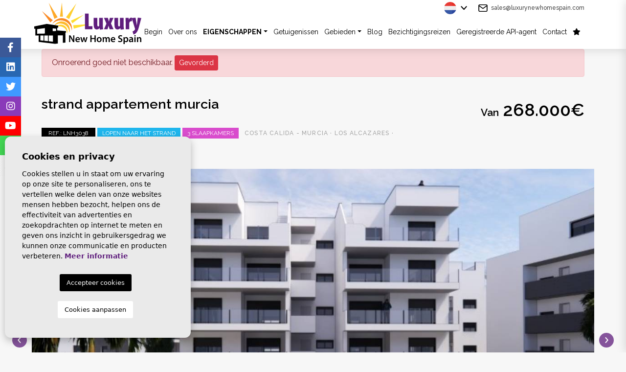

--- FILE ---
content_type: text/html; charset=UTF-8
request_url: https://luxurynewhomespain.com/nl/woning/740/residencial-velapi-in-los-alcazares/
body_size: 17430
content:
<!DOCTYPE html>
<!--[if lt IE 7 ]><html class="ie ie6" lang="nl"> <![endif]-->
<!--[if IE 7 ]><html class="ie ie7" lang="nl"> <![endif]-->
<!--[if IE 8 ]><html class="ie ie8" lang="nl"> <![endif]-->
<!--[if (gte IE 9)|!(IE)]><!-->
<html lang="nl">
<!--<![endif]-->
<head>


<!-- Google tag (gtag.js) -->
<script async src="https://www.googletagmanager.com/gtag/js?id=G-XH4G7Z82TG"></script>
<script>
  window.dataLayer = window.dataLayer || [];
  function gtag(){dataLayer.push(arguments);}
  gtag('js', new Date());

  gtag('config', 'G-XH4G7Z82TG');
</script>


    <meta charset="utf-8">
    <title>Residencial Velapi in Los Alcázares</title>
    <meta name="description" content="Residencial Velapi in Los Alcázares" >
    <meta name="keywords" content="Residentieel Velapi in Los Alcazares, Velapi in San Javier, Makelaars in Spanje, Murcia woningen, Woningen vlakbij het strand, Benidorm woningen, Home Espana woningen" >
    <meta property="og:site_name" content="luxurynewhomespain.com">
    <meta property="og:title" content="Residencial Velapi in Los Alcázares">
            <meta property="og:url" content="https://luxurynewhomespain.com/nl/woning/740/residencial-velapi-in-los-alcazares/">
        <meta property="og:type" content="website">
    <meta property="og:description" content="Residencial Velapi in Los Alcázares">
            <meta property="og:image" content="https://luxurynewhomespain.com/media/images/properties/thumbnails/61425_lg.jpg">
        <meta name="revisit-after" content="7 DAYS" >
    <meta name="viewport" content="width=device-width, initial-scale=1.0, maximum-scale=1.0, user-scalable=yes">
    <meta http-equiv="Content-Type" name="Acumbamail-domain-verification" content="6abaf894-6f0d-11ed-b87b-005056bd5094"/>

    <!-- CSS Y JS
    ================================================== -->
            <!-- CSS
================================================== -->
<link href="https://fonts.googleapis.com/css?family=Open+Sans:300,400,600,700,800" rel="stylesheet">
<link rel="stylesheet" href="/css/website.1766136333.css">
<style type="text/css">.label-1 { background: #2929f2;color: #ffffff; }.label-2 { background: #2b53d6;color: #ffffff; }.label-3 { background: #1cbd52;color: #ffffff; }.label-4 { background: #19f511;color: #000000; }.label-5 { background: #d64b7b;color: #ffffff; }.label-6 { background: #d94cb1;color: #ffffff; }.label-7 { background: #ed1a1a;color: #ffffff; }.label-8 { background: #f51827;color: #ffffff; }.label-9 { background: #f01132;color: #ffffff; }.label-10 { background: #f70a12;color: #ffffff; }.label-35 { background: #4cd94c;color: #ffffff; }.label-33 { background: #d94c84;color: #ffffff; }.label-13 { background: #f2134b;color: #ffffff; }.label-34 { background: #f24c22;color: #ffffff; }.label-15 { background: #f0f011;color: #ffffff; }.label-16 { background: #756775;color: #ffffff; }.label-36 { background: #941082;color: #ffffff; }.label-43 { background: #e6fa82;color: #ffffff; }.label-41 { background: #d94ccd;color: #ffffff; }.label-19 { background: #c91aa6;color: #ffffff; }.label-20 { background: #de3f1b;color: #ffffff; }.label-21 { background: #e65c17;color: #ffffff; }.label-37 { background: #b34cd9;color: #ffffff; }.label-23 { background: #0a2df5;color: #ffffff; }.label-24 { background: #a916de;color: #ffffff; }.label-25 { background: #d94ccd;color: #ffffff; }.label-27 { background: #131bf5;color: #ffffff; }.label-28 { background: #e31959;color: #ffffff; }.label-29 { background: #f2876f;color: #ffffff; }.label-30 { background: #1fb6ed;color: #ffffff; }.label-31 { background: #e01dc6;color: #ffffff; }.label-39 { background: #4db3d7;color: #ffffff; }.label-40 { background: #1551ab;color: #ffffff; }.label-42 { background: #ed621d;color: #ffffff; }.label-44 { background: #1c5be3;color: #ffffff; }.label-45 { background: #d94c5c;color: #ffffff; }.label-46 { background: #55d94c;color: #ffffff; }.label-47 { background: #d94cd9;color: #ffffff; }.label-48 { background: #eb1a5c;color: #ffffff; }.label-56 { background: #4cd94c;color: #ffffff; }.label-57 { background: #d94ca0;color: #ffffff; }.label-50 { background: #1ef003;color: #ffffff; }.label-51 { background: #d97b4c;color: #ffffff; }.label-52 { background: #d2e316;color: #ffffff; }.label-53 { background: #5c93e6;color: #ffffff; }.label-54 { background: #ed1737;color: #ffffff; }.label-55 { background: #0e8bb8;color: #ffffff; }.label-58 { background: #d94c78;color: #ffffff; }.label-59 { background: #55d94c;color: #ffffff; }.label-60 { background: #d94c5c;color: #ffffff; }.label-61 { background: #48585e;color: #ffffff; }.label-62 { background: #3ea331;color: #ffffff; }.label-63 { background: #4db3d7;color: #ffffff; }.label-64 { background: #4db3d7;color: #ffffff; }.label-65 { background: #4db3d7;color: #ffffff; }</style>

    
    <script src='https://www.google.com/recaptcha/api.js?hl=nl"'></script>

    <!-- SEO
    ================================================== -->
                       
                                     
                       
               <link rel="alternate" hreflang="en" href="https://luxurynewhomespain.com/property/740/residential-velapi-in-los-alcazares/" />
                                                           
                                     
                       
               <link rel="alternate" hreflang="es" href="https://luxurynewhomespain.com/es/propiedad/740/residencial-velapi-en-los-alcazares/" />
                                                           
                                     
                       
               <link rel="alternate" hreflang="nl" href="https://luxurynewhomespain.com/nl/woning/740/residencial-velapi-in-los-alcazares/" />
                                                           
                                     
                       
               <link rel="alternate" hreflang="fr" href="https://luxurynewhomespain.com/fr/propriete/740/residencial-velapi-a-los-alcazares/" />
                      
    
    <!-- Favicons
    ================================================== -->

    <link rel="shortcut icon" href="/media/images/icons/favicon.ico">
    <link rel="apple-touch-icon" sizes="57x57" href="/media/images/icons/apple-icon-57x57.png" />
    <link rel="apple-touch-icon" sizes="60x60" href="/media/images/icons/apple-icon-60x60.png" />
    <link rel="apple-touch-icon" sizes="72x72" href="/media/images/icons/apple-icon-72x72.png" />
    <link rel="apple-touch-icon" sizes="76x76" href="/media/images/icons/apple-icon-76x76.png" />
    <link rel="apple-touch-icon" sizes="114x114" href="/media/images/icons/apple-icon-114x114.png" />
    <link rel="apple-touch-icon" sizes="120x120" href="/media/images/icons/apple-icon-120x120.png" />
    <link rel="apple-touch-icon" sizes="144x144" href="/media/images/icons/apple-icon-144x144.png" />
    <link rel="apple-touch-icon" sizes="152x152" href="/media/images/icons/apple-icon-152x152.png" />
    <link rel="apple-touch-icon" sizes="180x180" href="/media/images/icons/apple-icon-180x180.png" />
    <link rel="icon" type="image/png" sizes="192x192"  href="/media/images/icons/android-icon-192x192.png" />
    <link rel="icon" type="image/png" sizes="32x32" href="/media/images/icons/favicon-32x32.png" />
    <link rel="icon" type="image/png" sizes="96x96" href="/media/images/icons/favicon-96x96.png" />
    <link rel="icon" type="image/png" sizes="16x16" href="/media/images/icons/favicon-16x16.png" />
    <link rel="manifest" href="/media/images/icons/manifest.json" />
    <meta name="msapplication-TileColor" content="#ffffff" />
    <meta name="msapplication-TileImage" content="/media/images/icons/ms-icon-144x144.png" />
    <meta name="theme-color" content="#ffffff" />

            <meta name="GOOGLEBOT" content="INDEX,FOLLOW,ALL" >
        <meta name="ROBOTS" content="INDEX,FOLLOW,ALL" >
    
        
    
    <!-- Global site tag (gtag.js) - Google Analytics -->
<script async src="https://www.googletagmanager.com/gtag/js?id=UA-179173475-1"></script>
<script>
  window.dataLayer = window.dataLayer || [];
  function gtag(){dataLayer.push(arguments);}
  gtag('js', new Date());

  gtag('config', 'UA-179173475-1');
</script>
    

</head>

<body class="nl property interior">
    
    
    
    <div class="black-bg"></div>
    
    <div class="main-header-mobile d-lg-none">
        <div class="container pl-0">
            <div class="row no-gutters">
                <div class="col-12">
                    <a class="btn btn-menu open-main-menu">
                        <img src="/media/images/website/bars.svg">
                    </a>
                    
                    <a href="/nl/">
                        <img class="brand" src="/media/images/website/website-logo.svg" alt="Luxury New Home Spain" title="Luxury New Home Spain">
                    </a>
                    
                    <div class="float-right">
                                                <a class="btn dropdown-toggle" data-toggle="dropdown" aria-haspopup="false" aria-expanded="false">
                            <img src="/media/images/website/planet.svg">
                            <img src="/media/images/website/selector.svg">
                        </a>
                        <div class="dropdown-menu">
                                                            <a class="dropdown-item" href="http://luxurynewhomespain.com/property/740/residential-velapi-in-los-alcazares/">
                                    <img src="/media/images/website/flags/en.png" alt="English">
                                    <span>English</span>
                                </a>
                                                            <a class="dropdown-item" href="http://luxurynewhomespain.com/es/propiedad/740/residencial-velapi-en-los-alcazares/">
                                    <img src="/media/images/website/flags/es.png" alt="Español">
                                    <span>Español</span>
                                </a>
                                                            <a class="dropdown-item" href="http://luxurynewhomespain.com/nl/woning/740/residencial-velapi-in-los-alcazares/">
                                    <img src="/media/images/website/flags/nl.png" alt="Dutch">
                                    <span>Dutch</span>
                                </a>
                                                            <a class="dropdown-item" href="http://luxurynewhomespain.com/fr/propriete/740/residencial-velapi-a-los-alcazares/">
                                    <img src="/media/images/website/flags/fr.png" alt="Français">
                                    <span>Français</span>
                                </a>
                                                    </div>
                                                                        <a class="responsive-search-button btn">
                            <img src="/media/images/website/lupa.svg">
                        </a>
                                            </div>
                </div>
            </div>
        </div>
    </div>
    
    <div class="mob-main-menu">
        <div class="container pl-0 pr-0 ml-0">
            <div class="row no-gutters">
                <div class="col-12">
                    <ul class="pl-0">
                        <li class="titulo">
                            Menu
                            <a class="open-main-menu cerrar">Close <i class="fal fa-times"></i></a>
                        </li>
                        <li ><a href="/nl/">Begin</a></li>
<li ><a href="/nl/over-ons/">Over ons</a></li>
<li  >
    <a href="/nl/woningen/" >Eigenschappen</a>
    <ul >
        <li class="d-md-none">
            <a href="/nl/woningen/">Bekijk alle woningen</a>
        </li>
                                                                            <li ><a href="/nl/woningen-new-build/">New Build</a></li>
                                                                            <li ><a href="/nl/eigenschappen-kaart/">Kaart van de vastgoed</a></li>
            </ul>
</li>

<li ><a href="/nl/getuigenissen/">Getuigenissen</a></li>
<li >
      <a href="/nl/gebieden/" >Gebieden</a>
      <ul >
                                                    <li ><a href="/nl/costa-blanca-noord.html">Costa Blanca Noord</a></li>
                                                    <li ><a href="/nl/costa-blanca-zuid.html">Costa Blanca Zuid</a></li>
                </ul>
</li>

<li class="list-inline-item ">
    <a href="/nl/nieuws/">Blog</a>
</li>

<li class="list-inline-item ">
    <a href="/nl/bezichtigingsreizen/">Bezichtigingsreizen</a>
</li>

<li >
    <a href="/nl/api/">Geregistreerde API-agent</a>
</li>

<li >
    <a href="/nl/contact/">Contact</a>
</li>

<li >
    <a href="/nl/favorieten/"><span class="favor"></span> <i class="fas fa-star"></i> <span id="budget-fav"></span></a>
</li>

                    </ul>
                </div>
            </div>
        </div>
    </div>

    

    <div class="main-header-top d-none d-lg-block">
        <div class="container">
            <div class="row">
                <div class="col-md-12">
                    <a href="/nl/" class="brand" >Luxury New Home Spain</a>
                </div>
            </div>
            <div class="row">
                <div class="col-12 text-right">
                    
                    <div class="top-secund">
                        <img class="mr-1" src="/media/images/website/home/icon-feather-mail.svg" style="height: 15px;"> <a href="&#109;&#97;&#105;&#108;&#116;&#111;&#58;%73%61%6c%65%73@%6c%75%78%75%72%79%6e%65%77%68%6f%6d%65%73%70%61%69%6e.%63%6f%6d" class="mail">&#x73;&#x61;&#x6c;&#x65;&#x73;&#x40;&#x6c;&#x75;&#x78;&#x75;&#x72;&#x79;&#x6e;&#x65;&#x77;&#x68;&#x6f;&#x6d;&#x65;&#x73;&#x70;&#x61;&#x69;&#x6e;&#x2e;&#x63;&#x6f;&#x6d;</a>
                    </div>
                    
                    <div class="top-secund">
                            <div class="dropdown idiomas-dropdown mr-md-3">
                    <a href="http://luxurynewhomespain.com/fr/propriete/740/residencial-velapi-a-los-alcazares/" class="dropdown-toggle" id="dropdownMenu1" data-toggle="dropdown" aria-haspopup="true" aria-expanded="false">
                <img src="/media/images/website/flags/nl.png" alt="Dutch">
                <!--<span>Dutch</span>-->
            </a>
                <ul class="dropdown-menu animated fadeIn" aria-labelledby="dropdownMenu1">
                                            <li class="dropdown-item">
                    <a href="http://luxurynewhomespain.com/property/740/residential-velapi-in-los-alcazares/">
                        <img src="/media/images/website/flags/en.png" alt="English">
                        <span>English</span>
                    </a>
                </li>
                                                            <li class="dropdown-item">
                    <a href="http://luxurynewhomespain.com/es/propiedad/740/residencial-velapi-en-los-alcazares/">
                        <img src="/media/images/website/flags/es.png" alt="Español">
                        <span>Español</span>
                    </a>
                </li>
                                                                                        <li class="dropdown-item">
                    <a href="http://luxurynewhomespain.com/fr/propriete/740/residencial-velapi-a-los-alcazares/">
                        <img src="/media/images/website/flags/fr.png" alt="Français">
                        <span>Français</span>
                    </a>
                </li>
                                    </ul>
    </div>

                    </div>
                </div>
            </div>
        </div>
    </div>

    

    <div class="main-header d-none d-lg-block">
        <div class="container">
            <div class="row">
                <div class="col-md-12">
                    <a href="/nl/" class="brand" >Luxury New Home Spain</a>
                    <div class="menu-responsivo d-lg-none">
                            <div class="dropdown idiomas-dropdown mr-md-3">
                    <button class="btn btn-outline-primary dropdown-toggle" type="button" id="dropdownMenu1" data-toggle="dropdown" aria-haspopup="true" aria-expanded="false">
                <img src="/media/images/website/flags/nl.png" alt="Dutch">
                <!--<span>Dutch</span>-->
            </button>
                <ul class="dropdown-menu animated fadeIn" aria-labelledby="dropdownMenu1">
                                            <li class="dropdown-item">
                    <a href="http://luxurynewhomespain.com/property/740/residential-velapi-in-los-alcazares/">
                        <img src="/media/images/website/flags/en.png" alt="English">
                        <span>English</span>
                    </a>
                </li>
                                                            <li class="dropdown-item">
                    <a href="http://luxurynewhomespain.com/es/propiedad/740/residencial-velapi-en-los-alcazares/">
                        <img src="/media/images/website/flags/es.png" alt="Español">
                        <span>Español</span>
                    </a>
                </li>
                                                                                        <li class="dropdown-item">
                    <a href="http://luxurynewhomespain.com/fr/propriete/740/residencial-velapi-a-los-alcazares/">
                        <img src="/media/images/website/flags/fr.png" alt="Français">
                        <span>Français</span>
                    </a>
                </li>
                                    </ul>
    </div>

                                                <a class="responsive-search-button btn btn-outline-primary" href="#"><i class="fa fa-search" aria-hidden="true"></i></a>
                                                <a class="responsive-menu-button btn btn-outline-primary" href="#sidr-main"><i class="fa fa-bars" aria-hidden="true"></i></a>
                    </div>
                    <nav id="main-nav" class="d-none d-lg-block">
                        
                        <a class="responsive-menu-button d-md-none close-sidebar" href="#sidr-main"><i class="fas fa-times"></i></a>
                        
                        <ul class="list-inline float-right" style="font-size: 12px- !important;">
                            <li class="list-inline-item"><a href="/nl/">Begin</a></li>
<li class="list-inline-item"><a href="/nl/over-ons/">Over ons</a></li>
<li  class="dropdown  active list-inline-item">
    <a href="/nl/woningen/" class="dropdown-toggle" role="button" data-toggle="dropdown" id="dropdownMenuLink1" aria-haspopup="true" aria-expanded="false">Eigenschappen</a>
    <ul class="dropdown-menu animated fadeIn" aria-labelledby="dropdownMenuLink1if">
        <li class="d-md-none">
            <a href="/nl/woningen/">Bekijk alle woningen</a>
        </li>
                                                                            <li class="dropdown-item"><a href="/nl/woningen-new-build/">New Build</a></li>
                                                                            <li class="dropdown-item"><a href="/nl/eigenschappen-kaart/">Kaart van de vastgoed</a></li>
            </ul>
</li>

<li class="list-inline-item"><a href="/nl/getuigenissen/">Getuigenissen</a></li>
<li class="dropdown   list-inline-item">
      <a href="/nl/gebieden/" class="dropdown-toggle" data-toggle="dropdown" aria-haspopup="true" id="dropdownMenuLink2" aria-expanded="false">Gebieden</a>
      <ul class="dropdown-menu animated fadeIn" aria-labelledby="dropdownMenuLink2">
                                                    <li class="dropdown-item"><a href="/nl/costa-blanca-noord.html">Costa Blanca Noord</a></li>
                                                    <li class="dropdown-item"><a href="/nl/costa-blanca-zuid.html">Costa Blanca Zuid</a></li>
                </ul>
</li>

<li class="list-inline-item ">
    <a href="/nl/nieuws/">Blog</a>
</li>

<li class="list-inline-item ">
    <a href="/nl/bezichtigingsreizen/">Bezichtigingsreizen</a>
</li>

<li class="list-inline-item">
    <a href="/nl/api/">Geregistreerde API-agent</a>
</li>

<li class="list-inline-item">
    <a href="/nl/contact/">Contact</a>
</li>

<li class="list-inline-item">
    <a href="/nl/favorieten/"><span class="favor"></span> <i class="fas fa-star"></i> <span id="budget-fav"></span></a>
</li>

                            <style>
                                .main-header #main-nav li {
                                    padding-left: 0px;
                                    padding-right: 0px;
                                }
                                .main-header #main-nav li li {
                                    padding-left: 10px;
                                    padding-right: 10px;
                                }
                            </style>
                        </ul>
                    </nav>

                </div>

            </div>
        </div>
    </div>

    

    
    

        <div class="buscador">
        <div class="container mw-1290">
            <div class="row">
                <div class="col-md-12">
                    <form action="/nl/woningen/" method="get" id="searchHomeForm" role="form" class="validate">
    
    <div class="row no-gutters">
        <div class="col-lg-12">
            <div class="inline d-none d-lg-inline">
                
                <label class="container-check"> 
                    Costa Blanca Noord
                    <input type="checkbox" name="lopr[]" value="9" class="check" >
                    <span class="checkmark"></span>
                </label>

                <label class="container-check"> 
                    Costa Blanca Zuid
                    <input type="checkbox" name="lopr[]" value="1" class="check" >
                    <span class="checkmark"></span>
                </label>

                <label class="container-check"> 
                    Murcia
                    <input type="checkbox" name="lopr[]" value="5" class="check" >
                    <span class="checkmark"></span>
                </label>
                
                <label class="container-check"> 
                    SLEUTEL KLAAR
                    <input type="checkbox" name="tags[]" value="5" class="check" >
                    <span class="checkmark"></span>
                </label>
                
            </div>
        </div>
    </div> <!-- row -->
    
    <div class="row no-gutters" style="margin-top: 3px;">
        
        <div class="col-lg-3">
            <div class="form-group d-lg-none text-right">
                                <a href="#" class="responsive-search-button"><i class="fa fa-times" aria-hidden="true"></i></a>
                            </div>
            <div class="form-group">
                <label for="st" class="custom-label custom-z">Plaats</label>
                <select name="loct[]" id="loct" class="form-control select2" multiple data-placeholder="Allemaal">
                    <option value="">Stad</option>
                                        <option value="8162" >Algorfa</option>
                                        <option value="8326" >Avileses</option>
                                        <option value="8335" >Balsicas</option>
                                        <option value="8331" >Benidorm</option>
                                        <option value="8226" >Benijofar</option>
                                        <option value="8160" >Bigastro</option>
                                        <option value="8257" >Cabo Roig</option>
                                        <option value="8251" >Campoamor</option>
                                        <option value="8318" >Ciudad Quesada</option>
                                        <option value="8206" >Daya Nueva</option>
                                        <option value="8217" >Dolores</option>
                                        <option value="8333" >Gran Alacant</option>
                                        <option value="8170" >Guardamar del Segura</option>
                                        <option value="8291" >La Manga</option>
                                        <option value="8325" >La Marina</option>
                                        <option value="8334" >La Zenia</option>
                                        <option value="8248" >Los Alcazares</option>
                                        <option value="8336" >Los Altos</option>
                                        <option value="8302" >Los Dolses</option>
                                        <option value="8237" >Los Montesinos</option>
                                        <option value="8307" >Mil Palmeras</option>
                                        <option value="8210" >Pilar de la Horadada</option>
                                        <option value="8135" >Pinar de Campoverde</option>
                                        <option value="8316" >Playa Flamenca </option>
                                        <option value="8311" >Punta Prima</option>
                                        <option value="8151" >Rojales</option>
                                        <option value="8324" >Roldan</option>
                                        <option value="8239" >San Javier</option>
                                        <option value="8178" >San Miguel de Salinas</option>
                                        <option value="8223" >San Pedro del Pinatar</option>
                                        <option value="8125" >Santa Pola</option>
                                        <option value="8255" >Santiago de la Ribera</option>
                                        <option value="8244" >Sucina</option>
                                        <option value="8232" >Torre de la Horadada</option>
                                        <option value="8214" >Torre Pacheco</option>
                                        <option value="8150" >Torrevieja</option>
                                        <option value="8256" >Villamartin</option>
                                        <option value="8258" >Villamartin</option>
                                    </select>
            </div>
        </div>
        
        <div class="col-lg-3">
            <div class="form-group">
                <label for="tp" class="custom-label custom-z">Soort</label>
                <select name="tp[]" id="tp" class="form-control select2" multiple data-placeholder="Allemaal">
                                                                        <option value="46" >Appartement</option>
                                                                                                <option value="15" >Townhouse</option>
                                                                                                <option value="56" >Villa</option>
                                                                                                <option value="54" >Vrijstaande villa</option>
                                                            </select>
            </div>
        </div>
        
        <div class="col-12 col-lg-15">
            <div class="form-group">
                <label for="bd" class="custom-label" style="z-index: 9999;">Slaapkamers</label>
                <select name="bd" id="bd" class="form-control">
                    <option value="" selected>Allemaal</option>
                                        <option value="1" >1+</option>
                                        <option value="2" >2+</option>
                                        <option value="3" >3+</option>
                                        <option value="4" >4+</option>
                                        <option value="5" >5+</option>
                                    </select>
            </div>
        </div>
        
        <div class="col-lg">
            <div class="form-group">
                <label for="prhs" class="custom-label" style="z-index: 9999;">Prijs tot</label>
                <select name="prhs" id="prhs" class="form-control">
                    <option value="" selected>Allemaal</option>
                    <option value="100000" >100.000€</option>
                    <option value="150000" >150.000 €</option>
                    <option value="200000" >200.000 €</option>
                    <option value="250000" >250.000 €</option>
                    <option value="300000" >300.000 €</option>
                    <option value="350000" >350.000 €</option>
                    <option value="400000" >400.000 €</option>
                    <option value="450000" >450.000 €</option>
                    <option value="500000" >500.000 €</option>
                    <option value="550000" >550.000 €</option>
                    <option value="600000" >600.000 €</option>
                    <option value="650000" >650.000 €</option>
                    <option value="700000" >700.000 €</option>
                    <option value="1000000" >+1.000.000 €</option>
                </select>
            </div>
        </div>

        <div class="col-lg-2">
            <div class="form-group">
                <label for="rf" class="custom-label" style="z-index: 9999;">Referentie</label>
                <input type="text" name="rf" id="rf" class="form-control" value="" placeholder="Referentienummer" />
            </div>
        </div>
        
    </div> <!-- row -->
    
    <div class="row no-gutters">
        <div class="col-lg-3 offset-lg-5 order-lg-3">
            <div class="form-group">
                <button type="submit" class="btn btn-warning btn-block" style="padding-top: 6px;"><img src="/media/images/website/icons/search.png"> Zoek</button>
            </div>
        </div>
        <div class="col-lg-2 order-lg-1">
            <div class="form-group">
                <button type="reset" class="btn btn-secondary btn-block resetform"><img src="/media/images/website/icons/clean_icon.png"> Schone filters</button>
            </div>
        </div>
        <div class="col-lg-2 order-lg-2">
            <div class="form-group">
                <a href="/nl/geavanceerd-zoeken/" class="btn btn-dark btn-block"><img src="/media/images/website/icons/advanced.png"> Gevorderd</a>
            </div>
        </div>
    </div> <!-- row -->
    
    <input type="hidden" name="date" id="date" value="1768877695" />
    <input type="hidden" name="langx" id="langx" value="nl">
    
</form>
                </div>
            </div>
        </div>
    </div>
    


<div class="container">
    <div class="row">
        <div class="col">
            
                <div class="alert alert-danger" role="alert">
        Onroerend goed niet beschikbaar.
        <a href="/nl/geavanceerd-zoeken/" class="btn btn-danger btn-sm">Gevorderd</a>
    </div>



        </div>
    </div>
</div>

<div class="d-flex flex-column">
    <div class="container order-2 order-lg-1">
        <div class="row property-title pt-0 pt-lg-4 pb-0 pb-lg-2">
            <div class="col-md-8 text-center text-md-left mb-3 mb-md-0">
                
                    <h1 class="main-title">
        strand appartement murcia
    </h1>
    <small class="d-block d-md-none subtitulo-prop pt-1 pb-3">
        Costa Calida - Murcia · Los Alcazares
         · Los Narejos    </small>

                <div class="labels">
    <div class="badge badge-dark">Ref.: LNH3038</div>
                                            <div class="badge badge-info label-30">LOPEN NAAR HET STRAND</div>
                                <div class="badge badge-info label-41">3 SLAAPKAMERS</div>
                <small class="d-none d-md-inline subtitulo-prop ml-md-2">
        <span>Costa Calida - Murcia</span> · <span>Los Alcazares</span>
         · <span> Los Narejos</span>    </small>
</div>
            </div>
            <div class="col-md-4 text-center text-md-right">
                
                <div class="precio">
            <span class="desde">Van</span>
                    268.000€
    </div>    
            </div>
        </div>
    </div>
    <div class="container-fluid order-1 order-lg-2 mt-4 mt-lg-0">
        <div class="row">
            <div class="col-md-12">
                
                <div class="property-gallery">
                    
<div class="property-slider-center">
    <div class="slides">
                                                                            <a href="/media/images/properties/thumbnails/61425_xl.jpg" class="gallProp" style="text-decoration: none;">
                    <div class="full-gall-bg" title="New Build · Appartement · Los Alcazares · Los Narejos" alt="New Build · Appartement · Los Alcazares · Los Narejos" style="background-image: url(/media/images/properties/thumbnails/61425_xl.jpg);">&nbsp;</div>
                </a>
                                                                                        <a href="/media/images/properties/thumbnails/61423_xl.jpg" class="gallProp" style="text-decoration: none;">
                    <div class="full-gall-bg" title="New Build · Appartement · Los Alcazares · Los Narejos" alt="New Build · Appartement · Los Alcazares · Los Narejos" style="background-image: url(/media/images/properties/thumbnails/61423_xl.jpg);">&nbsp;</div>
                </a>
                                                                                        <a href="/media/images/properties/thumbnails/61427_xl.jpg" class="gallProp" style="text-decoration: none;">
                    <div class="full-gall-bg" title="New Build · Appartement · Los Alcazares · Los Narejos" alt="New Build · Appartement · Los Alcazares · Los Narejos" style="background-image: url(/media/images/properties/thumbnails/61427_xl.jpg);">&nbsp;</div>
                </a>
                                                                                        <a href="/media/images/properties/thumbnails/61419_xl.jpg" class="gallProp" style="text-decoration: none;">
                    <div class="full-gall-bg" title="New Build · Appartement · Los Alcazares · Los Narejos" alt="New Build · Appartement · Los Alcazares · Los Narejos" style="background-image: url(/media/images/properties/thumbnails/61419_xl.jpg);">&nbsp;</div>
                </a>
                                                                                        <a href="/media/images/properties/thumbnails/61420_xl.jpg" class="gallProp" style="text-decoration: none;">
                    <div class="full-gall-bg" title="New Build · Appartement · Los Alcazares · Los Narejos" alt="New Build · Appartement · Los Alcazares · Los Narejos" style="background-image: url(/media/images/properties/thumbnails/61420_xl.jpg);">&nbsp;</div>
                </a>
                                                                                        <a href="/media/images/properties/thumbnails/61418_xl.jpg" class="gallProp" style="text-decoration: none;">
                    <div class="full-gall-bg" title="New Build · Appartement · Los Alcazares · Los Narejos" alt="New Build · Appartement · Los Alcazares · Los Narejos" style="background-image: url(/media/images/properties/thumbnails/61418_xl.jpg);">&nbsp;</div>
                </a>
                                                                                        <a href="/media/images/properties/thumbnails/61416_xl.jpg" class="gallProp" style="text-decoration: none;">
                    <div class="full-gall-bg" title="New Build · Appartement · Los Alcazares · Los Narejos" alt="New Build · Appartement · Los Alcazares · Los Narejos" style="background-image: url(/media/images/properties/thumbnails/61416_xl.jpg);">&nbsp;</div>
                </a>
                                                                                        <a href="/media/images/properties/thumbnails/61417_xl.jpg" class="gallProp" style="text-decoration: none;">
                    <div class="full-gall-bg" title="New Build · Appartement · Los Alcazares · Los Narejos" alt="New Build · Appartement · Los Alcazares · Los Narejos" style="background-image: url(/media/images/properties/thumbnails/61417_xl.jpg);">&nbsp;</div>
                </a>
                                                                                        <a href="/media/images/properties/thumbnails/61414_xl.jpg" class="gallProp" style="text-decoration: none;">
                    <div class="full-gall-bg" title="New Build · Appartement · Los Alcazares · Los Narejos" alt="New Build · Appartement · Los Alcazares · Los Narejos" style="background-image: url(/media/images/properties/thumbnails/61414_xl.jpg);">&nbsp;</div>
                </a>
                                                                                        <a href="/media/images/properties/thumbnails/61415_xl.jpg" class="gallProp" style="text-decoration: none;">
                    <div class="full-gall-bg" title="New Build · Appartement · Los Alcazares · Los Narejos" alt="New Build · Appartement · Los Alcazares · Los Narejos" style="background-image: url(/media/images/properties/thumbnails/61415_xl.jpg);">&nbsp;</div>
                </a>
                                                                                        <a href="/media/images/properties/thumbnails/61413_xl.jpg" class="gallProp" style="text-decoration: none;">
                    <div class="full-gall-bg" title="New Build · Appartement · Los Alcazares · Los Narejos" alt="New Build · Appartement · Los Alcazares · Los Narejos" style="background-image: url(/media/images/properties/thumbnails/61413_xl.jpg);">&nbsp;</div>
                </a>
                                                                                        <a href="/media/images/properties/thumbnails/61421_xl.jpg" class="gallProp" style="text-decoration: none;">
                    <div class="full-gall-bg" title="New Build · Appartement · Los Alcazares · Los Narejos" alt="New Build · Appartement · Los Alcazares · Los Narejos" style="background-image: url(/media/images/properties/thumbnails/61421_xl.jpg);">&nbsp;</div>
                </a>
                                                                                        <a href="/media/images/properties/thumbnails/61422_xl.jpg" class="gallProp" style="text-decoration: none;">
                    <div class="full-gall-bg" title="New Build · Appartement · Los Alcazares · Los Narejos" alt="New Build · Appartement · Los Alcazares · Los Narejos" style="background-image: url(/media/images/properties/thumbnails/61422_xl.jpg);">&nbsp;</div>
                </a>
                                                                                        <a href="/media/images/properties/thumbnails/61428_xl.jpg" class="gallProp" style="text-decoration: none;">
                    <div class="full-gall-bg" title="New Build · Appartement · Los Alcazares · Los Narejos" alt="New Build · Appartement · Los Alcazares · Los Narejos" style="background-image: url(/media/images/properties/thumbnails/61428_xl.jpg);">&nbsp;</div>
                </a>
                                                                                        <a href="/media/images/properties/thumbnails/61429_xl.jpg" class="gallProp" style="text-decoration: none;">
                    <div class="full-gall-bg" title="New Build · Appartement · Los Alcazares · Los Narejos" alt="New Build · Appartement · Los Alcazares · Los Narejos" style="background-image: url(/media/images/properties/thumbnails/61429_xl.jpg);">&nbsp;</div>
                </a>
                                                                                        <a href="/media/images/properties/thumbnails/61430_xl.jpg" class="gallProp" style="text-decoration: none;">
                    <div class="full-gall-bg" title="New Build · Appartement · Los Alcazares · Los Narejos" alt="New Build · Appartement · Los Alcazares · Los Narejos" style="background-image: url(/media/images/properties/thumbnails/61430_xl.jpg);">&nbsp;</div>
                </a>
                                                                                        <a href="/media/images/properties/thumbnails/61431_xl.jpg" class="gallProp" style="text-decoration: none;">
                    <div class="full-gall-bg" title="New Build · Appartement · Los Alcazares · Los Narejos" alt="New Build · Appartement · Los Alcazares · Los Narejos" style="background-image: url(/media/images/properties/thumbnails/61431_xl.jpg);">&nbsp;</div>
                </a>
                                                                                        <a href="/media/images/properties/thumbnails/61432_xl.jpg" class="gallProp" style="text-decoration: none;">
                    <div class="full-gall-bg" title="New Build · Appartement · Los Alcazares · Los Narejos" alt="New Build · Appartement · Los Alcazares · Los Narejos" style="background-image: url(/media/images/properties/thumbnails/61432_xl.jpg);">&nbsp;</div>
                </a>
                                                                                        <a href="/media/images/properties/thumbnails/61433_xl.jpg" class="gallProp" style="text-decoration: none;">
                    <div class="full-gall-bg" title="New Build · Appartement · Los Alcazares · Los Narejos" alt="New Build · Appartement · Los Alcazares · Los Narejos" style="background-image: url(/media/images/properties/thumbnails/61433_xl.jpg);">&nbsp;</div>
                </a>
                                                                                        <a href="/media/images/properties/thumbnails/61434_xl.jpg" class="gallProp" style="text-decoration: none;">
                    <div class="full-gall-bg" title="New Build · Appartement · Los Alcazares · Los Narejos" alt="New Build · Appartement · Los Alcazares · Los Narejos" style="background-image: url(/media/images/properties/thumbnails/61434_xl.jpg);">&nbsp;</div>
                </a>
                                                                                        <a href="/media/images/properties/thumbnails/61435_xl.jpg" class="gallProp" style="text-decoration: none;">
                    <div class="full-gall-bg" title="New Build · Appartement · Los Alcazares · Los Narejos" alt="New Build · Appartement · Los Alcazares · Los Narejos" style="background-image: url(/media/images/properties/thumbnails/61435_xl.jpg);">&nbsp;</div>
                </a>
                                                                                        <a href="/media/images/properties/thumbnails/61436_xl.jpg" class="gallProp" style="text-decoration: none;">
                    <div class="full-gall-bg" title="New Build · Appartement · Los Alcazares · Los Narejos" alt="New Build · Appartement · Los Alcazares · Los Narejos" style="background-image: url(/media/images/properties/thumbnails/61436_xl.jpg);">&nbsp;</div>
                </a>
                        </div>
</div>
                </div>
            </div>
        </div>
    </div>
</div>


<div class="property-data">
    <div class="container">
        <div class="row">
            <div class="col-md-12">
                
                <ul class="nav nav-tabs nav-fill" id="tabsdesk">
    
    <li class="nav-item">
        <a href="#pane-caracteristicas" class="nav-link" role="tab" id="tab-caracteristicas" data-toggle="tab_">Kenmerken</a>
    </li>

            <li class="nav-item">
            <a href="#pane-descripcion" class="nav-link" role="tab" id="tab-descripcion" data-toggle="tab_">Beschrijving</a>
        </li>
    
            <li class="nav-item"><a href="#pane-mapa"  class="nav-link" role="tab" id="tab-mapa" data-toggle="tab_">Plaats</a>
        </li>
    
<!--
    -->

    
    
        
            <li class="nav-item"><a href="#pane-economia"  class="nav-link" role="tab" id="tab-economia" data-toggle="tab_">Economie</a>
        </li>
     
    
    
    
    
</ul>

            </div>
        </div>
        <div class="row">
            <div class="col-md-8">
                
                

<div class="tab-content mb-4" id="panel-desck-content" role="tablist">
    
    <div id="pane-caracteristicas" class="panel-deskk">
          <h3>Kenmerken</h3>
          <div class="card-body-">
              <div class="row">

            <div class="col-12 col-sm-6"><i class="fal fa-check-circle"></i> <strong>Jaar van constructie:</strong> 2025</div>
    
        <div class="col-12 col-sm-6"><i class="fal fa-check-circle"></i> <strong>Slaapkamers:</strong> 3</div>
    
        <div class="col-12 col-sm-6"><i class="fal fa-check-circle"></i> <strong>Badkamers:</strong> 2</div>
    
            <div class="col-12 col-sm-6"><i class="fal fa-check-circle"></i> <strong>Toiletten: </strong>2</div>
    
            <div class="col-12 col-sm-6"><i class="fal fa-check-circle"></i> <strong>Gebouwd:</strong> 102m<sup>2</sup></div>
    
            <div class="col-12 col-sm-6"><i class="fal fa-check-circle"></i> <strong>Plot:</strong> 126m<sup>2</sup></div>
    
    
    
            <div class="col-12 col-sm-6"><i class="fal fa-check-circle"></i> <strong>Balkon: </strong> 24 m<sup>2</sup></div>
    
    
            <div class="col-12 col-sm-6"><i class="fal fa-check-circle"></i> <strong>Garage:</strong> <span>Privaat</span></div>
    
            <div class="col-12 col-sm-6"><i class="fal fa-check-circle"></i> <strong>Parkeerplaatsen:</strong> 1 </div>
    
            <div class="col-12 col-sm-6"><i class="fal fa-check-circle"></i> <strong>Kook jij:</strong> Amerikaans</div>
    
            <div class="col-12 col-sm-6"><i class="fal fa-check-circle"></i> <strong>Condition:</strong> Nieuw</div>
    
    
    
    
            <div class="col-12 col-sm-6"><i class="fal fa-check-circle"></i> <strong>In loop kasten:</strong> 3 </div>
    
    

    
    
    
        
        
        
        
        
        
        
            
                    <div class="col-12 col-sm-6"><i class="fal fa-check-circle"></i> <strong>Oriëntering:</strong> Diverse</div>
        
    
            <div class="col-12 col-sm-6"><i class="fal fa-check-circle"></i> <strong>Afstand naar het strand:</strong> 1 Km.</div>
    
            <div class="col-12 col-sm-6"><i class="fal fa-check-circle"></i> <strong>Afstand naar vliegveld:</strong> 25 Mins.</div>
    
            <div class="col-12 col-sm-6"><i class="fal fa-check-circle"></i> <strong>Afstand aan vrije tijd:</strong> 5 Mins.</div>
    
            <div class="col-12 col-sm-6"><i class="fal fa-check-circle"></i> <strong>Afstand tot golfterrein:</strong> 3 Mins.</div>
    




                        <div class="col-12 col-sm-6"><i class="fal fa-check-circle"></i> Garage</div>
                                <div class="col-12 col-sm-6"><i class="fal fa-check-circle"></i> Lift</div>
                                <div class="col-12 col-sm-6"><i class="fal fa-check-circle"></i> Tuin</div>
                                <div class="col-12 col-sm-6"><i class="fal fa-check-circle"></i> Automatische portier</div>
                                <div class="col-12 col-sm-6"><i class="fal fa-check-circle"></i> Terras</div>
                                <div class="col-12 col-sm-6"><i class="fal fa-check-circle"></i> piscine commune</div>
                                <div class="col-12 col-sm-6"><i class="fal fa-check-circle"></i> parking sécurisé</div>
                                <div class="col-12 col-sm-6"><i class="fal fa-check-circle"></i> double vitrage</div>
                                <div class="col-12 col-sm-6"><i class="fal fa-check-circle"></i> appareils de cuisine</div>
            
                
</div>
<div class="row mt-5">
    <div class="col-4">
        <img src="/media/images/website/energia.png" style="height: 150px;" alt="Energy Rating">
    </div>
    <div class="col col-md-4">
                    <div class="energirat"><span>Energy Rating</span>In proces</div>
            </div>
</div>

          </div>
    </div>
    
        <div id="pane-descripcion" class="panel-deskk">
        <h3>Beschrijving</h3>
        <div class="card-body-">
                      <p>Residencial Velapi ligt in het hart van Los Alcázares, op korte loopafstand van het strand van Los Narejos, de prachtige promenade en tal van diensten, waaronder supermarkten, winkels, bars, banken, supermarkten en een brede selectie aan restaurants.</p>
<p> Deze luxe ontwikkeling van appartementen met 2/3 slaapkamers heeft een optie van een begane grond met een tuin, een tussenverdieping met een groot terras en een penthouse met een solarium op het dak.</p>
<p> Deze beveiligde gated urbanisatie heeft prachtige gemeenschappelijke tuinen met een zwembad, kinderspeelplaats, liften naar alle verdiepingen en elk appartement beschikt over een moderne keuken met witgoed en een beveiligde ondergrondse parkeergarage.<br><br> Dit grote appartement met 3 slaapkamers bestaat uit een open woonkamer met openslaande deuren naar het terras, een eethoek, een open keuken met inbouwapparatuur zoals een oven, kookplaat, afzuigkap, koelkast/vriezer, vaatwasser, wasmachine en magnetron. een hoofdslaapkamer met inbouwkasten, en-suite badkamer en toegang tot het terras, nog twee tweepersoonsslaapkamers met inbouwkasten ook met openslaande deuren naar de tuin en een volledig ingerichte gastenbadkamer.</p>
<p> Los Alcázares is een bruisende stad met een prachtig plein met een breed scala aan diensten, waaronder supermarkten, banken, apotheken, winkels, bars en restaurants. Het heeft een indrukwekkende boulevard waar u kunt genieten van lange wandelingen en een glas wijn aan zee.</p>
<p><br></p>
    
        </div>
    </div>
    
        <div id="pane-mapa" class="panel-deskk">
        <h3>Plaats</h3>
        <div class="card-body-">
                  <div class="porta-gmap">
        <div class="gmap" id="gmap"></div>
    </div>

        </div>
    </div>
    
<!--
    -->

    
    
        
        <div id="pane-economia" class="panel-deskk">
        <h3>Economie</h3>
        <div class="card-body-">
          <div class="row">
    <div class="col-12">
        <p class="mb-3"><small>Deze informatie is hier onderhevig aan fouten en maakt geen deel uit van een contract. De aanbieding kan zonder kennisgeving worden gewijzigd of ingetrokken. Prijzen zijn exclusief aankoopkosten.</small></p>
    </div>
</div>
<div class="row">
    <div class="col-md-6">
        <form name="formCalc" method="post" id="formCalc" class="prop-contact validate clearfix">
            <h2 style="font-size: 20px;">Bereken hypotheken</h2>
            <div class="form-group">
                <label for="muamount" class="custom-label">Hoeveelheid:</label>
                <input id="muamount" size="12" type="text" name="muamount" value="268000" class="form-control required">
            </div>
            <div class="form-group">
                <label for="muinterest" class="custom-label">Interesseren:</label>
                <input id="muinterest" size="5" type="text" name="muinterest" value="3.5" class="form-control required">
            </div>
            <div class="form-group">
                <label for="muterm" class="custom-label">Duur:</label>
                <div class="relative">
                    <select name="muterm" id="muterm" class="form-control required">
                        <option value="1">1 Jaar</option>
                        <option value="2">2 Jaren</option>
                        <option value="3">3 Jaren</option>
                        <option value="4">4 Jaren</option>
                        <option value="5">5 Jaren</option>
                        <option value="6">6 Jaren</option>
                        <option value="7">7 Jaren</option>
                        <option value="8">8 Jaren</option>
                        <option value="9">9 Jaren</option>
                        <option value="10">10 Jaren</option>
                        <option value="11">11 Jaren</option>
                        <option value="12">12 Jaren</option>
                        <option value="13">13 Jaren</option>
                        <option value="14">14 Jaren</option>
                        <option value="15">15 Jaren</option>
                        <option value="16">16 Jaren</option>
                        <option value="17">17 Jaren</option>
                        <option value="18">18 Jaren</option>
                        <option value="19">19 Jaren</option>
                        <option value="20" selected="">20 Jaren</option>
                        <option value="21">21 Jaren</option>
                        <option value="22">22 Jaren</option>
                        <option value="23">23 Jaren</option>
                        <option value="24">24 Jaren</option>
                        <option value="25">25 Jaren</option>
                        <option value="26">26 Jaren</option>
                        <option value="27">27 Jaren</option>
                        <option value="28">28 Jaren</option>
                        <option value="29">29 Jaren</option>
                        <option value="30">30 Jaren</option>
                    </select>
                </div>
            </div>
            <button type="button" name="calc" id="calc" class="btn btn-primary btn-block" style="margin-top: 20px; border-radius: 0;">Berekenen</button>
            <!-- <div class="form-group">
            <label for="txtinterest">Interesses:</label>
            <input id="txtinterest" size="12" type="text" name="txtinterest" class="form-control">
            </div> -->
            <div class="form-group mt-3">
                <label for="txtrepay" class="custom-label">Uw maandelijkse betalingen zullen zijn:</label>
                <input id="txtrepay" size="12" type="text" name="txtrepay" class="form-control">
            </div>
        </form>
    </div>
    <div class="col-md-6">
        <h2 style="font-size: 20px;">Wisselkantoor</h2>
        <ul class="list-exchange list-unstyled"><li><strong class="c3">Pounds:</strong> 232.463 GBP</li><li><strong class="c3">Russische roebel:</strong> 232.463 RUB</li><li><strong class="c3">Zwitserse frank:</strong> 249.615 CHF</li><li><strong class="c3">Chinese yuan:</strong> 2.170.478 CNY</li><li><strong class="c3">Dollar:</strong> 311.523 USD</li><li><strong class="c3">Zweedse kroon:</strong> 2.867.198 SEK</li><li><strong class="c3">De Noorse kroon:</strong> 3.140.960 NOK</li></ul>
                    </div>
</div>
        </div>
    </div>
    
    
    
        
    </div>

            </div>
            <div class="col">
                
                <div class="botonera">
    <a href="#" data-href="/modules/property/add-fav.php?fav=740" class="btn btn-outline-dark add-fav " title="Toevoegen aan favorieten" rel="nofollow">
        <i class="far fa-star"></i> <span>Toevoegen aan favorieten</span>
    </a>

    <a href="#" data-href="/modules/property/rem-fav.php?fav=740" class="btn btn-outline-dark rem-fav fav-hide" title="Verwijder van favorieten" rel="nofollow">
        <i class="fa fa-star"></i> <span>Verwijder van favorieten</span>
    </a>

    <a href="#" class="btn btn-outline-dark" data-toggle="modal" data-target="#friendPureModal">
        <i class="far fa-share-alt"></i> Stuur naar een vriend
    </a>

    
    <a href="/modules/property/save_web.php?id=740&lang=nl" target="_blank" class="btn btn-outline-dark descargar" rel="nofollow">
        <i class="far fa-print"></i> PDF / Print
    </a>
    
        <a target="_blank" href="https://api.whatsapp.com/send?phone=447912036101&text=Ik%20ben%20ge%C3%AFnteresseerd%20in%20deze%20woning%3A%20LNH3038" class="btn btn-outline-dark">
        <i class="fab fa-whatsapp"></i> Contact door Whatsapp
    </a>
    
</div>

                <div class="contactar-prop">
                    
                    <div class="card bg-white card-form">
    <div class="card-body">
        <form action="#" id="requestInfoForm" method="post" class="prop-contact validate">
            <h3>Vraag voor informatie</h3>
            <input type="hidden" name="motivo" value="">
            <div class="form-group">
                <label for="name" class="custom-label">Naam*</label>
                <input type="text" class="form-control form-control-sm required" name="name" id="name" placeholder="Naam">
            </div>
            <div class="form-group">
                <label for="email" class="custom-label">E-mail*</label>
                <input type="text" class="form-control form-control-sm required email" name="email" id="email" placeholder="E-mail">
            </div>
            <div class="form-group">
                <label for="phone" class="custom-label">Telefoon</label>
                <input type="text" class="form-control form-control-sm " name="phone" id="phone" placeholder="Telefoon">
            </div>
            <div class="form-group">
                <label for="comment" class="custom-label">Vraag*</label>
                <textarea name="comment" id="comment" class="form-control form-control-sm required" rows="8" placeholder="Vraag"></textarea>
            </div>
            <div class="checkbox">
                <label>
                    <input type="checkbox" name="lpd" id="lpd" class="required">
                                        Vink het vakje aan om contact met ons op te nemen en ga ermee akkoord dat uw informatie wordt gebruikt volgens ons <a href="/nl/privacy/" target="_blank"> Privacybeleid </a> u wordt automatisch toegevoegd aan onze mailinglijst, maar u kunt op elk moment afmelden
                </label>
            </div>
            <input type="hidden" name="lang" value="nl">
            <input type="hidden" name="id" value="740">
            <input type="hidden" name="f200126" value="" class="hide">
            <div class="legal">
                
            </div>
            <div class="boton">
                <input type="submit" value="Voorleggen" class="btn btn-warning btn-md btn-block" />
            </div>
            <div class="gdpr">
<b>Responsable del tratamiento:</b> Luxury New Home Spain,
<b>Finalidad del tratamiento:</b> Gestión y control de los servicios ofrecidos a través de la página Web de Servicios inmobiliarios, Envío de información a traves de newsletter y otros,
 <b>Legitimación:</b> Por consentimiento,
 <b>Destinatarios:</b> No se cederan los datos, salvo para elaborar contabilidad,
 <b>Derechos de las personas interesadas:</b> Acceder, rectificar y suprimir los datos, solicitar la portabilidad de los mismos, oponerse altratamiento y solicitar la limitación de éste,
 <b>Procedencia de los datos: </b> El Propio interesado,
 <b>Información Adicional: </b> Puede consultarse la información adicional y detallada sobre protección de datos <a href="/privacidad/" target="_blank">Aquí</a>.
</div>
        </form>
    </div>
</div>

                </div>
            </div>
        </div>
    </div>
</div> 



    <div id="similares-properties">
        <div class="container">
            <div class="row">
                <div class="col-md-12 pt-3 pt-lg-5">
                    <div class="text-center mb-3 mb-lg-5">
                        <img src="/media/images/website/home/featured.png">
                        <h2 class="main-title">Vergelijkbare woningen</h2>
                    </div>
                    <div class="slides">
                                                    <div class="slides-item">
    
    <a href="#" data-href="/modules/property/add-fav.php?fav=1419" class="add-fav btn " title="Toevoegen aan favorieten" rel="nofollow">
        <i class="far fa-star"></i>
    </a>
    <a href="#" data-href="/modules/property/rem-fav.php?fav=1419" class="rem-fav btn fav-hide" title="Verwijder van favorieten" rel="nofollow">
        <i class="fas fa-star"></i>
    </a>
    
    <a href="/nl/woning/1419/eerstelijns-golfappartementen/" class="property-featured">
        <div class="porta-img">
            
            <div class="labels">
                <div class="badge badge-dark">REF: LNH3693</div>
                                                                                                                                            <div class="badge badge-info label-41">3 SLAAPKAMERS</div>
                                                                                <div class="badge badge-info label-46">EERSTE GOLFLIJN</div>
                                                </div>
            
                                                    <img src="/img/appartement-new-build-los-alcazares-serena-golf-resort_71123_xl.jpg" class='img-fluid' alt="Appartement · New Build · Los Alcazares · Serena Golf resort" title="Appartement · New Build · Los Alcazares · Serena Golf resort">
                    
                        </div>
        
        <h2 title="Appartement · New Build">Appartement · New Build</h2>
        <h3 title="Los Alcazares  · Serena Golf resort · Costa Calida - Murcia">Los Alcazares  · Serena Golf resort  · Costa Calida - Murcia</h3>
        
        
        <div  class="icons">
                                    <div class="icon">
                        <img src="/media/images/website/icon-m2.png"> <span>105m<sup>2</sup></span>
                    </div>
                                                    <div class="icon">
                        <img src="/media/images/website/icon-m2p.png"> <span class="m2p">132m<sup>2</sup></span>
                    </div>
                                                    <div class="icon">
                        <img src="/media/images/website/icon-beds.png"> <span class="beds">3</span>
                    </div>
                                                    <div class="icon">
                        <img src="/media/images/website/icon-baths.png"> <span class="baths">2</span>
                    </div>
                                                                    <div class="icon">
                        <img src="/media/images/website/icon-parking.png">
                    </div>
                        </div>
        
        
        <div class="prices">
                            <span class="desde">Van</span>
                                                        308.000 €
                        
            <div class="view-more"><span>Zien</span></div>
        </div>
    </a>
</div>
                                                    <div class="slides-item">
    
    <a href="#" data-href="/modules/property/add-fav.php?fav=1417" class="add-fav btn " title="Toevoegen aan favorieten" rel="nofollow">
        <i class="far fa-star"></i>
    </a>
    <a href="#" data-href="/modules/property/rem-fav.php?fav=1417" class="rem-fav btn fav-hide" title="Verwijder van favorieten" rel="nofollow">
        <i class="fas fa-star"></i>
    </a>
    
    <a href="/nl/woning/1417/eerstelijns-golfappartementen/" class="property-featured">
        <div class="porta-img">
            
            <div class="labels">
                <div class="badge badge-dark">REF: LNH3691</div>
                                                                                                                                            <div class="badge badge-info label-24">LUXE RESORT</div>
                                                                                <div class="badge badge-info label-46">EERSTE GOLFLIJN</div>
                                                </div>
            
                                                    <img src="/img/appartement-new-build-los-alcazares-serena-golf-resort_71073_xl.jpg" class='img-fluid' alt="Appartement · New Build · Los Alcazares · Serena Golf resort" title="Appartement · New Build · Los Alcazares · Serena Golf resort">
                    
                        </div>
        
        <h2 title="Appartement · New Build">Appartement · New Build</h2>
        <h3 title="Los Alcazares  · Serena Golf resort · Costa Calida - Murcia">Los Alcazares  · Serena Golf resort  · Costa Calida - Murcia</h3>
        
        
        <div  class="icons">
                                    <div class="icon">
                        <img src="/media/images/website/icon-m2.png"> <span>84m<sup>2</sup></span>
                    </div>
                                                    <div class="icon">
                        <img src="/media/images/website/icon-m2p.png"> <span class="m2p">102m<sup>2</sup></span>
                    </div>
                                                    <div class="icon">
                        <img src="/media/images/website/icon-beds.png"> <span class="beds">2</span>
                    </div>
                                                    <div class="icon">
                        <img src="/media/images/website/icon-baths.png"> <span class="baths">2</span>
                    </div>
                                                                    <div class="icon">
                        <img src="/media/images/website/icon-parking.png">
                    </div>
                        </div>
        
        
        <div class="prices">
                            <span class="desde">Van</span>
                                                        260.000 €
                        
            <div class="view-more"><span>Zien</span></div>
        </div>
    </a>
</div>
                                                    <div class="slides-item">
    
    <a href="#" data-href="/modules/property/add-fav.php?fav=1882" class="add-fav btn " title="Toevoegen aan favorieten" rel="nofollow">
        <i class="far fa-star"></i>
    </a>
    <a href="#" data-href="/modules/property/rem-fav.php?fav=1882" class="rem-fav btn fav-hide" title="Verwijder van favorieten" rel="nofollow">
        <i class="fas fa-star"></i>
    </a>
    
    <a href="/nl/woning/1882/appartement-te-koop-in-los-alcazares/" class="property-featured">
        <div class="porta-img">
            
            <div class="labels">
                <div class="badge badge-dark">REF: LNH4150</div>
                                    <div class="badge badge-success">Nieuwe</div>
                                                                                                                                            <div class="badge badge-info label-24">LUXE RESORT</div>
                                                                                <div class="badge badge-info label-46">EERSTE GOLFLIJN</div>
                                                </div>
            
                                                    <img src="/img/appartement-new-build-los-alcazares-serena-golf-resort_97701_xl.jpg" class='img-fluid' alt="Appartement · New Build · Los Alcazares · Serena Golf resort" title="Appartement · New Build · Los Alcazares · Serena Golf resort">
                    
                        </div>
        
        <h2 title="Appartement · New Build">Appartement · New Build</h2>
        <h3 title="Los Alcazares  · Serena Golf resort · Costa Calida - Murcia">Los Alcazares  · Serena Golf resort  · Costa Calida - Murcia</h3>
        
        
        <div  class="icons">
                                    <div class="icon">
                        <img src="/media/images/website/icon-m2.png"> <span>68m<sup>2</sup></span>
                    </div>
                                                    <div class="icon">
                        <img src="/media/images/website/icon-m2p.png"> <span class="m2p">81m<sup>2</sup></span>
                    </div>
                                                    <div class="icon">
                        <img src="/media/images/website/icon-beds.png"> <span class="beds">2</span>
                    </div>
                                                    <div class="icon">
                        <img src="/media/images/website/icon-baths.png"> <span class="baths">2</span>
                    </div>
                                                                    <div class="icon">
                        <img src="/media/images/website/icon-parking.png">
                    </div>
                        </div>
        
        
        <div class="prices">
                            <span class="desde">Van</span>
                                                        279.000 €
                        
            <div class="view-more"><span>Zien</span></div>
        </div>
    </a>
</div>
                                                    <div class="slides-item">
    
    <a href="#" data-href="/modules/property/add-fav.php?fav=1796" class="add-fav btn " title="Toevoegen aan favorieten" rel="nofollow">
        <i class="far fa-star"></i>
    </a>
    <a href="#" data-href="/modules/property/rem-fav.php?fav=1796" class="rem-fav btn fav-hide" title="Verwijder van favorieten" rel="nofollow">
        <i class="fas fa-star"></i>
    </a>
    
    <a href="/nl/woning/1796/appartement-te-koop-in-los-alcazares/" class="property-featured">
        <div class="porta-img">
            
            <div class="labels">
                <div class="badge badge-dark">REF: LNH4066</div>
                                    <div class="badge badge-success">Nieuwe</div>
                                                                                                                                            <div class="badge badge-info label-46">EERSTE GOLFLIJN</div>
                                                                                <div class="badge badge-info label-53">GEMEENSCHAPPELIJK ZWEMBAD</div>
                                                </div>
            
                                                    <img src="/img/appartement-new-build-los-alcazares-serena-golf-resort_93542_xl.jpg" class='img-fluid' alt="Appartement · New Build · Los Alcazares · Serena Golf resort" title="Appartement · New Build · Los Alcazares · Serena Golf resort">
                    
                        </div>
        
        <h2 title="Appartement · New Build">Appartement · New Build</h2>
        <h3 title="Los Alcazares  · Serena Golf resort · Costa Calida - Murcia">Los Alcazares  · Serena Golf resort  · Costa Calida - Murcia</h3>
        
        
        <div  class="icons">
                                    <div class="icon">
                        <img src="/media/images/website/icon-m2.png"> <span>85m<sup>2</sup></span>
                    </div>
                                                    <div class="icon">
                        <img src="/media/images/website/icon-m2p.png"> <span class="m2p">117m<sup>2</sup></span>
                    </div>
                                                    <div class="icon">
                        <img src="/media/images/website/icon-beds.png"> <span class="beds">2</span>
                    </div>
                                                    <div class="icon">
                        <img src="/media/images/website/icon-baths.png"> <span class="baths">2</span>
                    </div>
                                                                    <div class="icon">
                        <img src="/media/images/website/icon-parking.png">
                    </div>
                        </div>
        
        
        <div class="prices">
                            <span class="desde">Van</span>
                                                        279.900 €
                        
            <div class="view-more"><span>Zien</span></div>
        </div>
    </a>
</div>
                                                    <div class="slides-item">
    
    <a href="#" data-href="/modules/property/add-fav.php?fav=1643" class="add-fav btn " title="Toevoegen aan favorieten" rel="nofollow">
        <i class="far fa-star"></i>
    </a>
    <a href="#" data-href="/modules/property/rem-fav.php?fav=1643" class="rem-fav btn fav-hide" title="Verwijder van favorieten" rel="nofollow">
        <i class="fas fa-star"></i>
    </a>
    
    <a href="/nl/woning/1643/villa-te-koop-in-los-alcazares/" class="property-featured">
        <div class="porta-img">
            
            <div class="labels">
                <div class="badge badge-dark">REF: LNH3910</div>
                                                                                                                                            <div class="badge badge-info label-30">LOPEN NAAR HET STRAND</div>
                                                                                <div class="badge badge-info label-41">3 SLAAPKAMERS</div>
                                                </div>
            
                                                    <img src="/img/appartement-new-build-los-alcazares-serena-golf-resort_83819_xl.jpg" class='img-fluid' alt="Appartement · New Build · Los Alcazares · Serena Golf resort" title="Appartement · New Build · Los Alcazares · Serena Golf resort">
                    
                        </div>
        
        <h2 title="Appartement · New Build">Appartement · New Build</h2>
        <h3 title="Los Alcazares  · Serena Golf resort · Costa Calida - Murcia">Los Alcazares  · Serena Golf resort  · Costa Calida - Murcia</h3>
        
        
        <div  class="icons">
                                    <div class="icon">
                        <img src="/media/images/website/icon-m2.png"> <span>100m<sup>2</sup></span>
                    </div>
                                                    <div class="icon">
                        <img src="/media/images/website/icon-m2p.png"> <span class="m2p">149m<sup>2</sup></span>
                    </div>
                                                    <div class="icon">
                        <img src="/media/images/website/icon-beds.png"> <span class="beds">3</span>
                    </div>
                                                    <div class="icon">
                        <img src="/media/images/website/icon-baths.png"> <span class="baths">2</span>
                    </div>
                                                                    <div class="icon">
                        <img src="/media/images/website/icon-parking.png">
                    </div>
                        </div>
        
        
        <div class="prices">
                            <span class="desde">Van</span>
                                                        320.000 €
                        
            <div class="view-more"><span>Zien</span></div>
        </div>
    </a>
</div>
                                                    <div class="slides-item">
    
    <a href="#" data-href="/modules/property/add-fav.php?fav=1418" class="add-fav btn " title="Toevoegen aan favorieten" rel="nofollow">
        <i class="far fa-star"></i>
    </a>
    <a href="#" data-href="/modules/property/rem-fav.php?fav=1418" class="rem-fav btn fav-hide" title="Verwijder van favorieten" rel="nofollow">
        <i class="fas fa-star"></i>
    </a>
    
    <a href="/nl/woning/1418/eerstelijns-golfappartementen/" class="property-featured">
        <div class="porta-img">
            
            <div class="labels">
                <div class="badge badge-dark">REF: LNH3692</div>
                                                                                                                                            <div class="badge badge-info label-24">LUXE RESORT</div>
                                                                                <div class="badge badge-info label-46">EERSTE GOLFLIJN</div>
                                                </div>
            
                                                    <img src="/img/appartement-new-build-los-alcazares-serena-golf-resort_71089_xl.jpg" class='img-fluid' alt="Appartement · New Build · Los Alcazares · Serena Golf resort" title="Appartement · New Build · Los Alcazares · Serena Golf resort">
                    
                        </div>
        
        <h2 title="Appartement · New Build">Appartement · New Build</h2>
        <h3 title="Los Alcazares  · Serena Golf resort · Costa Calida - Murcia">Los Alcazares  · Serena Golf resort  · Costa Calida - Murcia</h3>
        
        
        <div  class="icons">
                                    <div class="icon">
                        <img src="/media/images/website/icon-m2.png"> <span>84m<sup>2</sup></span>
                    </div>
                                                    <div class="icon">
                        <img src="/media/images/website/icon-m2p.png"> <span class="m2p">153m<sup>2</sup></span>
                    </div>
                                                    <div class="icon">
                        <img src="/media/images/website/icon-beds.png"> <span class="beds">2</span>
                    </div>
                                                    <div class="icon">
                        <img src="/media/images/website/icon-baths.png"> <span class="baths">2</span>
                    </div>
                                                                    <div class="icon">
                        <img src="/media/images/website/icon-parking.png">
                    </div>
                        </div>
        
        
        <div class="prices">
                            <span class="desde">Van</span>
                                                        270.000 €
                        
            <div class="view-more"><span>Zien</span></div>
        </div>
    </a>
</div>
                                                    <div class="slides-item">
    
    <a href="#" data-href="/modules/property/add-fav.php?fav=1885" class="add-fav btn " title="Toevoegen aan favorieten" rel="nofollow">
        <i class="far fa-star"></i>
    </a>
    <a href="#" data-href="/modules/property/rem-fav.php?fav=1885" class="rem-fav btn fav-hide" title="Verwijder van favorieten" rel="nofollow">
        <i class="fas fa-star"></i>
    </a>
    
    <a href="/nl/woning/1885/appartement-te-koop-in-los-alcazares/" class="property-featured">
        <div class="porta-img">
            
            <div class="labels">
                <div class="badge badge-dark">REF: LNH4153</div>
                                    <div class="badge badge-success">Nieuwe</div>
                                                                                                                                            <div class="badge badge-info label-41">3 SLAAPKAMERS</div>
                                                                                <div class="badge badge-info label-46">EERSTE GOLFLIJN</div>
                                                </div>
            
                                                    <img src="/img/appartement-new-build-los-alcazares-serena-golf-resort_97790_xl.jpg" class='img-fluid' alt="Appartement · New Build · Los Alcazares · Serena Golf resort" title="Appartement · New Build · Los Alcazares · Serena Golf resort">
                    
                        </div>
        
        <h2 title="Appartement · New Build">Appartement · New Build</h2>
        <h3 title="Los Alcazares  · Serena Golf resort · Costa Calida - Murcia">Los Alcazares  · Serena Golf resort  · Costa Calida - Murcia</h3>
        
        
        <div  class="icons">
                                    <div class="icon">
                        <img src="/media/images/website/icon-m2.png"> <span>81m<sup>2</sup></span>
                    </div>
                                                    <div class="icon">
                        <img src="/media/images/website/icon-m2p.png"> <span class="m2p">102m<sup>2</sup></span>
                    </div>
                                                    <div class="icon">
                        <img src="/media/images/website/icon-beds.png"> <span class="beds">3</span>
                    </div>
                                                    <div class="icon">
                        <img src="/media/images/website/icon-baths.png"> <span class="baths">2</span>
                    </div>
                                                                    <div class="icon">
                        <img src="/media/images/website/icon-parking.png">
                    </div>
                        </div>
        
        
        <div class="prices">
                            <span class="desde">Van</span>
                                                        319.900 €
                        
            <div class="view-more"><span>Zien</span></div>
        </div>
    </a>
</div>
                                                    <div class="slides-item">
    
    <a href="#" data-href="/modules/property/add-fav.php?fav=1871" class="add-fav btn " title="Toevoegen aan favorieten" rel="nofollow">
        <i class="far fa-star"></i>
    </a>
    <a href="#" data-href="/modules/property/rem-fav.php?fav=1871" class="rem-fav btn fav-hide" title="Verwijder van favorieten" rel="nofollow">
        <i class="fas fa-star"></i>
    </a>
    
    <a href="/nl/woning/1871/olivo-19-in-het-resort-santa-rosalia/" class="property-featured">
        <div class="porta-img">
            
            <div class="labels">
                <div class="badge badge-dark">REF: LNH4139</div>
                                    <div class="badge badge-success">Nieuwe</div>
                                                                                                                                            <div class="badge badge-info label-24">LUXE RESORT</div>
                                                                                <div class="badge badge-info label-64">VERWARMD ZWEMBAD</div>
                                                </div>
            
                                                    <img src="/img/appartement-new-build-los-alcazares-santa-rosalia-lake-and-life-resort_97091_xl.jpg" class='img-fluid' alt="Appartement · New Build · Los Alcazares · Santa Rosalia Lake and Life Resort" title="Appartement · New Build · Los Alcazares · Santa Rosalia Lake and Life Resort">
                    
                        </div>
        
        <h2 title="Appartement · New Build">Appartement · New Build</h2>
        <h3 title="Los Alcazares  · Santa Rosalia Lake and Life Resort · Costa Calida - Murcia">Los Alcazares  · Santa Rosalia Lake and Life Resort  · Costa Calida - Murcia</h3>
        
        
        <div  class="icons">
                                    <div class="icon">
                        <img src="/media/images/website/icon-m2.png"> <span>67m<sup>2</sup></span>
                    </div>
                                                    <div class="icon">
                        <img src="/media/images/website/icon-m2p.png"> <span class="m2p">94m<sup>2</sup></span>
                    </div>
                                                    <div class="icon">
                        <img src="/media/images/website/icon-beds.png"> <span class="beds">2</span>
                    </div>
                                                    <div class="icon">
                        <img src="/media/images/website/icon-baths.png"> <span class="baths">2</span>
                    </div>
                                                                    <div class="icon">
                        <img src="/media/images/website/icon-parking.png">
                    </div>
                        </div>
        
        
        <div class="prices">
                            <span class="desde">Van</span>
                                                        285.000 €
                        
            <div class="view-more"><span>Zien</span></div>
        </div>
    </a>
</div>
                                                    <div class="slides-item">
    
    <a href="#" data-href="/modules/property/add-fav.php?fav=1660" class="add-fav btn " title="Toevoegen aan favorieten" rel="nofollow">
        <i class="far fa-star"></i>
    </a>
    <a href="#" data-href="/modules/property/rem-fav.php?fav=1660" class="rem-fav btn fav-hide" title="Verwijder van favorieten" rel="nofollow">
        <i class="fas fa-star"></i>
    </a>
    
    <a href="/nl/woning/1660/eerstelijns-golfappartementen/" class="property-featured">
        <div class="porta-img">
            
            <div class="labels">
                <div class="badge badge-dark">REF: LNH3927</div>
                                                                                                                                            <div class="badge badge-info label-42">PENTHOUSE</div>
                                                                                <div class="badge badge-info label-46">EERSTE GOLFLIJN</div>
                                                </div>
            
                                                    <img src="/img/appartement-new-build-los-alcazares-serena-golf-resort_85197_xl.jpg" class='img-fluid' alt="Appartement · New Build · Los Alcazares · Serena Golf resort" title="Appartement · New Build · Los Alcazares · Serena Golf resort">
                    
                        </div>
        
        <h2 title="Appartement · New Build">Appartement · New Build</h2>
        <h3 title="Los Alcazares  · Serena Golf resort · Costa Calida - Murcia">Los Alcazares  · Serena Golf resort  · Costa Calida - Murcia</h3>
        
        
        <div  class="icons">
                                    <div class="icon">
                        <img src="/media/images/website/icon-m2.png"> <span>89m<sup>2</sup></span>
                    </div>
                                                    <div class="icon">
                        <img src="/media/images/website/icon-m2p.png"> <span class="m2p">173m<sup>2</sup></span>
                    </div>
                                                    <div class="icon">
                        <img src="/media/images/website/icon-beds.png"> <span class="beds">2</span>
                    </div>
                                                    <div class="icon">
                        <img src="/media/images/website/icon-baths.png"> <span class="baths">2</span>
                    </div>
                                                                    <div class="icon">
                        <img src="/media/images/website/icon-parking.png">
                    </div>
                        </div>
        
        
        <div class="prices">
                            <span class="desde">Van</span>
                                                        299.000 €
                        
            <div class="view-more"><span>Zien</span></div>
        </div>
    </a>
</div>
                                            </div>
                </div>
            </div>
        </div>
    </div>


    
    

    
    

    

    

    

    


    
    

    

            
    

            
    
    
    
    <div id="footer">
        <div class="container">
            <div class="row">
                <div class="col-md-10 mx-auto">
                    <div class="row mb-4">
                        <div class="col-md-4 mx-auto">
                            <img class="w-100" src="/media/images/website/website-logo-foot.svg" alt="LuxuryNewHome">
                        </div>
                    </div>
                    <div class="row mb-3">
                        <div class="col-md-2 mx-auto">
                            <hr>
                        </div>
                    </div>
                    <div class="row mb-3">
                        <div class="col-md-12 text-center">
                            <ul>
                                <li class="list-inline-item"><a href="/nl/">Begin</a></li>
<li class="list-inline-item"><a href="/nl/over-ons/">Over ons</a></li>
<li  class="dropdown dropup active list-inline-item">
    <a href="/nl/woningen/" class="dropdown-toggle" role="button" data-toggle="dropdown" id="dropdownMenuLink1ft" aria-haspopup="true" aria-expanded="false">Eigenschappen</a>
    <ul class="dropdown-menu animated fadeIn" aria-labelledby="dropdownMenuLink1ifft">
        <li class="d-md-none">
            <a href="/nl/woningen/">Bekijk alle woningen</a>
        </li>
                                                                            <li class="dropdown-item"><a href="/nl/woningen-new-build/">New Build</a></li>
                                                                            <li class="dropdown-item"><a href="/nl/eigenschappen-kaart/">Kaart van de vastgoed</a></li>
            </ul>
</li>

<li class="list-inline-item"><a href="/nl/getuigenissen/">Getuigenissen</a></li>
<li class="dropdown dropup  list-inline-item">
      <a href="/nl/gebieden/" class="dropdown-toggle" data-toggle="dropdown" aria-haspopup="true" id="dropdownMenuLink2ft" aria-expanded="false">Gebieden</a>
      <ul class="dropdown-menu animated fadeIn" aria-labelledby="dropdownMenuLink2ft">
                                                    <li class="dropdown-item"><a href="/nl/costa-blanca-noord.html">Costa Blanca Noord</a></li>
                                                    <li class="dropdown-item"><a href="/nl/costa-blanca-zuid.html">Costa Blanca Zuid</a></li>
                </ul>
</li>

<li class="list-inline-item ">
    <a href="/nl/nieuws/">Blog</a>
</li>

<li class="list-inline-item ">
    <a href="/nl/bezichtigingsreizen/">Bezichtigingsreizen</a>
</li>

<li class="list-inline-item">
    <a href="/nl/api/">Geregistreerde API-agent</a>
</li>

<li class="list-inline-item">
    <a href="/nl/contact/">Contact</a>
</li>

<li class="list-inline-item">
    <a href="/nl/favorieten/"><span class="favor"></span> <i class="fas fa-star"></i> <span id="budget-fav"></span></a>
</li>

                            </ul>
                        </div>
                    </div>
                    <div class="row mb-4">
                        <div class="col-md-2 mx-auto">
                            <hr>
                        </div>
                    </div>
                    <div class="row mb-3 text-center">
                        <div class="col-md-4 contact-individual">
                            <h6 class="text-warning text-uppercase"><strong>Steve Root</strong></h6>
                            <p class="mb-0"><a href="mailto:steve@luxurynewhomespain.com">steve@luxurynewhomespain.com</a></p>
                            <p class="mb-0"><a href="tel:0034 711042272">0034 711042272</a></p>
                        </div>
                        <div class="col-md-4 contact-individual">
                            <h6 class="text-warning text-uppercase"><strong>Paul Mainwaring</strong></h6>
                            <p class="mb-0"><a href="mailto:paul@luxurynewhomespain.com">paul@luxurynewhomespain.com</a></p>
                            <p class="mb-0"><a href="tel:0034 693922976">0034 693922976</a></p>
                            <p class="mb-0"><a href="tel:0044 791 203 6101">0044 791 203 6101</a></p>
                        </div>
                        <div class="col-md-4 contact-individual">
                            <h6 class="text-warning text-uppercase"><strong>General</strong></h6>
                            <p class="mb-0"><a href="mailto:sales@luxurynewhomespain.com">sales@luxurynewhomespain.com</a></p>
                        </div>
                    </div>
                    <div class="row">
                        <div class="col-12">
                            <a href="/nl/api/" class="d-inline-block p-1 bg-white">
                                <img src="/media/images/website/api.png" alt="" class="img-fluid" style="height: 80px;">
                            </a>
                        </div>
                    </div>
                </div>
            </div>
        </div>
    </div>
    <div id="second-foot">
        <div class="container">
            <div class="row">
                <div class="col-md-7 order-12 order-md-1 text-md-left">
                    <p>
                        © 2026 ● Luxury New Home Spain ● <a href="/nl/colofon/" rel="nofollow">Colofon</a> ● <a href="/nl/privacy/" rel="nofollow">Privacy</a> ● <a href="/nl/cookies/" class="cookiebtnalert" rel="nofollow">Cookies</a> ● <a href="/nl/sitemap/" >Web plan</a></p>
                    
                </div>
                <div class="col-md-5 order-1 order-md-12 text-center text-md-right">
                    Ontwerp: <a href="https://mediaelx.net" target="_blank" rel="nofollow">Mediaelx</a>
                </div>
            </div>
        </div>
    </div>

    

    
    

    
    

    
    
    <div class="mobile-bottom-fixed">
    <ul id="mobile-bottom-social" class="mobile-bottom-social">
        <li>
            <a href="https://www.facebook.com/Luxury-New-Home-Spain-114388430361842/?modal=admin_todo_tour"
                target="_blank">
                <i class="fab fa-facebook-f"></i>
            </a>
        </li>
        <li>
            <a href="https://www.linkedin.com/signup/cold-join?session_redirect=https%3A%2F%2Fwww%2Elinkedin%2Ecom%2Ffeed%2F&trk=login_reg_redirect"
                target="_blank">
                <i class="fab fa-linkedin"></i>
            </a>
        </li>
        <li>
            <a href="https://twitter.com/LuxuryNewHomeS1" target="_blank">
                <i class="fab fa-twitter"></i>
            </a>
        </li>
        <li>
            <a href="https://www.instagram.com/luxury_new_home_spain/" target="_blank">
                <i class="fab fa-instagram"></i>
            </a>
        </li>
        <li>
            <a href="https://www.youtube.com/channel/UCwa1wpVPKAlpnRIPsAXcD7g?view_as=subscriber" target="_blank">
                <i class="fab fa-youtube" style="background-color: #FF0000;"></i>
            </a>
        </li>
        <li>
            <a href="https://wa.me/447912036101/?text=" target="_blank">
                <i class="fab fa-whatsapp"></i>
            </a>
        </li>
        <li>
            <a href="https://www.tiktok.com/@luxury.new.home.s" target="_blank" style="background-color: #000;">
                <img src="/media/images/website/icon-tiktok.png" alt="TikTok" class="img-fluid" width="43" height="43" >
            </a>
        </li>
    </ul>

    <ul class="mobile-bottom-bar">
        <li>
                            <a href="#" data-href="/modules/property/add-fav.php?fav=740"
                    class="add-fav-rs " rel="nofollow">
                    <i class="fa fa-heart"></i>
                </a>
                <a href="#" data-href="/modules/property/rem-fav.php?fav=740"
                    class="rem-fav-rs fav-hide" rel="nofollow">
                    <i class="far fa-heart"></i>
                </a>
                    </li>
        <li>
                            <a href="#requestInfoForm">
                    <i class="fa fa-envelope"></i>
                </a>
                    </li>
        <li>
            <a href="tel:+447912036101">
                <i class="fa fa-phone"></i>
            </a>
        </li>
                                    <li>
                    <a target="_blank"
                        href="https://wa.me/447912036101/?text=Ik%20ben%20ge%C3%AFnteresseerd%20in%20deze%20woning%3A%20LNH3038"><i class="fab fa-whatsapp"></i></a>
                </li>
                    
                    <li>
                <a class="responsive-search-button btn btn-outline-primary" href="#"
                    style="padding: 15px; font-size: 14px;"><i class="fa fa-search"></i></a>
            </li>
            </ul>
</div>


    <style type="text/css">
        #newsletterForm2 .checkbox label
        {
          color: #939393; font-size: 12px; line-height: 15px;  
        }
        #newsletterForm2 .checkbox label a 
        {
            color: inherit;
        }
    </style>

<!-- JS
  ================================================== -->


<script src="//ajax.googleapis.com/ajax/libs/jquery/1.10.2/jquery.min.js"></script>
<script>window.jQuery || document.write(unescape('%3Cscript src="/js/source/jquery-1.10.2.js"%3E%3C/script%3E'))</script>



	<script src="/js/select2/dist/js/select2.full.min.1637759364.js"></script>
<script src="/js/select2/dist/js/i18n/nl.1637759365.js"></script>
<script src="/js/source/jquery.ihavecookies.js"></script>



<script>
      var appLang  = "nl";
    // Envio formularios
    var okConsult = 'Het bericht is verzonden.';
    var okRecomen = 'De aanbeveling is ingediend.';
    var okPropert = 'Eigenschappen zijn ingediend.';
    var okNewslet = 'Het is met succes toegevoegd aan de mailinglijst.';
    var yaNewslet = 'Deze e-mail is al in de mailinglijst.';
    var bajPrecio = 'Uw aanmelding verzoek is succesvol ingediend';
    var cookieTxt = 'Cookies en privacy';
    var cookieTxt2 = 'Cookies stellen u in staat om uw ervaring op onze site te personaliseren, ons te vertellen welke delen van onze websites mensen hebben bezocht, helpen ons de effectiviteit van advertenties en zoekopdrachten op internet te meten en geven ons inzicht in gebruikersgedrag we kunnen onze communicatie en producten verbeteren. ';
    var cookieTxt3 = 'Meer informatie';
    var cookieTxt4 = 'Accepteer cookies';
    var cookieTxt5 = 'Cookies aanpassen';
    var cookieTxt6 = 'Selecteer cookies om te accepteren';
    var cookieTxt7 = 'Noodzakelijk';
    var cookieTxt8 = 'Dit zijn cookies die essentieel zijn om de website correct te laten werken';
    var cookieURL = '/nl/cookies/';
    var todotxt = 'Alle';
    var delallfavs = 'Bent u zeker dat u alle favorieten verwijderen?';
    var opcionSimilares = 1;
</script>
<script>
$('.cookiebtnalert').click(function(e) {
    e.preventDefault();
    $('body').ihavecookies({
        title: cookieTxt,
        message: cookieTxt2,
        moreInfoLabel: cookieTxt3,
        acceptBtnLabel: cookieTxt4,
        advancedBtnLabel: cookieTxt5,
        cookieTypesTitle: cookieTxt6,
        fixedCookieTypeLabel: cookieTxt7,
        fixedCookieTypeDesc: cookieTxt8,
        link: cookieURL
    }, 'reinit');
});
</script>

<script src="/js/plugins.1637759364.js"></script>



<script src="/js/source/jquery.validate.messages.nl.1637759377.js"></script>





<script>
//$('#st, #st1').change(function (e) {
//    if( Array.isArray( $(this).val() ) ){
//        var $rental = ($.inArray('3',$(this).val()) != -1 || $.inArray('4',$(this).val()) != -1 ) ? 1: 0, // RENTAL
//            $resale = ($.inArray('1',$(this).val()) != -1 || $.inArray('2',$(this).val()) != -1) ? 1: 0; // SALE
//    } else {
//        var $rental = ($(this).val() == 3 || $(this).val() == 4 ) ? 1: 0, // RENTAL
//            $resale = ($(this).val() == 1 || $(this).val() == 2) ? 1: 0; // SALE
//    }
//    $('#prds, #prds1').html(returnPrices('', $rental, $resale, 'Prijs vanaf')).change();
//    $('#prhs, #prhs1').html(returnPrices('', $rental, $resale, 'Prijs tot')).change();
//}).change();

var idprop = '740';

</script>



<script src="/js/website.1692181421.js"></script>



    <script src="/js/source/fullcalendar.min.1637759375.js"></script>
            <script src="/js/source/fullcalendar-lang/nl.1637759374.js"></script>
    	<script>
	!function ($) {
        //$("a[href='#pane-mapa']").on('shown.bs.tab', function(){
                            showMapProperty('gmap', [37.761594, -0.846836], 12);
                    //});
        $(document).on('shown.bs.collapse', function(){
            showMapProperty('gmap', [37.761594, -0.846836], 12);
        });
	}(window.jQuery);
	</script>

    <div class="modal" tabindex="-1" role="dialog" id="friendPureModal">
    <div class="modal-dialog" role="document">
        <div class="modal-content">
            <div class="modal-header bg-light">
                <h5 class="modal-title">Stuur naar een vriend</h5>
                <button type="button" class="close" data-dismiss="modal" aria-label="Close">
                    <span aria-hidden="true">&times;</span>
                </button>
            </div>
            <form action="#" id="sendFriendForm" method="post" class="validate">
                <div class="modal-body">
                    <div class="form-group">
                        <label for="name" class="custom-label">Jouw Naam *</label>
                        <input type="text" class="form-control required" name="name" id="name" placeholder="Naam">
                    </div>
                    <div class="form-group">
                        <label for="email" class="custom-label">Jouw E-mail *</label>
                        <input type="text" class="form-control required email" name="email" id="email" placeholder="E-mail">
                    </div>
                    <div class="form-group">
                        <label for="fname" class="custom-label">De naam van je vriend *</label>
                        <input type="text" class="form-control required" name="fname" id="fname" placeholder="Naam">
                    </div>
                    <div class="form-group">
                        <label for="femail" class="custom-label">E-mail van een vriend *</label>
                        <input type="text" class="form-control required email" name="femail" id="femail" placeholder="E-mail">
                    </div>
                    <div class="form-group">
                        <label for="comment" class="custom-label">Bericht</label>
                        <textarea name="acomment" id="acomment" class="form-control" rows="3" placeholder="Bericht"></textarea>
                    </div>
                    <div class="checkbox">
                        <label>
                            <input type="checkbox" name="lpd" id="lpd" class="required">
                                                        Vink het vakje aan om contact met ons op te nemen en ga ermee akkoord dat uw informatie wordt gebruikt volgens ons <a href="/nl/privacy/" target="_blank"> Privacybeleid </a> u wordt automatisch toegevoegd aan onze mailinglijst, maar u kunt op elk moment afmelden
                        </label>
                    </div>
                    <div>
                        <div class="g-recaptcha" data-sitekey="6LfvL64nAAAAAN0XZYloKueD9nRRY2iA77iD-Ivw"></div>
                        <input type="hidden" class="hiddenRecaptcha required" name="hiddenRecaptcha" id="hiddenRecaptcha">
                    </div>
                    <div class="gdpr">
<b>Responsable del tratamiento:</b> Luxury New Home Spain,
<b>Finalidad del tratamiento:</b> Gestión y control de los servicios ofrecidos a través de la página Web de Servicios inmobiliarios, Envío de información a traves de newsletter y otros,
 <b>Legitimación:</b> Por consentimiento,
 <b>Destinatarios:</b> No se cederan los datos, salvo para elaborar contabilidad,
 <b>Derechos de las personas interesadas:</b> Acceder, rectificar y suprimir los datos, solicitar la portabilidad de los mismos, oponerse altratamiento y solicitar la limitación de éste,
 <b>Procedencia de los datos: </b> El Propio interesado,
 <b>Información Adicional: </b> Puede consultarse la información adicional y detallada sobre protección de datos <a href="/privacidad/" target="_blank">Aquí</a>.
</div>
                </div>
                <div class="modal-footer bg-light">
                    <input type="hidden" name="lang" value="nl">
                    <input type="hidden" name="id" value="740">
                    <input type="hidden" name="f200126" value="" class="hide">
                    <button type="submit" class="btn btn-primary btn-block">Voorleggen</button>
                </div>
            </form>
        </div>
    </div>
</div>
    <div class="modal" tabindex="-1" role="dialog" id="bajadaModal">
    <div class="modal-dialog" role="document">
        <div class="modal-content">
            <div class="modal-header bg-light">
                <h5 class="modal-title">Inform prijsdaling</h5>
                <button type="button" class="close" data-dismiss="modal" aria-label="Close">
                    <span aria-hidden="true">&times;</span>
                </button>
            </div>
            <form action="#" id="bajadaPrecioForm" method="post" class="validate">
                <div class="modal-body">
                    <div class="form-group">
                        <label for="namebj" class="custom-label">Naam *</label>
                        <input type="text" class="form-control required" name="namebj" id="namebj" placeholder="Naam">
                    </div>
                    <div class="form-group">
                        <label for="phonebj" class="custom-label">Telefoon</label>
                        <input type="text" class="form-control" name="phonebj" id="phonebj" placeholder="Telefoon">
                    </div>
                    <div class="form-group">
                        <label for="emailbj" class="custom-label">E-mail *</label>
                        <input type="text" class="form-control required email" name="emailbj" id="emailbj" placeholder="E-mail">
                    </div>
                    <div class="checkbox">
                        <label>
                            <input type="checkbox" name="lpd" id="lpd" class="required">
                                                        Vink het vakje aan om contact met ons op te nemen en ga ermee akkoord dat uw informatie wordt gebruikt volgens ons <a href="/nl/privacy/" target="_blank"> Privacybeleid </a> u wordt automatisch toegevoegd aan onze mailinglijst, maar u kunt op elk moment afmelden
                        </label>
                    </div>
                    <div class="gdpr">
<b>Responsable del tratamiento:</b> Luxury New Home Spain,
<b>Finalidad del tratamiento:</b> Gestión y control de los servicios ofrecidos a través de la página Web de Servicios inmobiliarios, Envío de información a traves de newsletter y otros,
 <b>Legitimación:</b> Por consentimiento,
 <b>Destinatarios:</b> No se cederan los datos, salvo para elaborar contabilidad,
 <b>Derechos de las personas interesadas:</b> Acceder, rectificar y suprimir los datos, solicitar la portabilidad de los mismos, oponerse altratamiento y solicitar la limitación de éste,
 <b>Procedencia de los datos: </b> El Propio interesado,
 <b>Información Adicional: </b> Puede consultarse la información adicional y detallada sobre protección de datos <a href="/privacidad/" target="_blank">Aquí</a>.
</div>
                </div>
                <div class="modal-footer bg-light">
                    <input type="hidden" name="lang" value="nl">
                    <input type="hidden" name="id" value="740">
                    <input type="hidden" name="f200126" value="" class="hide">
                    <input type="submit" value="Inform prijsdaling" class="btn btn-primary btn-block" />
                </div>
            </form>
        </div>
    </div>
</div>
    <div class="modal" tabindex="-1" role="dialog" id="similarModal">
    <div class="modal-dialog modal-lg" role="document">
        <div class="modal-content">
            <div class="modal-header bg-light">
                <h5 class="modal-title">Bedankt dat je contact met ons hebt opgenomen</h5>
                <button type="button" class="close" data-dismiss="modal" aria-label="Close">
                    <span aria-hidden="true">&times;</span>
                </button>
            </div>
            <div class="modal-body">
                                    <p>Allereerst bedankt dat je contact met ons hebt opgenomen.</p>
                    <p>We hebben uw verzoek met betrekking tot de eigenschap referentie ontvangen:LNH3038. Een van onze agenten neemt zo snel mogelijk contact met u op.</p>
                                                    <h3>Vergelijkbare woningen</h3>
                    <div id="similares-properties-modal">
                        <div class="slides">
                                                            <div class="slides-item">
    
    <a href="#" data-href="/modules/property/add-fav.php?fav=1419" class="add-fav btn " title="Toevoegen aan favorieten" rel="nofollow">
        <i class="far fa-star"></i>
    </a>
    <a href="#" data-href="/modules/property/rem-fav.php?fav=1419" class="rem-fav btn fav-hide" title="Verwijder van favorieten" rel="nofollow">
        <i class="fas fa-star"></i>
    </a>
    
    <a href="/nl/woning/1419/eerstelijns-golfappartementen/" class="property-featured">
        <div class="porta-img">
            
            <div class="labels">
                <div class="badge badge-dark">REF: LNH3693</div>
                                                                                                                                            <div class="badge badge-info label-41">3 SLAAPKAMERS</div>
                                                                                <div class="badge badge-info label-46">EERSTE GOLFLIJN</div>
                                                </div>
            
                                                    <img src="/img/appartement-new-build-los-alcazares-serena-golf-resort_71123_xl.jpg" class='img-fluid' alt="Appartement · New Build · Los Alcazares · Serena Golf resort" title="Appartement · New Build · Los Alcazares · Serena Golf resort">
                    
                        </div>
        
        <h2 title="Appartement · New Build">Appartement · New Build</h2>
        <h3 title="Los Alcazares  · Serena Golf resort · Costa Calida - Murcia">Los Alcazares  · Serena Golf resort  · Costa Calida - Murcia</h3>
        
        
        <div  class="icons">
                                    <div class="icon">
                        <img src="/media/images/website/icon-m2.png"> <span>105m<sup>2</sup></span>
                    </div>
                                                    <div class="icon">
                        <img src="/media/images/website/icon-m2p.png"> <span class="m2p">132m<sup>2</sup></span>
                    </div>
                                                    <div class="icon">
                        <img src="/media/images/website/icon-beds.png"> <span class="beds">3</span>
                    </div>
                                                    <div class="icon">
                        <img src="/media/images/website/icon-baths.png"> <span class="baths">2</span>
                    </div>
                                                                    <div class="icon">
                        <img src="/media/images/website/icon-parking.png">
                    </div>
                        </div>
        
        
        <div class="prices">
                            <span class="desde">Van</span>
                                                        308.000 €
                        
            <div class="view-more"><span>Zien</span></div>
        </div>
    </a>
</div>
                                                            <div class="slides-item">
    
    <a href="#" data-href="/modules/property/add-fav.php?fav=1417" class="add-fav btn " title="Toevoegen aan favorieten" rel="nofollow">
        <i class="far fa-star"></i>
    </a>
    <a href="#" data-href="/modules/property/rem-fav.php?fav=1417" class="rem-fav btn fav-hide" title="Verwijder van favorieten" rel="nofollow">
        <i class="fas fa-star"></i>
    </a>
    
    <a href="/nl/woning/1417/eerstelijns-golfappartementen/" class="property-featured">
        <div class="porta-img">
            
            <div class="labels">
                <div class="badge badge-dark">REF: LNH3691</div>
                                                                                                                                            <div class="badge badge-info label-24">LUXE RESORT</div>
                                                                                <div class="badge badge-info label-46">EERSTE GOLFLIJN</div>
                                                </div>
            
                                                    <img src="/img/appartement-new-build-los-alcazares-serena-golf-resort_71073_xl.jpg" class='img-fluid' alt="Appartement · New Build · Los Alcazares · Serena Golf resort" title="Appartement · New Build · Los Alcazares · Serena Golf resort">
                    
                        </div>
        
        <h2 title="Appartement · New Build">Appartement · New Build</h2>
        <h3 title="Los Alcazares  · Serena Golf resort · Costa Calida - Murcia">Los Alcazares  · Serena Golf resort  · Costa Calida - Murcia</h3>
        
        
        <div  class="icons">
                                    <div class="icon">
                        <img src="/media/images/website/icon-m2.png"> <span>84m<sup>2</sup></span>
                    </div>
                                                    <div class="icon">
                        <img src="/media/images/website/icon-m2p.png"> <span class="m2p">102m<sup>2</sup></span>
                    </div>
                                                    <div class="icon">
                        <img src="/media/images/website/icon-beds.png"> <span class="beds">2</span>
                    </div>
                                                    <div class="icon">
                        <img src="/media/images/website/icon-baths.png"> <span class="baths">2</span>
                    </div>
                                                                    <div class="icon">
                        <img src="/media/images/website/icon-parking.png">
                    </div>
                        </div>
        
        
        <div class="prices">
                            <span class="desde">Van</span>
                                                        260.000 €
                        
            <div class="view-more"><span>Zien</span></div>
        </div>
    </a>
</div>
                                                            <div class="slides-item">
    
    <a href="#" data-href="/modules/property/add-fav.php?fav=1882" class="add-fav btn " title="Toevoegen aan favorieten" rel="nofollow">
        <i class="far fa-star"></i>
    </a>
    <a href="#" data-href="/modules/property/rem-fav.php?fav=1882" class="rem-fav btn fav-hide" title="Verwijder van favorieten" rel="nofollow">
        <i class="fas fa-star"></i>
    </a>
    
    <a href="/nl/woning/1882/appartement-te-koop-in-los-alcazares/" class="property-featured">
        <div class="porta-img">
            
            <div class="labels">
                <div class="badge badge-dark">REF: LNH4150</div>
                                    <div class="badge badge-success">Nieuwe</div>
                                                                                                                                            <div class="badge badge-info label-24">LUXE RESORT</div>
                                                                                <div class="badge badge-info label-46">EERSTE GOLFLIJN</div>
                                                </div>
            
                                                    <img src="/img/appartement-new-build-los-alcazares-serena-golf-resort_97701_xl.jpg" class='img-fluid' alt="Appartement · New Build · Los Alcazares · Serena Golf resort" title="Appartement · New Build · Los Alcazares · Serena Golf resort">
                    
                        </div>
        
        <h2 title="Appartement · New Build">Appartement · New Build</h2>
        <h3 title="Los Alcazares  · Serena Golf resort · Costa Calida - Murcia">Los Alcazares  · Serena Golf resort  · Costa Calida - Murcia</h3>
        
        
        <div  class="icons">
                                    <div class="icon">
                        <img src="/media/images/website/icon-m2.png"> <span>68m<sup>2</sup></span>
                    </div>
                                                    <div class="icon">
                        <img src="/media/images/website/icon-m2p.png"> <span class="m2p">81m<sup>2</sup></span>
                    </div>
                                                    <div class="icon">
                        <img src="/media/images/website/icon-beds.png"> <span class="beds">2</span>
                    </div>
                                                    <div class="icon">
                        <img src="/media/images/website/icon-baths.png"> <span class="baths">2</span>
                    </div>
                                                                    <div class="icon">
                        <img src="/media/images/website/icon-parking.png">
                    </div>
                        </div>
        
        
        <div class="prices">
                            <span class="desde">Van</span>
                                                        279.000 €
                        
            <div class="view-more"><span>Zien</span></div>
        </div>
    </a>
</div>
                                                            <div class="slides-item">
    
    <a href="#" data-href="/modules/property/add-fav.php?fav=1796" class="add-fav btn " title="Toevoegen aan favorieten" rel="nofollow">
        <i class="far fa-star"></i>
    </a>
    <a href="#" data-href="/modules/property/rem-fav.php?fav=1796" class="rem-fav btn fav-hide" title="Verwijder van favorieten" rel="nofollow">
        <i class="fas fa-star"></i>
    </a>
    
    <a href="/nl/woning/1796/appartement-te-koop-in-los-alcazares/" class="property-featured">
        <div class="porta-img">
            
            <div class="labels">
                <div class="badge badge-dark">REF: LNH4066</div>
                                    <div class="badge badge-success">Nieuwe</div>
                                                                                                                                            <div class="badge badge-info label-46">EERSTE GOLFLIJN</div>
                                                                                <div class="badge badge-info label-53">GEMEENSCHAPPELIJK ZWEMBAD</div>
                                                </div>
            
                                                    <img src="/img/appartement-new-build-los-alcazares-serena-golf-resort_93542_xl.jpg" class='img-fluid' alt="Appartement · New Build · Los Alcazares · Serena Golf resort" title="Appartement · New Build · Los Alcazares · Serena Golf resort">
                    
                        </div>
        
        <h2 title="Appartement · New Build">Appartement · New Build</h2>
        <h3 title="Los Alcazares  · Serena Golf resort · Costa Calida - Murcia">Los Alcazares  · Serena Golf resort  · Costa Calida - Murcia</h3>
        
        
        <div  class="icons">
                                    <div class="icon">
                        <img src="/media/images/website/icon-m2.png"> <span>85m<sup>2</sup></span>
                    </div>
                                                    <div class="icon">
                        <img src="/media/images/website/icon-m2p.png"> <span class="m2p">117m<sup>2</sup></span>
                    </div>
                                                    <div class="icon">
                        <img src="/media/images/website/icon-beds.png"> <span class="beds">2</span>
                    </div>
                                                    <div class="icon">
                        <img src="/media/images/website/icon-baths.png"> <span class="baths">2</span>
                    </div>
                                                                    <div class="icon">
                        <img src="/media/images/website/icon-parking.png">
                    </div>
                        </div>
        
        
        <div class="prices">
                            <span class="desde">Van</span>
                                                        279.900 €
                        
            <div class="view-more"><span>Zien</span></div>
        </div>
    </a>
</div>
                                                            <div class="slides-item">
    
    <a href="#" data-href="/modules/property/add-fav.php?fav=1643" class="add-fav btn " title="Toevoegen aan favorieten" rel="nofollow">
        <i class="far fa-star"></i>
    </a>
    <a href="#" data-href="/modules/property/rem-fav.php?fav=1643" class="rem-fav btn fav-hide" title="Verwijder van favorieten" rel="nofollow">
        <i class="fas fa-star"></i>
    </a>
    
    <a href="/nl/woning/1643/villa-te-koop-in-los-alcazares/" class="property-featured">
        <div class="porta-img">
            
            <div class="labels">
                <div class="badge badge-dark">REF: LNH3910</div>
                                                                                                                                            <div class="badge badge-info label-30">LOPEN NAAR HET STRAND</div>
                                                                                <div class="badge badge-info label-41">3 SLAAPKAMERS</div>
                                                </div>
            
                                                    <img src="/img/appartement-new-build-los-alcazares-serena-golf-resort_83819_xl.jpg" class='img-fluid' alt="Appartement · New Build · Los Alcazares · Serena Golf resort" title="Appartement · New Build · Los Alcazares · Serena Golf resort">
                    
                        </div>
        
        <h2 title="Appartement · New Build">Appartement · New Build</h2>
        <h3 title="Los Alcazares  · Serena Golf resort · Costa Calida - Murcia">Los Alcazares  · Serena Golf resort  · Costa Calida - Murcia</h3>
        
        
        <div  class="icons">
                                    <div class="icon">
                        <img src="/media/images/website/icon-m2.png"> <span>100m<sup>2</sup></span>
                    </div>
                                                    <div class="icon">
                        <img src="/media/images/website/icon-m2p.png"> <span class="m2p">149m<sup>2</sup></span>
                    </div>
                                                    <div class="icon">
                        <img src="/media/images/website/icon-beds.png"> <span class="beds">3</span>
                    </div>
                                                    <div class="icon">
                        <img src="/media/images/website/icon-baths.png"> <span class="baths">2</span>
                    </div>
                                                                    <div class="icon">
                        <img src="/media/images/website/icon-parking.png">
                    </div>
                        </div>
        
        
        <div class="prices">
                            <span class="desde">Van</span>
                                                        320.000 €
                        
            <div class="view-more"><span>Zien</span></div>
        </div>
    </a>
</div>
                                                            <div class="slides-item">
    
    <a href="#" data-href="/modules/property/add-fav.php?fav=1418" class="add-fav btn " title="Toevoegen aan favorieten" rel="nofollow">
        <i class="far fa-star"></i>
    </a>
    <a href="#" data-href="/modules/property/rem-fav.php?fav=1418" class="rem-fav btn fav-hide" title="Verwijder van favorieten" rel="nofollow">
        <i class="fas fa-star"></i>
    </a>
    
    <a href="/nl/woning/1418/eerstelijns-golfappartementen/" class="property-featured">
        <div class="porta-img">
            
            <div class="labels">
                <div class="badge badge-dark">REF: LNH3692</div>
                                                                                                                                            <div class="badge badge-info label-24">LUXE RESORT</div>
                                                                                <div class="badge badge-info label-46">EERSTE GOLFLIJN</div>
                                                </div>
            
                                                    <img src="/img/appartement-new-build-los-alcazares-serena-golf-resort_71089_xl.jpg" class='img-fluid' alt="Appartement · New Build · Los Alcazares · Serena Golf resort" title="Appartement · New Build · Los Alcazares · Serena Golf resort">
                    
                        </div>
        
        <h2 title="Appartement · New Build">Appartement · New Build</h2>
        <h3 title="Los Alcazares  · Serena Golf resort · Costa Calida - Murcia">Los Alcazares  · Serena Golf resort  · Costa Calida - Murcia</h3>
        
        
        <div  class="icons">
                                    <div class="icon">
                        <img src="/media/images/website/icon-m2.png"> <span>84m<sup>2</sup></span>
                    </div>
                                                    <div class="icon">
                        <img src="/media/images/website/icon-m2p.png"> <span class="m2p">153m<sup>2</sup></span>
                    </div>
                                                    <div class="icon">
                        <img src="/media/images/website/icon-beds.png"> <span class="beds">2</span>
                    </div>
                                                    <div class="icon">
                        <img src="/media/images/website/icon-baths.png"> <span class="baths">2</span>
                    </div>
                                                                    <div class="icon">
                        <img src="/media/images/website/icon-parking.png">
                    </div>
                        </div>
        
        
        <div class="prices">
                            <span class="desde">Van</span>
                                                        270.000 €
                        
            <div class="view-more"><span>Zien</span></div>
        </div>
    </a>
</div>
                                                            <div class="slides-item">
    
    <a href="#" data-href="/modules/property/add-fav.php?fav=1885" class="add-fav btn " title="Toevoegen aan favorieten" rel="nofollow">
        <i class="far fa-star"></i>
    </a>
    <a href="#" data-href="/modules/property/rem-fav.php?fav=1885" class="rem-fav btn fav-hide" title="Verwijder van favorieten" rel="nofollow">
        <i class="fas fa-star"></i>
    </a>
    
    <a href="/nl/woning/1885/appartement-te-koop-in-los-alcazares/" class="property-featured">
        <div class="porta-img">
            
            <div class="labels">
                <div class="badge badge-dark">REF: LNH4153</div>
                                    <div class="badge badge-success">Nieuwe</div>
                                                                                                                                            <div class="badge badge-info label-41">3 SLAAPKAMERS</div>
                                                                                <div class="badge badge-info label-46">EERSTE GOLFLIJN</div>
                                                </div>
            
                                                    <img src="/img/appartement-new-build-los-alcazares-serena-golf-resort_97790_xl.jpg" class='img-fluid' alt="Appartement · New Build · Los Alcazares · Serena Golf resort" title="Appartement · New Build · Los Alcazares · Serena Golf resort">
                    
                        </div>
        
        <h2 title="Appartement · New Build">Appartement · New Build</h2>
        <h3 title="Los Alcazares  · Serena Golf resort · Costa Calida - Murcia">Los Alcazares  · Serena Golf resort  · Costa Calida - Murcia</h3>
        
        
        <div  class="icons">
                                    <div class="icon">
                        <img src="/media/images/website/icon-m2.png"> <span>81m<sup>2</sup></span>
                    </div>
                                                    <div class="icon">
                        <img src="/media/images/website/icon-m2p.png"> <span class="m2p">102m<sup>2</sup></span>
                    </div>
                                                    <div class="icon">
                        <img src="/media/images/website/icon-beds.png"> <span class="beds">3</span>
                    </div>
                                                    <div class="icon">
                        <img src="/media/images/website/icon-baths.png"> <span class="baths">2</span>
                    </div>
                                                                    <div class="icon">
                        <img src="/media/images/website/icon-parking.png">
                    </div>
                        </div>
        
        
        <div class="prices">
                            <span class="desde">Van</span>
                                                        319.900 €
                        
            <div class="view-more"><span>Zien</span></div>
        </div>
    </a>
</div>
                                                            <div class="slides-item">
    
    <a href="#" data-href="/modules/property/add-fav.php?fav=1871" class="add-fav btn " title="Toevoegen aan favorieten" rel="nofollow">
        <i class="far fa-star"></i>
    </a>
    <a href="#" data-href="/modules/property/rem-fav.php?fav=1871" class="rem-fav btn fav-hide" title="Verwijder van favorieten" rel="nofollow">
        <i class="fas fa-star"></i>
    </a>
    
    <a href="/nl/woning/1871/olivo-19-in-het-resort-santa-rosalia/" class="property-featured">
        <div class="porta-img">
            
            <div class="labels">
                <div class="badge badge-dark">REF: LNH4139</div>
                                    <div class="badge badge-success">Nieuwe</div>
                                                                                                                                            <div class="badge badge-info label-24">LUXE RESORT</div>
                                                                                <div class="badge badge-info label-64">VERWARMD ZWEMBAD</div>
                                                </div>
            
                                                    <img src="/img/appartement-new-build-los-alcazares-santa-rosalia-lake-and-life-resort_97091_xl.jpg" class='img-fluid' alt="Appartement · New Build · Los Alcazares · Santa Rosalia Lake and Life Resort" title="Appartement · New Build · Los Alcazares · Santa Rosalia Lake and Life Resort">
                    
                        </div>
        
        <h2 title="Appartement · New Build">Appartement · New Build</h2>
        <h3 title="Los Alcazares  · Santa Rosalia Lake and Life Resort · Costa Calida - Murcia">Los Alcazares  · Santa Rosalia Lake and Life Resort  · Costa Calida - Murcia</h3>
        
        
        <div  class="icons">
                                    <div class="icon">
                        <img src="/media/images/website/icon-m2.png"> <span>67m<sup>2</sup></span>
                    </div>
                                                    <div class="icon">
                        <img src="/media/images/website/icon-m2p.png"> <span class="m2p">94m<sup>2</sup></span>
                    </div>
                                                    <div class="icon">
                        <img src="/media/images/website/icon-beds.png"> <span class="beds">2</span>
                    </div>
                                                    <div class="icon">
                        <img src="/media/images/website/icon-baths.png"> <span class="baths">2</span>
                    </div>
                                                                    <div class="icon">
                        <img src="/media/images/website/icon-parking.png">
                    </div>
                        </div>
        
        
        <div class="prices">
                            <span class="desde">Van</span>
                                                        285.000 €
                        
            <div class="view-more"><span>Zien</span></div>
        </div>
    </a>
</div>
                                                            <div class="slides-item">
    
    <a href="#" data-href="/modules/property/add-fav.php?fav=1660" class="add-fav btn " title="Toevoegen aan favorieten" rel="nofollow">
        <i class="far fa-star"></i>
    </a>
    <a href="#" data-href="/modules/property/rem-fav.php?fav=1660" class="rem-fav btn fav-hide" title="Verwijder van favorieten" rel="nofollow">
        <i class="fas fa-star"></i>
    </a>
    
    <a href="/nl/woning/1660/eerstelijns-golfappartementen/" class="property-featured">
        <div class="porta-img">
            
            <div class="labels">
                <div class="badge badge-dark">REF: LNH3927</div>
                                                                                                                                            <div class="badge badge-info label-42">PENTHOUSE</div>
                                                                                <div class="badge badge-info label-46">EERSTE GOLFLIJN</div>
                                                </div>
            
                                                    <img src="/img/appartement-new-build-los-alcazares-serena-golf-resort_85197_xl.jpg" class='img-fluid' alt="Appartement · New Build · Los Alcazares · Serena Golf resort" title="Appartement · New Build · Los Alcazares · Serena Golf resort">
                    
                        </div>
        
        <h2 title="Appartement · New Build">Appartement · New Build</h2>
        <h3 title="Los Alcazares  · Serena Golf resort · Costa Calida - Murcia">Los Alcazares  · Serena Golf resort  · Costa Calida - Murcia</h3>
        
        
        <div  class="icons">
                                    <div class="icon">
                        <img src="/media/images/website/icon-m2.png"> <span>89m<sup>2</sup></span>
                    </div>
                                                    <div class="icon">
                        <img src="/media/images/website/icon-m2p.png"> <span class="m2p">173m<sup>2</sup></span>
                    </div>
                                                    <div class="icon">
                        <img src="/media/images/website/icon-beds.png"> <span class="beds">2</span>
                    </div>
                                                    <div class="icon">
                        <img src="/media/images/website/icon-baths.png"> <span class="baths">2</span>
                    </div>
                                                                    <div class="icon">
                        <img src="/media/images/website/icon-parking.png">
                    </div>
                        </div>
        
        
        <div class="prices">
                            <span class="desde">Van</span>
                                                        299.000 €
                        
            <div class="view-more"><span>Zien</span></div>
        </div>
    </a>
</div>
                                                    </div>
                    </div>
                            </div>
        </div>
    </div>
</div>
    <div class="modal" tabindex="-1" role="dialog" id="similarModalBajada">
    <div class="modal-dialog modal-lg" role="document">
        <div class="modal-content">
            <div class="modal-header bg-light">
                <h5 class="modal-title">Bedankt dat je contact met ons hebt opgenomen</h5>
                <button type="button" class="close" data-dismiss="modal" aria-label="Close">
                    <span aria-hidden="true">&times;</span>
                </button>
            </div>
            <div class="modal-body">
                <p>Allereerst bedankt dat je contact met ons hebt opgenomen.</p>
                <p>We hebben een aanvraag voor een rapport ontvangen als u de prijs van het onroerend goed met de referentie verlaagt: LNH3038</p>
                                    <p>Bekijk in de tussentijd eens een selectie van vergelijkbare woningen die voor u van belang kunnen zijn:</p>
                                                    <h3>Vergelijkbare woningen</h3>
                    <div id="similares-properties-bajada-modal">
                        <div class="slides">
                                                            <div class="slides-item">
    
    <a href="#" data-href="/modules/property/add-fav.php?fav=1419" class="add-fav btn " title="Toevoegen aan favorieten" rel="nofollow">
        <i class="far fa-star"></i>
    </a>
    <a href="#" data-href="/modules/property/rem-fav.php?fav=1419" class="rem-fav btn fav-hide" title="Verwijder van favorieten" rel="nofollow">
        <i class="fas fa-star"></i>
    </a>
    
    <a href="/nl/woning/1419/eerstelijns-golfappartementen/" class="property-featured">
        <div class="porta-img">
            
            <div class="labels">
                <div class="badge badge-dark">REF: LNH3693</div>
                                                                                                                                            <div class="badge badge-info label-41">3 SLAAPKAMERS</div>
                                                                                <div class="badge badge-info label-46">EERSTE GOLFLIJN</div>
                                                </div>
            
                                                    <img src="/img/appartement-new-build-los-alcazares-serena-golf-resort_71123_xl.jpg" class='img-fluid' alt="Appartement · New Build · Los Alcazares · Serena Golf resort" title="Appartement · New Build · Los Alcazares · Serena Golf resort">
                    
                        </div>
        
        <h2 title="Appartement · New Build">Appartement · New Build</h2>
        <h3 title="Los Alcazares  · Serena Golf resort · Costa Calida - Murcia">Los Alcazares  · Serena Golf resort  · Costa Calida - Murcia</h3>
        
        
        <div  class="icons">
                                    <div class="icon">
                        <img src="/media/images/website/icon-m2.png"> <span>105m<sup>2</sup></span>
                    </div>
                                                    <div class="icon">
                        <img src="/media/images/website/icon-m2p.png"> <span class="m2p">132m<sup>2</sup></span>
                    </div>
                                                    <div class="icon">
                        <img src="/media/images/website/icon-beds.png"> <span class="beds">3</span>
                    </div>
                                                    <div class="icon">
                        <img src="/media/images/website/icon-baths.png"> <span class="baths">2</span>
                    </div>
                                                                    <div class="icon">
                        <img src="/media/images/website/icon-parking.png">
                    </div>
                        </div>
        
        
        <div class="prices">
                            <span class="desde">Van</span>
                                                        308.000 €
                        
            <div class="view-more"><span>Zien</span></div>
        </div>
    </a>
</div>
                                                            <div class="slides-item">
    
    <a href="#" data-href="/modules/property/add-fav.php?fav=1417" class="add-fav btn " title="Toevoegen aan favorieten" rel="nofollow">
        <i class="far fa-star"></i>
    </a>
    <a href="#" data-href="/modules/property/rem-fav.php?fav=1417" class="rem-fav btn fav-hide" title="Verwijder van favorieten" rel="nofollow">
        <i class="fas fa-star"></i>
    </a>
    
    <a href="/nl/woning/1417/eerstelijns-golfappartementen/" class="property-featured">
        <div class="porta-img">
            
            <div class="labels">
                <div class="badge badge-dark">REF: LNH3691</div>
                                                                                                                                            <div class="badge badge-info label-24">LUXE RESORT</div>
                                                                                <div class="badge badge-info label-46">EERSTE GOLFLIJN</div>
                                                </div>
            
                                                    <img src="/img/appartement-new-build-los-alcazares-serena-golf-resort_71073_xl.jpg" class='img-fluid' alt="Appartement · New Build · Los Alcazares · Serena Golf resort" title="Appartement · New Build · Los Alcazares · Serena Golf resort">
                    
                        </div>
        
        <h2 title="Appartement · New Build">Appartement · New Build</h2>
        <h3 title="Los Alcazares  · Serena Golf resort · Costa Calida - Murcia">Los Alcazares  · Serena Golf resort  · Costa Calida - Murcia</h3>
        
        
        <div  class="icons">
                                    <div class="icon">
                        <img src="/media/images/website/icon-m2.png"> <span>84m<sup>2</sup></span>
                    </div>
                                                    <div class="icon">
                        <img src="/media/images/website/icon-m2p.png"> <span class="m2p">102m<sup>2</sup></span>
                    </div>
                                                    <div class="icon">
                        <img src="/media/images/website/icon-beds.png"> <span class="beds">2</span>
                    </div>
                                                    <div class="icon">
                        <img src="/media/images/website/icon-baths.png"> <span class="baths">2</span>
                    </div>
                                                                    <div class="icon">
                        <img src="/media/images/website/icon-parking.png">
                    </div>
                        </div>
        
        
        <div class="prices">
                            <span class="desde">Van</span>
                                                        260.000 €
                        
            <div class="view-more"><span>Zien</span></div>
        </div>
    </a>
</div>
                                                            <div class="slides-item">
    
    <a href="#" data-href="/modules/property/add-fav.php?fav=1882" class="add-fav btn " title="Toevoegen aan favorieten" rel="nofollow">
        <i class="far fa-star"></i>
    </a>
    <a href="#" data-href="/modules/property/rem-fav.php?fav=1882" class="rem-fav btn fav-hide" title="Verwijder van favorieten" rel="nofollow">
        <i class="fas fa-star"></i>
    </a>
    
    <a href="/nl/woning/1882/appartement-te-koop-in-los-alcazares/" class="property-featured">
        <div class="porta-img">
            
            <div class="labels">
                <div class="badge badge-dark">REF: LNH4150</div>
                                    <div class="badge badge-success">Nieuwe</div>
                                                                                                                                            <div class="badge badge-info label-24">LUXE RESORT</div>
                                                                                <div class="badge badge-info label-46">EERSTE GOLFLIJN</div>
                                                </div>
            
                                                    <img src="/img/appartement-new-build-los-alcazares-serena-golf-resort_97701_xl.jpg" class='img-fluid' alt="Appartement · New Build · Los Alcazares · Serena Golf resort" title="Appartement · New Build · Los Alcazares · Serena Golf resort">
                    
                        </div>
        
        <h2 title="Appartement · New Build">Appartement · New Build</h2>
        <h3 title="Los Alcazares  · Serena Golf resort · Costa Calida - Murcia">Los Alcazares  · Serena Golf resort  · Costa Calida - Murcia</h3>
        
        
        <div  class="icons">
                                    <div class="icon">
                        <img src="/media/images/website/icon-m2.png"> <span>68m<sup>2</sup></span>
                    </div>
                                                    <div class="icon">
                        <img src="/media/images/website/icon-m2p.png"> <span class="m2p">81m<sup>2</sup></span>
                    </div>
                                                    <div class="icon">
                        <img src="/media/images/website/icon-beds.png"> <span class="beds">2</span>
                    </div>
                                                    <div class="icon">
                        <img src="/media/images/website/icon-baths.png"> <span class="baths">2</span>
                    </div>
                                                                    <div class="icon">
                        <img src="/media/images/website/icon-parking.png">
                    </div>
                        </div>
        
        
        <div class="prices">
                            <span class="desde">Van</span>
                                                        279.000 €
                        
            <div class="view-more"><span>Zien</span></div>
        </div>
    </a>
</div>
                                                            <div class="slides-item">
    
    <a href="#" data-href="/modules/property/add-fav.php?fav=1796" class="add-fav btn " title="Toevoegen aan favorieten" rel="nofollow">
        <i class="far fa-star"></i>
    </a>
    <a href="#" data-href="/modules/property/rem-fav.php?fav=1796" class="rem-fav btn fav-hide" title="Verwijder van favorieten" rel="nofollow">
        <i class="fas fa-star"></i>
    </a>
    
    <a href="/nl/woning/1796/appartement-te-koop-in-los-alcazares/" class="property-featured">
        <div class="porta-img">
            
            <div class="labels">
                <div class="badge badge-dark">REF: LNH4066</div>
                                    <div class="badge badge-success">Nieuwe</div>
                                                                                                                                            <div class="badge badge-info label-46">EERSTE GOLFLIJN</div>
                                                                                <div class="badge badge-info label-53">GEMEENSCHAPPELIJK ZWEMBAD</div>
                                                </div>
            
                                                    <img src="/img/appartement-new-build-los-alcazares-serena-golf-resort_93542_xl.jpg" class='img-fluid' alt="Appartement · New Build · Los Alcazares · Serena Golf resort" title="Appartement · New Build · Los Alcazares · Serena Golf resort">
                    
                        </div>
        
        <h2 title="Appartement · New Build">Appartement · New Build</h2>
        <h3 title="Los Alcazares  · Serena Golf resort · Costa Calida - Murcia">Los Alcazares  · Serena Golf resort  · Costa Calida - Murcia</h3>
        
        
        <div  class="icons">
                                    <div class="icon">
                        <img src="/media/images/website/icon-m2.png"> <span>85m<sup>2</sup></span>
                    </div>
                                                    <div class="icon">
                        <img src="/media/images/website/icon-m2p.png"> <span class="m2p">117m<sup>2</sup></span>
                    </div>
                                                    <div class="icon">
                        <img src="/media/images/website/icon-beds.png"> <span class="beds">2</span>
                    </div>
                                                    <div class="icon">
                        <img src="/media/images/website/icon-baths.png"> <span class="baths">2</span>
                    </div>
                                                                    <div class="icon">
                        <img src="/media/images/website/icon-parking.png">
                    </div>
                        </div>
        
        
        <div class="prices">
                            <span class="desde">Van</span>
                                                        279.900 €
                        
            <div class="view-more"><span>Zien</span></div>
        </div>
    </a>
</div>
                                                            <div class="slides-item">
    
    <a href="#" data-href="/modules/property/add-fav.php?fav=1643" class="add-fav btn " title="Toevoegen aan favorieten" rel="nofollow">
        <i class="far fa-star"></i>
    </a>
    <a href="#" data-href="/modules/property/rem-fav.php?fav=1643" class="rem-fav btn fav-hide" title="Verwijder van favorieten" rel="nofollow">
        <i class="fas fa-star"></i>
    </a>
    
    <a href="/nl/woning/1643/villa-te-koop-in-los-alcazares/" class="property-featured">
        <div class="porta-img">
            
            <div class="labels">
                <div class="badge badge-dark">REF: LNH3910</div>
                                                                                                                                            <div class="badge badge-info label-30">LOPEN NAAR HET STRAND</div>
                                                                                <div class="badge badge-info label-41">3 SLAAPKAMERS</div>
                                                </div>
            
                                                    <img src="/img/appartement-new-build-los-alcazares-serena-golf-resort_83819_xl.jpg" class='img-fluid' alt="Appartement · New Build · Los Alcazares · Serena Golf resort" title="Appartement · New Build · Los Alcazares · Serena Golf resort">
                    
                        </div>
        
        <h2 title="Appartement · New Build">Appartement · New Build</h2>
        <h3 title="Los Alcazares  · Serena Golf resort · Costa Calida - Murcia">Los Alcazares  · Serena Golf resort  · Costa Calida - Murcia</h3>
        
        
        <div  class="icons">
                                    <div class="icon">
                        <img src="/media/images/website/icon-m2.png"> <span>100m<sup>2</sup></span>
                    </div>
                                                    <div class="icon">
                        <img src="/media/images/website/icon-m2p.png"> <span class="m2p">149m<sup>2</sup></span>
                    </div>
                                                    <div class="icon">
                        <img src="/media/images/website/icon-beds.png"> <span class="beds">3</span>
                    </div>
                                                    <div class="icon">
                        <img src="/media/images/website/icon-baths.png"> <span class="baths">2</span>
                    </div>
                                                                    <div class="icon">
                        <img src="/media/images/website/icon-parking.png">
                    </div>
                        </div>
        
        
        <div class="prices">
                            <span class="desde">Van</span>
                                                        320.000 €
                        
            <div class="view-more"><span>Zien</span></div>
        </div>
    </a>
</div>
                                                            <div class="slides-item">
    
    <a href="#" data-href="/modules/property/add-fav.php?fav=1418" class="add-fav btn " title="Toevoegen aan favorieten" rel="nofollow">
        <i class="far fa-star"></i>
    </a>
    <a href="#" data-href="/modules/property/rem-fav.php?fav=1418" class="rem-fav btn fav-hide" title="Verwijder van favorieten" rel="nofollow">
        <i class="fas fa-star"></i>
    </a>
    
    <a href="/nl/woning/1418/eerstelijns-golfappartementen/" class="property-featured">
        <div class="porta-img">
            
            <div class="labels">
                <div class="badge badge-dark">REF: LNH3692</div>
                                                                                                                                            <div class="badge badge-info label-24">LUXE RESORT</div>
                                                                                <div class="badge badge-info label-46">EERSTE GOLFLIJN</div>
                                                </div>
            
                                                    <img src="/img/appartement-new-build-los-alcazares-serena-golf-resort_71089_xl.jpg" class='img-fluid' alt="Appartement · New Build · Los Alcazares · Serena Golf resort" title="Appartement · New Build · Los Alcazares · Serena Golf resort">
                    
                        </div>
        
        <h2 title="Appartement · New Build">Appartement · New Build</h2>
        <h3 title="Los Alcazares  · Serena Golf resort · Costa Calida - Murcia">Los Alcazares  · Serena Golf resort  · Costa Calida - Murcia</h3>
        
        
        <div  class="icons">
                                    <div class="icon">
                        <img src="/media/images/website/icon-m2.png"> <span>84m<sup>2</sup></span>
                    </div>
                                                    <div class="icon">
                        <img src="/media/images/website/icon-m2p.png"> <span class="m2p">153m<sup>2</sup></span>
                    </div>
                                                    <div class="icon">
                        <img src="/media/images/website/icon-beds.png"> <span class="beds">2</span>
                    </div>
                                                    <div class="icon">
                        <img src="/media/images/website/icon-baths.png"> <span class="baths">2</span>
                    </div>
                                                                    <div class="icon">
                        <img src="/media/images/website/icon-parking.png">
                    </div>
                        </div>
        
        
        <div class="prices">
                            <span class="desde">Van</span>
                                                        270.000 €
                        
            <div class="view-more"><span>Zien</span></div>
        </div>
    </a>
</div>
                                                            <div class="slides-item">
    
    <a href="#" data-href="/modules/property/add-fav.php?fav=1885" class="add-fav btn " title="Toevoegen aan favorieten" rel="nofollow">
        <i class="far fa-star"></i>
    </a>
    <a href="#" data-href="/modules/property/rem-fav.php?fav=1885" class="rem-fav btn fav-hide" title="Verwijder van favorieten" rel="nofollow">
        <i class="fas fa-star"></i>
    </a>
    
    <a href="/nl/woning/1885/appartement-te-koop-in-los-alcazares/" class="property-featured">
        <div class="porta-img">
            
            <div class="labels">
                <div class="badge badge-dark">REF: LNH4153</div>
                                    <div class="badge badge-success">Nieuwe</div>
                                                                                                                                            <div class="badge badge-info label-41">3 SLAAPKAMERS</div>
                                                                                <div class="badge badge-info label-46">EERSTE GOLFLIJN</div>
                                                </div>
            
                                                    <img src="/img/appartement-new-build-los-alcazares-serena-golf-resort_97790_xl.jpg" class='img-fluid' alt="Appartement · New Build · Los Alcazares · Serena Golf resort" title="Appartement · New Build · Los Alcazares · Serena Golf resort">
                    
                        </div>
        
        <h2 title="Appartement · New Build">Appartement · New Build</h2>
        <h3 title="Los Alcazares  · Serena Golf resort · Costa Calida - Murcia">Los Alcazares  · Serena Golf resort  · Costa Calida - Murcia</h3>
        
        
        <div  class="icons">
                                    <div class="icon">
                        <img src="/media/images/website/icon-m2.png"> <span>81m<sup>2</sup></span>
                    </div>
                                                    <div class="icon">
                        <img src="/media/images/website/icon-m2p.png"> <span class="m2p">102m<sup>2</sup></span>
                    </div>
                                                    <div class="icon">
                        <img src="/media/images/website/icon-beds.png"> <span class="beds">3</span>
                    </div>
                                                    <div class="icon">
                        <img src="/media/images/website/icon-baths.png"> <span class="baths">2</span>
                    </div>
                                                                    <div class="icon">
                        <img src="/media/images/website/icon-parking.png">
                    </div>
                        </div>
        
        
        <div class="prices">
                            <span class="desde">Van</span>
                                                        319.900 €
                        
            <div class="view-more"><span>Zien</span></div>
        </div>
    </a>
</div>
                                                            <div class="slides-item">
    
    <a href="#" data-href="/modules/property/add-fav.php?fav=1871" class="add-fav btn " title="Toevoegen aan favorieten" rel="nofollow">
        <i class="far fa-star"></i>
    </a>
    <a href="#" data-href="/modules/property/rem-fav.php?fav=1871" class="rem-fav btn fav-hide" title="Verwijder van favorieten" rel="nofollow">
        <i class="fas fa-star"></i>
    </a>
    
    <a href="/nl/woning/1871/olivo-19-in-het-resort-santa-rosalia/" class="property-featured">
        <div class="porta-img">
            
            <div class="labels">
                <div class="badge badge-dark">REF: LNH4139</div>
                                    <div class="badge badge-success">Nieuwe</div>
                                                                                                                                            <div class="badge badge-info label-24">LUXE RESORT</div>
                                                                                <div class="badge badge-info label-64">VERWARMD ZWEMBAD</div>
                                                </div>
            
                                                    <img src="/img/appartement-new-build-los-alcazares-santa-rosalia-lake-and-life-resort_97091_xl.jpg" class='img-fluid' alt="Appartement · New Build · Los Alcazares · Santa Rosalia Lake and Life Resort" title="Appartement · New Build · Los Alcazares · Santa Rosalia Lake and Life Resort">
                    
                        </div>
        
        <h2 title="Appartement · New Build">Appartement · New Build</h2>
        <h3 title="Los Alcazares  · Santa Rosalia Lake and Life Resort · Costa Calida - Murcia">Los Alcazares  · Santa Rosalia Lake and Life Resort  · Costa Calida - Murcia</h3>
        
        
        <div  class="icons">
                                    <div class="icon">
                        <img src="/media/images/website/icon-m2.png"> <span>67m<sup>2</sup></span>
                    </div>
                                                    <div class="icon">
                        <img src="/media/images/website/icon-m2p.png"> <span class="m2p">94m<sup>2</sup></span>
                    </div>
                                                    <div class="icon">
                        <img src="/media/images/website/icon-beds.png"> <span class="beds">2</span>
                    </div>
                                                    <div class="icon">
                        <img src="/media/images/website/icon-baths.png"> <span class="baths">2</span>
                    </div>
                                                                    <div class="icon">
                        <img src="/media/images/website/icon-parking.png">
                    </div>
                        </div>
        
        
        <div class="prices">
                            <span class="desde">Van</span>
                                                        285.000 €
                        
            <div class="view-more"><span>Zien</span></div>
        </div>
    </a>
</div>
                                                            <div class="slides-item">
    
    <a href="#" data-href="/modules/property/add-fav.php?fav=1660" class="add-fav btn " title="Toevoegen aan favorieten" rel="nofollow">
        <i class="far fa-star"></i>
    </a>
    <a href="#" data-href="/modules/property/rem-fav.php?fav=1660" class="rem-fav btn fav-hide" title="Verwijder van favorieten" rel="nofollow">
        <i class="fas fa-star"></i>
    </a>
    
    <a href="/nl/woning/1660/eerstelijns-golfappartementen/" class="property-featured">
        <div class="porta-img">
            
            <div class="labels">
                <div class="badge badge-dark">REF: LNH3927</div>
                                                                                                                                            <div class="badge badge-info label-42">PENTHOUSE</div>
                                                                                <div class="badge badge-info label-46">EERSTE GOLFLIJN</div>
                                                </div>
            
                                                    <img src="/img/appartement-new-build-los-alcazares-serena-golf-resort_85197_xl.jpg" class='img-fluid' alt="Appartement · New Build · Los Alcazares · Serena Golf resort" title="Appartement · New Build · Los Alcazares · Serena Golf resort">
                    
                        </div>
        
        <h2 title="Appartement · New Build">Appartement · New Build</h2>
        <h3 title="Los Alcazares  · Serena Golf resort · Costa Calida - Murcia">Los Alcazares  · Serena Golf resort  · Costa Calida - Murcia</h3>
        
        
        <div  class="icons">
                                    <div class="icon">
                        <img src="/media/images/website/icon-m2.png"> <span>89m<sup>2</sup></span>
                    </div>
                                                    <div class="icon">
                        <img src="/media/images/website/icon-m2p.png"> <span class="m2p">173m<sup>2</sup></span>
                    </div>
                                                    <div class="icon">
                        <img src="/media/images/website/icon-beds.png"> <span class="beds">2</span>
                    </div>
                                                    <div class="icon">
                        <img src="/media/images/website/icon-baths.png"> <span class="baths">2</span>
                    </div>
                                                                    <div class="icon">
                        <img src="/media/images/website/icon-parking.png">
                    </div>
                        </div>
        
        
        <div class="prices">
                            <span class="desde">Van</span>
                                                        299.000 €
                        
            <div class="view-more"><span>Zien</span></div>
        </div>
    </a>
</div>
                                                    </div>
                    </div>
                            </div>
        </div>
    </div>
</div>















<script>
    $.get("/modules/properties/total.php?luxury_prop[]=1").done(function(data) {
        $('.count-ban-luxury_prop').html(data + " <span>Eigenschappen</span>");
    });
    $.get("/modules/properties/total.php?luxury_villas_prop[]=1").done(function(data) {
        $('.count-ban-luxury_villas_prop').html(data + " <span>Eigenschappen</span>");
    });
    $.get("/modules/properties/total.php?premium_prop[]=1").done(function(data) {
        $('.count-ban-premium_prop').html(data + " <span>Eigenschappen</span>");
    });
</script>



<script>
function myFunction() {
  /* Get the text field */
  var copyText = document.getElementById("myInput");

  /* Select the text field */
  copyText.select();
  copyText.setSelectionRange(0, 99999); /* For mobile devices */

  /* Copy the text inside the text field */
  navigator.clipboard.writeText(copyText.value);
  
  /* Alert the copied text */
  alert("Link copiado");
}
</script>

</body>
</html>


--- FILE ---
content_type: text/html; charset=utf-8
request_url: https://www.google.com/recaptcha/api2/anchor?ar=1&k=6LfvL64nAAAAAN0XZYloKueD9nRRY2iA77iD-Ivw&co=aHR0cHM6Ly9sdXh1cnluZXdob21lc3BhaW4uY29tOjQ0Mw..&hl=en&v=PoyoqOPhxBO7pBk68S4YbpHZ&size=normal&anchor-ms=20000&execute-ms=30000&cb=pqaha48ssj76
body_size: 49246
content:
<!DOCTYPE HTML><html dir="ltr" lang="en"><head><meta http-equiv="Content-Type" content="text/html; charset=UTF-8">
<meta http-equiv="X-UA-Compatible" content="IE=edge">
<title>reCAPTCHA</title>
<style type="text/css">
/* cyrillic-ext */
@font-face {
  font-family: 'Roboto';
  font-style: normal;
  font-weight: 400;
  font-stretch: 100%;
  src: url(//fonts.gstatic.com/s/roboto/v48/KFO7CnqEu92Fr1ME7kSn66aGLdTylUAMa3GUBHMdazTgWw.woff2) format('woff2');
  unicode-range: U+0460-052F, U+1C80-1C8A, U+20B4, U+2DE0-2DFF, U+A640-A69F, U+FE2E-FE2F;
}
/* cyrillic */
@font-face {
  font-family: 'Roboto';
  font-style: normal;
  font-weight: 400;
  font-stretch: 100%;
  src: url(//fonts.gstatic.com/s/roboto/v48/KFO7CnqEu92Fr1ME7kSn66aGLdTylUAMa3iUBHMdazTgWw.woff2) format('woff2');
  unicode-range: U+0301, U+0400-045F, U+0490-0491, U+04B0-04B1, U+2116;
}
/* greek-ext */
@font-face {
  font-family: 'Roboto';
  font-style: normal;
  font-weight: 400;
  font-stretch: 100%;
  src: url(//fonts.gstatic.com/s/roboto/v48/KFO7CnqEu92Fr1ME7kSn66aGLdTylUAMa3CUBHMdazTgWw.woff2) format('woff2');
  unicode-range: U+1F00-1FFF;
}
/* greek */
@font-face {
  font-family: 'Roboto';
  font-style: normal;
  font-weight: 400;
  font-stretch: 100%;
  src: url(//fonts.gstatic.com/s/roboto/v48/KFO7CnqEu92Fr1ME7kSn66aGLdTylUAMa3-UBHMdazTgWw.woff2) format('woff2');
  unicode-range: U+0370-0377, U+037A-037F, U+0384-038A, U+038C, U+038E-03A1, U+03A3-03FF;
}
/* math */
@font-face {
  font-family: 'Roboto';
  font-style: normal;
  font-weight: 400;
  font-stretch: 100%;
  src: url(//fonts.gstatic.com/s/roboto/v48/KFO7CnqEu92Fr1ME7kSn66aGLdTylUAMawCUBHMdazTgWw.woff2) format('woff2');
  unicode-range: U+0302-0303, U+0305, U+0307-0308, U+0310, U+0312, U+0315, U+031A, U+0326-0327, U+032C, U+032F-0330, U+0332-0333, U+0338, U+033A, U+0346, U+034D, U+0391-03A1, U+03A3-03A9, U+03B1-03C9, U+03D1, U+03D5-03D6, U+03F0-03F1, U+03F4-03F5, U+2016-2017, U+2034-2038, U+203C, U+2040, U+2043, U+2047, U+2050, U+2057, U+205F, U+2070-2071, U+2074-208E, U+2090-209C, U+20D0-20DC, U+20E1, U+20E5-20EF, U+2100-2112, U+2114-2115, U+2117-2121, U+2123-214F, U+2190, U+2192, U+2194-21AE, U+21B0-21E5, U+21F1-21F2, U+21F4-2211, U+2213-2214, U+2216-22FF, U+2308-230B, U+2310, U+2319, U+231C-2321, U+2336-237A, U+237C, U+2395, U+239B-23B7, U+23D0, U+23DC-23E1, U+2474-2475, U+25AF, U+25B3, U+25B7, U+25BD, U+25C1, U+25CA, U+25CC, U+25FB, U+266D-266F, U+27C0-27FF, U+2900-2AFF, U+2B0E-2B11, U+2B30-2B4C, U+2BFE, U+3030, U+FF5B, U+FF5D, U+1D400-1D7FF, U+1EE00-1EEFF;
}
/* symbols */
@font-face {
  font-family: 'Roboto';
  font-style: normal;
  font-weight: 400;
  font-stretch: 100%;
  src: url(//fonts.gstatic.com/s/roboto/v48/KFO7CnqEu92Fr1ME7kSn66aGLdTylUAMaxKUBHMdazTgWw.woff2) format('woff2');
  unicode-range: U+0001-000C, U+000E-001F, U+007F-009F, U+20DD-20E0, U+20E2-20E4, U+2150-218F, U+2190, U+2192, U+2194-2199, U+21AF, U+21E6-21F0, U+21F3, U+2218-2219, U+2299, U+22C4-22C6, U+2300-243F, U+2440-244A, U+2460-24FF, U+25A0-27BF, U+2800-28FF, U+2921-2922, U+2981, U+29BF, U+29EB, U+2B00-2BFF, U+4DC0-4DFF, U+FFF9-FFFB, U+10140-1018E, U+10190-1019C, U+101A0, U+101D0-101FD, U+102E0-102FB, U+10E60-10E7E, U+1D2C0-1D2D3, U+1D2E0-1D37F, U+1F000-1F0FF, U+1F100-1F1AD, U+1F1E6-1F1FF, U+1F30D-1F30F, U+1F315, U+1F31C, U+1F31E, U+1F320-1F32C, U+1F336, U+1F378, U+1F37D, U+1F382, U+1F393-1F39F, U+1F3A7-1F3A8, U+1F3AC-1F3AF, U+1F3C2, U+1F3C4-1F3C6, U+1F3CA-1F3CE, U+1F3D4-1F3E0, U+1F3ED, U+1F3F1-1F3F3, U+1F3F5-1F3F7, U+1F408, U+1F415, U+1F41F, U+1F426, U+1F43F, U+1F441-1F442, U+1F444, U+1F446-1F449, U+1F44C-1F44E, U+1F453, U+1F46A, U+1F47D, U+1F4A3, U+1F4B0, U+1F4B3, U+1F4B9, U+1F4BB, U+1F4BF, U+1F4C8-1F4CB, U+1F4D6, U+1F4DA, U+1F4DF, U+1F4E3-1F4E6, U+1F4EA-1F4ED, U+1F4F7, U+1F4F9-1F4FB, U+1F4FD-1F4FE, U+1F503, U+1F507-1F50B, U+1F50D, U+1F512-1F513, U+1F53E-1F54A, U+1F54F-1F5FA, U+1F610, U+1F650-1F67F, U+1F687, U+1F68D, U+1F691, U+1F694, U+1F698, U+1F6AD, U+1F6B2, U+1F6B9-1F6BA, U+1F6BC, U+1F6C6-1F6CF, U+1F6D3-1F6D7, U+1F6E0-1F6EA, U+1F6F0-1F6F3, U+1F6F7-1F6FC, U+1F700-1F7FF, U+1F800-1F80B, U+1F810-1F847, U+1F850-1F859, U+1F860-1F887, U+1F890-1F8AD, U+1F8B0-1F8BB, U+1F8C0-1F8C1, U+1F900-1F90B, U+1F93B, U+1F946, U+1F984, U+1F996, U+1F9E9, U+1FA00-1FA6F, U+1FA70-1FA7C, U+1FA80-1FA89, U+1FA8F-1FAC6, U+1FACE-1FADC, U+1FADF-1FAE9, U+1FAF0-1FAF8, U+1FB00-1FBFF;
}
/* vietnamese */
@font-face {
  font-family: 'Roboto';
  font-style: normal;
  font-weight: 400;
  font-stretch: 100%;
  src: url(//fonts.gstatic.com/s/roboto/v48/KFO7CnqEu92Fr1ME7kSn66aGLdTylUAMa3OUBHMdazTgWw.woff2) format('woff2');
  unicode-range: U+0102-0103, U+0110-0111, U+0128-0129, U+0168-0169, U+01A0-01A1, U+01AF-01B0, U+0300-0301, U+0303-0304, U+0308-0309, U+0323, U+0329, U+1EA0-1EF9, U+20AB;
}
/* latin-ext */
@font-face {
  font-family: 'Roboto';
  font-style: normal;
  font-weight: 400;
  font-stretch: 100%;
  src: url(//fonts.gstatic.com/s/roboto/v48/KFO7CnqEu92Fr1ME7kSn66aGLdTylUAMa3KUBHMdazTgWw.woff2) format('woff2');
  unicode-range: U+0100-02BA, U+02BD-02C5, U+02C7-02CC, U+02CE-02D7, U+02DD-02FF, U+0304, U+0308, U+0329, U+1D00-1DBF, U+1E00-1E9F, U+1EF2-1EFF, U+2020, U+20A0-20AB, U+20AD-20C0, U+2113, U+2C60-2C7F, U+A720-A7FF;
}
/* latin */
@font-face {
  font-family: 'Roboto';
  font-style: normal;
  font-weight: 400;
  font-stretch: 100%;
  src: url(//fonts.gstatic.com/s/roboto/v48/KFO7CnqEu92Fr1ME7kSn66aGLdTylUAMa3yUBHMdazQ.woff2) format('woff2');
  unicode-range: U+0000-00FF, U+0131, U+0152-0153, U+02BB-02BC, U+02C6, U+02DA, U+02DC, U+0304, U+0308, U+0329, U+2000-206F, U+20AC, U+2122, U+2191, U+2193, U+2212, U+2215, U+FEFF, U+FFFD;
}
/* cyrillic-ext */
@font-face {
  font-family: 'Roboto';
  font-style: normal;
  font-weight: 500;
  font-stretch: 100%;
  src: url(//fonts.gstatic.com/s/roboto/v48/KFO7CnqEu92Fr1ME7kSn66aGLdTylUAMa3GUBHMdazTgWw.woff2) format('woff2');
  unicode-range: U+0460-052F, U+1C80-1C8A, U+20B4, U+2DE0-2DFF, U+A640-A69F, U+FE2E-FE2F;
}
/* cyrillic */
@font-face {
  font-family: 'Roboto';
  font-style: normal;
  font-weight: 500;
  font-stretch: 100%;
  src: url(//fonts.gstatic.com/s/roboto/v48/KFO7CnqEu92Fr1ME7kSn66aGLdTylUAMa3iUBHMdazTgWw.woff2) format('woff2');
  unicode-range: U+0301, U+0400-045F, U+0490-0491, U+04B0-04B1, U+2116;
}
/* greek-ext */
@font-face {
  font-family: 'Roboto';
  font-style: normal;
  font-weight: 500;
  font-stretch: 100%;
  src: url(//fonts.gstatic.com/s/roboto/v48/KFO7CnqEu92Fr1ME7kSn66aGLdTylUAMa3CUBHMdazTgWw.woff2) format('woff2');
  unicode-range: U+1F00-1FFF;
}
/* greek */
@font-face {
  font-family: 'Roboto';
  font-style: normal;
  font-weight: 500;
  font-stretch: 100%;
  src: url(//fonts.gstatic.com/s/roboto/v48/KFO7CnqEu92Fr1ME7kSn66aGLdTylUAMa3-UBHMdazTgWw.woff2) format('woff2');
  unicode-range: U+0370-0377, U+037A-037F, U+0384-038A, U+038C, U+038E-03A1, U+03A3-03FF;
}
/* math */
@font-face {
  font-family: 'Roboto';
  font-style: normal;
  font-weight: 500;
  font-stretch: 100%;
  src: url(//fonts.gstatic.com/s/roboto/v48/KFO7CnqEu92Fr1ME7kSn66aGLdTylUAMawCUBHMdazTgWw.woff2) format('woff2');
  unicode-range: U+0302-0303, U+0305, U+0307-0308, U+0310, U+0312, U+0315, U+031A, U+0326-0327, U+032C, U+032F-0330, U+0332-0333, U+0338, U+033A, U+0346, U+034D, U+0391-03A1, U+03A3-03A9, U+03B1-03C9, U+03D1, U+03D5-03D6, U+03F0-03F1, U+03F4-03F5, U+2016-2017, U+2034-2038, U+203C, U+2040, U+2043, U+2047, U+2050, U+2057, U+205F, U+2070-2071, U+2074-208E, U+2090-209C, U+20D0-20DC, U+20E1, U+20E5-20EF, U+2100-2112, U+2114-2115, U+2117-2121, U+2123-214F, U+2190, U+2192, U+2194-21AE, U+21B0-21E5, U+21F1-21F2, U+21F4-2211, U+2213-2214, U+2216-22FF, U+2308-230B, U+2310, U+2319, U+231C-2321, U+2336-237A, U+237C, U+2395, U+239B-23B7, U+23D0, U+23DC-23E1, U+2474-2475, U+25AF, U+25B3, U+25B7, U+25BD, U+25C1, U+25CA, U+25CC, U+25FB, U+266D-266F, U+27C0-27FF, U+2900-2AFF, U+2B0E-2B11, U+2B30-2B4C, U+2BFE, U+3030, U+FF5B, U+FF5D, U+1D400-1D7FF, U+1EE00-1EEFF;
}
/* symbols */
@font-face {
  font-family: 'Roboto';
  font-style: normal;
  font-weight: 500;
  font-stretch: 100%;
  src: url(//fonts.gstatic.com/s/roboto/v48/KFO7CnqEu92Fr1ME7kSn66aGLdTylUAMaxKUBHMdazTgWw.woff2) format('woff2');
  unicode-range: U+0001-000C, U+000E-001F, U+007F-009F, U+20DD-20E0, U+20E2-20E4, U+2150-218F, U+2190, U+2192, U+2194-2199, U+21AF, U+21E6-21F0, U+21F3, U+2218-2219, U+2299, U+22C4-22C6, U+2300-243F, U+2440-244A, U+2460-24FF, U+25A0-27BF, U+2800-28FF, U+2921-2922, U+2981, U+29BF, U+29EB, U+2B00-2BFF, U+4DC0-4DFF, U+FFF9-FFFB, U+10140-1018E, U+10190-1019C, U+101A0, U+101D0-101FD, U+102E0-102FB, U+10E60-10E7E, U+1D2C0-1D2D3, U+1D2E0-1D37F, U+1F000-1F0FF, U+1F100-1F1AD, U+1F1E6-1F1FF, U+1F30D-1F30F, U+1F315, U+1F31C, U+1F31E, U+1F320-1F32C, U+1F336, U+1F378, U+1F37D, U+1F382, U+1F393-1F39F, U+1F3A7-1F3A8, U+1F3AC-1F3AF, U+1F3C2, U+1F3C4-1F3C6, U+1F3CA-1F3CE, U+1F3D4-1F3E0, U+1F3ED, U+1F3F1-1F3F3, U+1F3F5-1F3F7, U+1F408, U+1F415, U+1F41F, U+1F426, U+1F43F, U+1F441-1F442, U+1F444, U+1F446-1F449, U+1F44C-1F44E, U+1F453, U+1F46A, U+1F47D, U+1F4A3, U+1F4B0, U+1F4B3, U+1F4B9, U+1F4BB, U+1F4BF, U+1F4C8-1F4CB, U+1F4D6, U+1F4DA, U+1F4DF, U+1F4E3-1F4E6, U+1F4EA-1F4ED, U+1F4F7, U+1F4F9-1F4FB, U+1F4FD-1F4FE, U+1F503, U+1F507-1F50B, U+1F50D, U+1F512-1F513, U+1F53E-1F54A, U+1F54F-1F5FA, U+1F610, U+1F650-1F67F, U+1F687, U+1F68D, U+1F691, U+1F694, U+1F698, U+1F6AD, U+1F6B2, U+1F6B9-1F6BA, U+1F6BC, U+1F6C6-1F6CF, U+1F6D3-1F6D7, U+1F6E0-1F6EA, U+1F6F0-1F6F3, U+1F6F7-1F6FC, U+1F700-1F7FF, U+1F800-1F80B, U+1F810-1F847, U+1F850-1F859, U+1F860-1F887, U+1F890-1F8AD, U+1F8B0-1F8BB, U+1F8C0-1F8C1, U+1F900-1F90B, U+1F93B, U+1F946, U+1F984, U+1F996, U+1F9E9, U+1FA00-1FA6F, U+1FA70-1FA7C, U+1FA80-1FA89, U+1FA8F-1FAC6, U+1FACE-1FADC, U+1FADF-1FAE9, U+1FAF0-1FAF8, U+1FB00-1FBFF;
}
/* vietnamese */
@font-face {
  font-family: 'Roboto';
  font-style: normal;
  font-weight: 500;
  font-stretch: 100%;
  src: url(//fonts.gstatic.com/s/roboto/v48/KFO7CnqEu92Fr1ME7kSn66aGLdTylUAMa3OUBHMdazTgWw.woff2) format('woff2');
  unicode-range: U+0102-0103, U+0110-0111, U+0128-0129, U+0168-0169, U+01A0-01A1, U+01AF-01B0, U+0300-0301, U+0303-0304, U+0308-0309, U+0323, U+0329, U+1EA0-1EF9, U+20AB;
}
/* latin-ext */
@font-face {
  font-family: 'Roboto';
  font-style: normal;
  font-weight: 500;
  font-stretch: 100%;
  src: url(//fonts.gstatic.com/s/roboto/v48/KFO7CnqEu92Fr1ME7kSn66aGLdTylUAMa3KUBHMdazTgWw.woff2) format('woff2');
  unicode-range: U+0100-02BA, U+02BD-02C5, U+02C7-02CC, U+02CE-02D7, U+02DD-02FF, U+0304, U+0308, U+0329, U+1D00-1DBF, U+1E00-1E9F, U+1EF2-1EFF, U+2020, U+20A0-20AB, U+20AD-20C0, U+2113, U+2C60-2C7F, U+A720-A7FF;
}
/* latin */
@font-face {
  font-family: 'Roboto';
  font-style: normal;
  font-weight: 500;
  font-stretch: 100%;
  src: url(//fonts.gstatic.com/s/roboto/v48/KFO7CnqEu92Fr1ME7kSn66aGLdTylUAMa3yUBHMdazQ.woff2) format('woff2');
  unicode-range: U+0000-00FF, U+0131, U+0152-0153, U+02BB-02BC, U+02C6, U+02DA, U+02DC, U+0304, U+0308, U+0329, U+2000-206F, U+20AC, U+2122, U+2191, U+2193, U+2212, U+2215, U+FEFF, U+FFFD;
}
/* cyrillic-ext */
@font-face {
  font-family: 'Roboto';
  font-style: normal;
  font-weight: 900;
  font-stretch: 100%;
  src: url(//fonts.gstatic.com/s/roboto/v48/KFO7CnqEu92Fr1ME7kSn66aGLdTylUAMa3GUBHMdazTgWw.woff2) format('woff2');
  unicode-range: U+0460-052F, U+1C80-1C8A, U+20B4, U+2DE0-2DFF, U+A640-A69F, U+FE2E-FE2F;
}
/* cyrillic */
@font-face {
  font-family: 'Roboto';
  font-style: normal;
  font-weight: 900;
  font-stretch: 100%;
  src: url(//fonts.gstatic.com/s/roboto/v48/KFO7CnqEu92Fr1ME7kSn66aGLdTylUAMa3iUBHMdazTgWw.woff2) format('woff2');
  unicode-range: U+0301, U+0400-045F, U+0490-0491, U+04B0-04B1, U+2116;
}
/* greek-ext */
@font-face {
  font-family: 'Roboto';
  font-style: normal;
  font-weight: 900;
  font-stretch: 100%;
  src: url(//fonts.gstatic.com/s/roboto/v48/KFO7CnqEu92Fr1ME7kSn66aGLdTylUAMa3CUBHMdazTgWw.woff2) format('woff2');
  unicode-range: U+1F00-1FFF;
}
/* greek */
@font-face {
  font-family: 'Roboto';
  font-style: normal;
  font-weight: 900;
  font-stretch: 100%;
  src: url(//fonts.gstatic.com/s/roboto/v48/KFO7CnqEu92Fr1ME7kSn66aGLdTylUAMa3-UBHMdazTgWw.woff2) format('woff2');
  unicode-range: U+0370-0377, U+037A-037F, U+0384-038A, U+038C, U+038E-03A1, U+03A3-03FF;
}
/* math */
@font-face {
  font-family: 'Roboto';
  font-style: normal;
  font-weight: 900;
  font-stretch: 100%;
  src: url(//fonts.gstatic.com/s/roboto/v48/KFO7CnqEu92Fr1ME7kSn66aGLdTylUAMawCUBHMdazTgWw.woff2) format('woff2');
  unicode-range: U+0302-0303, U+0305, U+0307-0308, U+0310, U+0312, U+0315, U+031A, U+0326-0327, U+032C, U+032F-0330, U+0332-0333, U+0338, U+033A, U+0346, U+034D, U+0391-03A1, U+03A3-03A9, U+03B1-03C9, U+03D1, U+03D5-03D6, U+03F0-03F1, U+03F4-03F5, U+2016-2017, U+2034-2038, U+203C, U+2040, U+2043, U+2047, U+2050, U+2057, U+205F, U+2070-2071, U+2074-208E, U+2090-209C, U+20D0-20DC, U+20E1, U+20E5-20EF, U+2100-2112, U+2114-2115, U+2117-2121, U+2123-214F, U+2190, U+2192, U+2194-21AE, U+21B0-21E5, U+21F1-21F2, U+21F4-2211, U+2213-2214, U+2216-22FF, U+2308-230B, U+2310, U+2319, U+231C-2321, U+2336-237A, U+237C, U+2395, U+239B-23B7, U+23D0, U+23DC-23E1, U+2474-2475, U+25AF, U+25B3, U+25B7, U+25BD, U+25C1, U+25CA, U+25CC, U+25FB, U+266D-266F, U+27C0-27FF, U+2900-2AFF, U+2B0E-2B11, U+2B30-2B4C, U+2BFE, U+3030, U+FF5B, U+FF5D, U+1D400-1D7FF, U+1EE00-1EEFF;
}
/* symbols */
@font-face {
  font-family: 'Roboto';
  font-style: normal;
  font-weight: 900;
  font-stretch: 100%;
  src: url(//fonts.gstatic.com/s/roboto/v48/KFO7CnqEu92Fr1ME7kSn66aGLdTylUAMaxKUBHMdazTgWw.woff2) format('woff2');
  unicode-range: U+0001-000C, U+000E-001F, U+007F-009F, U+20DD-20E0, U+20E2-20E4, U+2150-218F, U+2190, U+2192, U+2194-2199, U+21AF, U+21E6-21F0, U+21F3, U+2218-2219, U+2299, U+22C4-22C6, U+2300-243F, U+2440-244A, U+2460-24FF, U+25A0-27BF, U+2800-28FF, U+2921-2922, U+2981, U+29BF, U+29EB, U+2B00-2BFF, U+4DC0-4DFF, U+FFF9-FFFB, U+10140-1018E, U+10190-1019C, U+101A0, U+101D0-101FD, U+102E0-102FB, U+10E60-10E7E, U+1D2C0-1D2D3, U+1D2E0-1D37F, U+1F000-1F0FF, U+1F100-1F1AD, U+1F1E6-1F1FF, U+1F30D-1F30F, U+1F315, U+1F31C, U+1F31E, U+1F320-1F32C, U+1F336, U+1F378, U+1F37D, U+1F382, U+1F393-1F39F, U+1F3A7-1F3A8, U+1F3AC-1F3AF, U+1F3C2, U+1F3C4-1F3C6, U+1F3CA-1F3CE, U+1F3D4-1F3E0, U+1F3ED, U+1F3F1-1F3F3, U+1F3F5-1F3F7, U+1F408, U+1F415, U+1F41F, U+1F426, U+1F43F, U+1F441-1F442, U+1F444, U+1F446-1F449, U+1F44C-1F44E, U+1F453, U+1F46A, U+1F47D, U+1F4A3, U+1F4B0, U+1F4B3, U+1F4B9, U+1F4BB, U+1F4BF, U+1F4C8-1F4CB, U+1F4D6, U+1F4DA, U+1F4DF, U+1F4E3-1F4E6, U+1F4EA-1F4ED, U+1F4F7, U+1F4F9-1F4FB, U+1F4FD-1F4FE, U+1F503, U+1F507-1F50B, U+1F50D, U+1F512-1F513, U+1F53E-1F54A, U+1F54F-1F5FA, U+1F610, U+1F650-1F67F, U+1F687, U+1F68D, U+1F691, U+1F694, U+1F698, U+1F6AD, U+1F6B2, U+1F6B9-1F6BA, U+1F6BC, U+1F6C6-1F6CF, U+1F6D3-1F6D7, U+1F6E0-1F6EA, U+1F6F0-1F6F3, U+1F6F7-1F6FC, U+1F700-1F7FF, U+1F800-1F80B, U+1F810-1F847, U+1F850-1F859, U+1F860-1F887, U+1F890-1F8AD, U+1F8B0-1F8BB, U+1F8C0-1F8C1, U+1F900-1F90B, U+1F93B, U+1F946, U+1F984, U+1F996, U+1F9E9, U+1FA00-1FA6F, U+1FA70-1FA7C, U+1FA80-1FA89, U+1FA8F-1FAC6, U+1FACE-1FADC, U+1FADF-1FAE9, U+1FAF0-1FAF8, U+1FB00-1FBFF;
}
/* vietnamese */
@font-face {
  font-family: 'Roboto';
  font-style: normal;
  font-weight: 900;
  font-stretch: 100%;
  src: url(//fonts.gstatic.com/s/roboto/v48/KFO7CnqEu92Fr1ME7kSn66aGLdTylUAMa3OUBHMdazTgWw.woff2) format('woff2');
  unicode-range: U+0102-0103, U+0110-0111, U+0128-0129, U+0168-0169, U+01A0-01A1, U+01AF-01B0, U+0300-0301, U+0303-0304, U+0308-0309, U+0323, U+0329, U+1EA0-1EF9, U+20AB;
}
/* latin-ext */
@font-face {
  font-family: 'Roboto';
  font-style: normal;
  font-weight: 900;
  font-stretch: 100%;
  src: url(//fonts.gstatic.com/s/roboto/v48/KFO7CnqEu92Fr1ME7kSn66aGLdTylUAMa3KUBHMdazTgWw.woff2) format('woff2');
  unicode-range: U+0100-02BA, U+02BD-02C5, U+02C7-02CC, U+02CE-02D7, U+02DD-02FF, U+0304, U+0308, U+0329, U+1D00-1DBF, U+1E00-1E9F, U+1EF2-1EFF, U+2020, U+20A0-20AB, U+20AD-20C0, U+2113, U+2C60-2C7F, U+A720-A7FF;
}
/* latin */
@font-face {
  font-family: 'Roboto';
  font-style: normal;
  font-weight: 900;
  font-stretch: 100%;
  src: url(//fonts.gstatic.com/s/roboto/v48/KFO7CnqEu92Fr1ME7kSn66aGLdTylUAMa3yUBHMdazQ.woff2) format('woff2');
  unicode-range: U+0000-00FF, U+0131, U+0152-0153, U+02BB-02BC, U+02C6, U+02DA, U+02DC, U+0304, U+0308, U+0329, U+2000-206F, U+20AC, U+2122, U+2191, U+2193, U+2212, U+2215, U+FEFF, U+FFFD;
}

</style>
<link rel="stylesheet" type="text/css" href="https://www.gstatic.com/recaptcha/releases/PoyoqOPhxBO7pBk68S4YbpHZ/styles__ltr.css">
<script nonce="MkD1RdUVjVg_4BRvOtF1wA" type="text/javascript">window['__recaptcha_api'] = 'https://www.google.com/recaptcha/api2/';</script>
<script type="text/javascript" src="https://www.gstatic.com/recaptcha/releases/PoyoqOPhxBO7pBk68S4YbpHZ/recaptcha__en.js" nonce="MkD1RdUVjVg_4BRvOtF1wA">
      
    </script></head>
<body><div id="rc-anchor-alert" class="rc-anchor-alert"></div>
<input type="hidden" id="recaptcha-token" value="[base64]">
<script type="text/javascript" nonce="MkD1RdUVjVg_4BRvOtF1wA">
      recaptcha.anchor.Main.init("[\x22ainput\x22,[\x22bgdata\x22,\x22\x22,\[base64]/[base64]/[base64]/KE4oMTI0LHYsdi5HKSxMWihsLHYpKTpOKDEyNCx2LGwpLFYpLHYpLFQpKSxGKDE3MSx2KX0scjc9ZnVuY3Rpb24obCl7cmV0dXJuIGx9LEM9ZnVuY3Rpb24obCxWLHYpe04odixsLFYpLFZbYWtdPTI3OTZ9LG49ZnVuY3Rpb24obCxWKXtWLlg9KChWLlg/[base64]/[base64]/[base64]/[base64]/[base64]/[base64]/[base64]/[base64]/[base64]/[base64]/[base64]\\u003d\x22,\[base64]\x22,\x22wrN4H8Khwp/CrhMcWcOvw7EzwqHDqwbCmsOpF8KlE8OxOU/DsS7CosOKw7zCtj4wecO1w5LCl8O2LE/DusOrwq0TwpjDlsOfEsOSw6jCs8KtwqXCrMOAw47Cq8OHX8OCw6/[base64]/w63Cu8O8wr1NY38Uw5skJhLDiVMfa3E+w4lcw4cQDMK2MMKyBXjCvcK3UcOVDMKKSmjDiWp/LRYswoVMwqIKGUcuGU0Cw6vCu8O9K8OAw7TDnsOLfsKWwp7CiTw/aMK8wrQzwoFsZn7Dl2LCh8K/woTCkMKiwpDDrU1cw43DvX95w5wVQmtKVMK3e8KsOsO3wovClMKrwqHCgcKzAV48w7x9F8OhwpLCh2k3U8OXRcOzYsOoworChsOKw5nDrm0Fc8KsP8KBeHkCwoHCi8O2JcKsZsKvbVYcw7DCuiITOAYSwpzChxzDmMKEw5DDlUPCgsOSKTLCsMK8HMKEwr/CqFhBe8K9I8OTUsKhGsOHw6jCgF/CnsK0YnU+wqpzC8O3L20TD8KzM8O1w6DDjcKmw4HCusOYF8KQeyhBw6jCv8Kjw6hswqTDh3LCgsOfwrHCt1nCsj7DtFwNw5XCr0V7w7PCsRzDv2h7wqfDnXnDnMOYbl/CncO3wqJZa8K5NmArEsKVw659w53DtsKZw5jCgSwBb8O0w57Dv8KJwqxDwoAxVMK5Y1XDr2HDgsKXwp/CosK6wpZVwoTDoG/CsAHCmMK+w5BAfnFIS3HCln7CiznCscKpworDk8ORDsOZVMOzwpk0O8KLwoB6w7FlwpBzwpJ6K8Ofw7rCkjHCoMKHcWc/D8KFwobDsi1NwpNWW8KTEsOMbyzCkVxcMEPCiQ5/w4YQa8KuA8K+w7bDqX3CuRLDpMKrRsOlwrDCtWzCqEzCoHDCpypKKcKMwr/CjBE/wqFPw57Ch0dQJXYqFDsRwpzDswDDv8OHWhvCk8OeSCpswqItwo9wwp9wwoLDrEwZw4TDvgHCj8OQJFvCoAApwqjChAYbJ1TChTswYMOvaEbCkF0rw4rDusKXwrIDZXjCu0MbNcKgC8O/wrDDiBTCqFLDlcO4VMK2w6TChcOrw59vBQ/DksK0WsKxw6BPNMONw6UswqrCi8K+KsKPw5UGw7Elb8OSTlDCo8OJwo9Tw5zCmMK0w6nDl8OWKRXDjsK3LwvCtWnCuVbChMKYw58yasOPfHhPJjN4N3UJw4PCsRE8w7LDuljDucOiwo8nw67Cq34dHRnDqGMRCUPDuTIrw5oyFy3CtcOewp/Cqzxnw5U8w5XDscK7wq7CllfCrcOOwo4vwpTChcOITsKkAEgmw5E3NsKTXsOMbAh6fsKCwoHCpS/[base64]/[base64]/Ct3Rew4vCmXJDf8OIYsOmwoLCpgUcwp/Dl1LDrWXCmX/Cp0jCs2vDmcKtw4xWBMKRZSTDhm3CocK8R8OtCiHCoEjCkSHDkgPCjsO9PxVYwqt9w5PDqcK6w7bDiT/[base64]/[base64]/w6s1w4B/wozDncOzR8KMRcOXXEsPwrfDqMK4w5PCpcOjwpNcw43CscOoZQMEDMK6NsODMGkNwqDDicOfEsOFQDEYw7HCrUnCrUh3A8KWeRxhwqfCr8K8w47Dj2B1wrc6worDmVLCvAvCksOnwrvClS5iQsKTwrfCvTbCsSRtw79GwrfDucOyLw5Jw7grwofDnsO/w4VrD2DDqcODKsOaB8K4JV8wQQgRHsOsw5QXJhzCo8KWb8K9ecKowrLCjMO/wrpTGsK2M8K2FkN1JMKJcsKUPMKiw4AqPcOQwoLDn8ORVV7DoFnDpsKsFcKAwoIEw5jDhcO8w6bDvsKFCmbDl8O5AHPDgcKFw57CjcKSdW/CvsOzcsKjwqhwwqfCv8KhaTnCnXlQSMKywqzCgD7ClU5ZT3zDjsOea2/CpD7CocKwEXk0Jz7Ds1jCmcONZE3DhgrDocO4UcKGw7sQw7HCmMOLwod5wqvDnwNCw73CmTDCiD3DtcO+w5AbSgbCnMK2w7vDmDnDgsKvN8Odwr9SDMOFHXHCkMKhwr7Dkh/DuWpkwrdhM2sWbks9woFBw5TCkWd3QMKbw5BSLMKnwrDCo8KowqLCrDsUwr45w4MAwrVCcT3DhQEAI8OowrDDowvDhTdIImLCh8OxNcO6w6XDiCvDsyhkwp82w7rCvybDlQTCnMOEG8ObwpU2EHnCk8O2J8KEb8KIRMODaMOuQcKxwr/DtmpMw5R7Rmcdwot5wpIUGGEEPcOQJcO0w7DCh8KpLGzDrz1BWWPClDTCnQnDvMKqfMK/b2vDpQVrccKTwrDDvcK/w69rTwBuw4gHVyjDmlh1wpwEw6ohwoLCk2fDrMKIwoLDs3/DnHRIwqbClcK9d8OIG3zDncKrw64/w6bDvGRSDsKkE8OuwrNDw7p7w6UfH8OgUyk/[base64]/ClMKTUcKXU1AxcynDtMOdH0bCqWDCrUvDtnoFwpvDosOzVMONw4rDk8OJw6HDgWwOw6XCsCbDkgXCrSgkw5IDw4jDgsOSw67DrcO/[base64]/w4tCw77CmcK+NXkdKGlfH8KzcsOcDcODT8O2cjJ6DTpIwpQFJMKMbMKKbcObwprDksOxw5kAwqTCoxoSw7cvwp/CucOYe8KVPE0mwprCmUAYZWNpTC4Gw6luasOBw4/DuCXDtArCpQUIAsOfKMKLw4DCj8KHUBXCksKcVHzCnsKMRcOLU3w9JMODwojDo8KzwqXCgl/DvcOIV8Knw6nDtMKpTcKpN8KCw5dYN1c4w5HDh33Cg8OZHhXDuXvDqHgrw6zCtzgUCMOYworCk37Dvhttw7JMwp7Cs0fDpDnDl3nCscKyBMKuwpITK8OAZGXDqsKNwpjDgXI1YcOswozDuC/CoG9HKMK7Z3fDjsK3TivChQnDrsK4P8OlwoZ/MmfCmwvCvXBrw5PDj0fDuMOdwrMoNxNwWChVMh4hGcOIw7chW0bDiMOnw5XDpcKJw4LDjXnDrsKjw4TDq8OCw5kSe1HDk3UBw63Dv8OaD8OKw5bDhxLCpH03w7MLwpJqXsOvwqvDhcO/bR9oPDDDrSlWw7PDmsKVw71nQ0HDmRMDw5xpdsK/wpnCm3czw6VrQ8OXwrcfwrwIfTgewq4qcAAnFG7CucOzw5Vtw43Cg1t9H8KZZsKUwqJyDhjCmBkDw7wyGMOqwrRfLEHDk8KDwowjQ1IYwrvCmmVtCHlZwr1nV8KHcMOSNSJqRcOgPHjDg2/[base64]/CpCvDpsOxw7PDrHU9w4Iww4HDhMKyC2wtP8OsOMKkbcOxwqp6w7UkKDvDu0EgScKtwrwxwp3DiiDCpALDlyvCv8Obw5TCqcOcYVUVVcORw6PDpsODwozCrcOiEkrCqHvDp8OLecKFw6Jfwr7CvMO7woMaw4BgehUnw6/CnMOMK8Ovw5pKwqbDkmbClTvCssOkw7HDj8O1V8K4w6UQwpjCu8Okwo5EwpPDgCTDoVLDgnALw67CqmrCqDZAfcKBbMKmw5Z/w7nDuMOIX8KPC1x3bMK7w6rDr8K+w5fDucKZw5bDm8OtJsKmTRTCpnXDpsOVwpnCksOgw5HCosKzKMO+w6slflthb3zDgMO6EcOgwottw7Uqw6XDjcKJw58UwqXDp8KqV8OfwoJSw6oiJsObUxDDuXrCmn0Ww4/CoMK/TTbCi05LBm/CnMKxUcOWwpV4w67Do8OxLylQLcOnK0Vza8O9VWfCozltw53Dsmpvwp3CnCTCgjoXwpRYwqrCv8OSwozClQcCaMOeAMKeZThdYTvDgwvDlMKuwpXDmjhrw4/DrsKtA8KCBMKSW8Kcwr/[base64]/DsMO/[base64]/HFUHw4FRwqMFP8OwV8O7VU58wrnDkMOXwqjCtsOMEsO8w4XDr8K5ZMKJWxDDtnLDjUrCgWLDjcK+wqDDjMO3wpTCoABsYDczeMOhw4nDsQ0Jwq5GYlTDoTvDn8KhwqbDkSXDhXnCgcKLw7/DrMKCw5HDiXgVUcOmaMOoHDHDswLDo3vClMOBRzHCuDxJwrlbw7vCksK0Lktdw7k4w4nCmz3Dn1nDmk3Cu8KhBh7DsXAxNE0Mw6B+w4DCrcOsYgxyw4IhLXw4Y3Q7J2HCvMK/wrDDtUjDmEtOOChHwqrDq3jDsB/CosKiCUTCrcKYYgLChcOECigJJTNzQFo4IG/[base64]/Cg8K4cFvCusOGwohcPMOcwrfCtsKRFcO7woxiLxzDqVgqw7XCvzrDm8OQE8OoFSZZw4/ChT09woN9ZsOzLx3DrcKAwqA6wqvCgsKLTcKjw5YUOMK5CcOww7Qdw6gBw7zCicK9w7oRw6LCg8Oaw7LCh8K2M8OXw4Y1E3lSQMKGYlnCqD/CsRjDhMOjSAskw79lw6YMw7XDlxdAw63CmcKDwqc8HsOswr/DsRAwwpp2U37CjWQYwoFjPiZ5XADDiid+GUp9w4pLw6Bkw7HCksKiw5rDu2bDmxJ2w63DsHtJSizCocO9XyMww7BUTDDCvMORw4zDgE/[base64]/Dh315w7fCgljDnMO4ecOiKMOqL8OYFCPCgh0DOsO0bMKcwpLCnlNNN8KewrV4IF/CjMOxwrXCgMO4PG98wqTCl1DDuzgAw6Ikw71rwpzCsDI2w4gnwpZtw6nDncOXw5V1SBdSYi43JyrDpFXCvMKHw7NVw4pbVsKbwq0wH2Jfw5wFwo/[base64]/GnfCqMK4wq5owosHwofDnMKaw5k5w4lIwprCtcOdw53CqG7CoMKjUH42MHdIw5V8wqIwBMOuw4nDjEMEFRPDmsK4w6ZDwrUOXMKZw41WUEbCtihOwosNwpXCny7Dhy0ow4LDulLCnjHCocO+w7kaOVcaw605acKBf8Kfw43Cu0DCpTfCkD/Dj8Oqw6rDnsKIS8OiBcOuw4Z1wpIcDmdIa8KZT8OXwo4IWFB5O0Uqf8KNG0hhFy7CgcKRw4cKwpEGFzXDn8OBXMO7AsKpw6nDr8K2Tw9ow6vDqCtow5ccUMKWa8Ozw53CunHDrMOKe8KSw7J3bwXCoMO1w4htwpI/w5rCg8KIS8K/[base64]/DhV8lwp87NMKsw7HDtTPCqCETMsOcw458JVItWsOvP8K1WivDrg3ChkYDw5zCmVwgw4rDiiB/w5TDlRgOSwU7Kk3CkMKAVzpkQ8KZdBYewqd9Aw8faX1+MXsUw4/[base64]/Cpk5hQsKhVsOrbldheMO1wr80wqoUUSnDksOsVyB6EMK/wprCjyQ8w7F7NCI1AkDDr2TCtMKZwpXDssOqLVTCkcK2w47CmcKtIhIZJwPCjsKWdHvCvVgiwocEwrFsByvDkMO4w6xoHVVLDsKNw7RnIMOtw6ZdFzVeGx/[base64]/w7U4woUGV0swB8OPwo8UcsORwrNba8OKw58pw7fCoj3CkFhRMsKqwqbDoMK1w6zDicK/wrzDrMKWwoPCmsK4w6MVwpVHIcKTX8KQw69Ww4DDoyh/[base64]/wp/DhDNdKGbCkDNTwr/DiMOXQm3CpcOrFsKWNsKlw6nCnzNHw6vChEwsTkPDj8OKKkJfckxGwo1+woBsEsKZKcKdTyNbOQbCq8OVYFMKw5I8wrByT8OEQGxvwpzDpRFdw73CpHJHwqnCpcKqbSoDZzQaISZGw5/[base64]/b8OKDMO1OC0WCht3w7wBUVLCgy5TWk4YOcO4ZQnCr8ObwpHDvCI5DsOzR3nDv0HDocOsOzdmw4Ntc1zDqHFsw7LCjzPDt8KiBnnCssOewpkMQcOHXMOnYVLCgCAew5rCngLClcK+w7PCksO/EW9awrRCw5gOLcKgLcO9wq7Cg3kSw7HCrWxTw6DDtBnCvnsOwoFaQMOQUcKSwqk/IA/DiBsxFcKxEkHCucKVw4xjwpBvw7M8w5vDn8KXw5bClEjDm25JDcOQSn4SbUjDm0pKwr/[base64]/[base64]/ccKDwo3Cly0IRi4KcMOoJ8Kcw7EUFnXDnXobBMOOwpXDs1vDqBp+wqTDmgjCjsKzw7nDgVQVVHZJOsOnwr4PMcKAwrTDqcKKwqXDiCUOw71fVl5bNcODw4/[base64]/JMKuw69AXnVvw455EMOXcgotZTHCg8ObwrIPDGh5w7pdwpnDsmfCtcOnw77DlRFjK0sJbF0tw5l1wrFTw6YXP8OUAcODT8K/Rw4/[base64]/Wh7Cgk3CmMKxWMKVwr7DhCMbw5jDtz0bwq/DhFfDoBAZXsO+woQbw6RNwoPCgMO7w4vCi1FHZ2TDgsOLZFtuVsKdw6UZN2zCmMOvwp7CrSNnw4AeRBo2wrIDw5TCp8Krwq0mwq/CmMOPwpRWwokxwqhrcFrCsRM+NRcawpE5UnIrJ8K2wrjDuj4pa3Uxwq/DiMKbCxIiBEExwrXDg8KYw6fCqMOFw7ITw73DisKZwpZWfMKAwoXDpMKcwovContVw73Ct8KPR8OaO8Khw7rDtcOpdsOnegsERiTDpBotw7Q7wofDgEvDoTTCssOcwovDiQXDlMO/[base64]/w7zDh2/DtjtZw6Riw4/CnlbDsyvDuMOhwq1AJMOBwrXCkhkiEsOmw5A0wqlDfcKhZ8KWw5leLTUSwqprwpceLndMw78MwpVwwqknw4MoUhgcYBJFw4sJPxJhHcO/Y0PDvHcML3pFw7djY8KAVl/[base64]/CqSLDpcK7GsKAw4VodcOlbHrCkMKZJUJPPcKYDGTDgMOafjrClcKRw7bDl8ObJ8KJMMKJXGZ8BBrDvMKHAUTCp8Kxw6PCvMO2ZzzCjwcQB8KvIUHDvcOZw40oIsKrw7ByPsKeGMKvwqnDt8KZw7PCp8O/w7wNMcKVwq8mCw8gwprCs8OGPhAeRQ1rwrs8wrtsIMKHWsK9w51bK8KFwosRw7Rjw4zClnkcw6dIw44Re1I3wqnDqmRoScOjw5J3w4Mzw5lraMOVw7TDkMKuw5AeUsOHFBDDpwfDrMKGwobDhhXCiA3DlcKrw4TCpy/DuAfDqx7CqMKrwovCkcKHIsKhw75lH8ONesKYOMOEIMOUw6Ysw6pbw6LDicK6woBNPsKCw5/[base64]/RMO3NRhYKsO1GmchwozDox8IS8Khw7ICw6HCm8Kowq7Cm8OqwprCqxHCmELCpsK0JjMCSzU6wqDCu0/Ds2fClC3DvsK1w4lHwrQhw6gNR0oMLzzDsgt2wp0uwp16w6HDtxPDnAbDtcK6P1Vww5rCp8OjwrjCnFjCvsOnCcKVw7hew6RfeRBhVsKOw4DDo8OyworCtcKkF8OZTi/DigBnwrnDqcK4b8O3w4xgwqFkL8KRw4N8Xn7CiMOywrVjbMKaFRzCs8O6fxkHW1IYRmvCmmJgMEbCqMKoNVQxQcO8VcKgw5TCuXTDqMOswrgewonChy/DusOzBmDClcOZZMKWCSbDhGfDhhNnwo1Aw69xwrPCvWfDlMKseHvCr8OpHFXCvyrDlEUSw5HDhzEbwrsrwqvCtVArw5wPVcKrQMKuwqjDijcsw67ChsOZVMOmwoJLw5ITwq3ChCcnE1LCt2zCn8Kww4DCpAHCtlIpNDIDTMOxw7NOwr/[base64]/CucOwFMKKwpBBw4LDusKICEvDiFZzw4bCtsKFRDzChQ7CpsKfZsOLIg/DosK5acOEIBMRwqwhNsKkcEoewoQSKiMHwphKwq9LCsKUKMOIw59lHHfDslbCnRYaw7jDj8KHwo0MWcKgw43DtijCryrDhFpGEcK3w5vCvAHCtcOPCcKgG8KZw48nwqphE3tDHFXDrMOhPB/[base64]/[base64]/CkMOlJyUGHMKjE8O4WUIdLG/[base64]/Dik3DocOzAwsXBDcsTjIUX8Kww7vCiH9xNcO3w5c/[base64]/CglgvwqzDhw1uw4kUwrrDrDbDhnVJLMKfwrVEa8OlAMKkFcKYwrcvw5zChhTCp8OfAUo8GQ7Dj13CrTNkwrF2T8OGMllRbMOfwrbCgkV+wq5vwrjCnAlBw7rDsGAOfx/ChcKOwqkSZsOyw4PCrsOBwrBzC1vDq08UAVwOH8OgDXdYQ3bCh8OtagVUTlJlw5vCgsK1wqXCjcOmKnU8fcKWwo4Lw4Urw4fDmMO/IjzDpkIof8OuAyXCp8K5fQPDmsOdfcKAw50Ww4HDvQvChQvDhizCp1fCpm3DucKaMRkRw610w7EIE8KQWsKrNy92HRDCiRXDiAvDqFTDvm7DrsKHwrxWwp/CgsK+C07DhAzClMKSAQHCiEjDmMKMw7kBNMOOBVMTwo3CgGvDtTrDpcKjc8OVw7TDvScTaEHCtBXDnVDCriQuUBDCl8K1wqMdw5PCv8KQV0nDohlePDfDg8KOwpfCtXzDtMOxQivDjcOrX2YQw7IRw4zCu8KRMlvCpMOTaDQYBsKMByHDpgPDpsOKGU/CthMMUsKiwp3CrMOncsOAw6HDrB9KwppqwqtHPSvClMONMcKxwol/[base64]/DsMOQJMK9wrF4KhNtGCvDiRVawrHDg8OEJWHDrsK9Cwl6DcOFw5jDrMOmw5vChRXCs8OuCknCoMKMw78Qwq3CrjDCmcOkPcK6w5swHGMHw5vDnycVZh/ClV8IbjUBw4A6w6jDkcKDw50KFh9jOSx5woPDgl/CqFI0N8OOIyrDnsOSaCHDjCLDhMOCaBt/XMKmw5DDnUQ1w7DCucOTcMOvw6bCtMO+w5hww5/DocKUbhnCkGFSwpHDisOFw5ccXQ7Do8Kef8KVw50EFcO0w4fCh8OJw6bCj8OtG8KBwrjDssKdcCpCU0hpemEEwo8DSBJJB3E2KMKSKMKEYlfDj8OnKRk/w6HDpAHDo8KxA8OhJ8Ofwo/Cj3kTbSZlw7xqIsOdw5soDcKAw4PCjnfDrQgaw4fCiW5bw781DSBAwpXCqMOuCE7DjcKpL8O/[base64]/CjG0NSRA7YjU3wqjCtcOtwqBAwq7Ci8KRVXXDm8KPWCXCvXPDhhDDv31iwrwZwrHCtDphwpnCpgZ4ZFzDuQJLXmXDugw6w7vCt8OUTcOQwrPCqMO/EMKVOsKTw4orw5F6worCoybCsS1Vw5XCiRFOwp7CiQTDu8O5F8ONbFZEO8Osf2Q8w5/DocOcw5l2HMOyaWzCkGHDrTbCmMKXDgtXaMOcw43CkBrCocO/wqvDqVdNXmrCgMOSw4XCrsOcwrXCixBAwrPDt8OwwoBOw78Mw4MKGEoVw4XDjsOSXQHCpsOfYRTDg0nDosK3EXZBwr8Vwqxxw4FBw6/[base64]/DmkFGH8KMQMO2LMO2w61ZKwdZw59zQzJmb8OxOTA+CMKmTkdHw57CuBQYEA5RdMOawrgdRlDCi8OHLMOcwpjDnBZRacOxwpIfWMOkNDZ1woZATj/DmcKSS8OLwq/DqnLDnBYvw40oZ8OzwpjDlXV5c8O5woZiL8KSw49Dw7nDj8OdDCvCiMO9X0XDgnFLw701E8K+FcO+SMKnw5MKwo/CqiIIwpgWw6EdwoUyw51QB8KZEUcLw7xywp0JPDjCkcK0w5PCuwtew79sXcKnw6fDhcK+ARZYw67Dt3fCjjLCscK0QyIDw6vCsm8Bw4HClgtTSn3DssOGwp0Xwr7CpcOowrcCwqYbBsOfw7jClU/CmcO/woHCo8O2wr0bw7sMHWDDmxl7wpVdw5RvHx3CmDISJsO7UDEEVT7Ch8KBwpDCkkTCmcOxw5VbAcKqCsKYwq0Yw5vDiMKmVMKSw4M8w5Ydw5plaWXCpAtVwpVKw7c6wr/CpMO+C8K/wofDiBl+w7Z/[base64]/CgMOGW2IGIz46DHDCmcOeVj3DqA7Chlw0GsOww5vCtsO2Bxh9wrcRwqbCsg8xYh/CgRYZwph0wrJpbmI/NcKswpTCp8KKw4Enw7nDpcOQFSPCpsOrwodHwoLDjV7CicObKEbCnsKww7VPw7sfwrfCk8KwwoBFw6fCsUbDvcOywohrBRPCusKDPHPDgV45R03Cr8OHMMK9WcK+w4Z6A8KQw4d1QW92Ji/DsTkpAjUAw71HWUIRUiEYEX9nw7Q2w6BRwp0xwqjCnW8bw4gTw5tyRcKTw5gHD8KRIsOCw5N8w65QYHZTwo1GNcKnw75Mw7rDnlJAw611R8K0XhJgwpDCvMOaS8OZwr4qPhs9O8KsH3bDtz1TwrTDgMO8FmrCvDjCpMOZKsKCUMKBbsOkwprDh3YEwqVawp/Du2/DjcObPcO7wrfDkMO0w55UwpBnw5x5HhPCv8KoFcKqC8OTcFXDr37DnsK3w6HDsHARwrobw7vDq8Ohwo5awqDCvMKkdcKERMKHEcKgVVXDsXx6wqDDn05jcBrCkcOGWF1dHsKFAMKvw6ErZX3DjMKKC8OocXPDpVXCisK1w7bDqn5Zwpd/wphSw7HDuzfDrsKxFRR0woJAw7/Dt8KcwovDksO/[base64]/[base64]/wqDCvMK9wrrDnwtww5XCjMKLAMKTXcKxO8KFfnnCr0fDh8OgMcOFMhYCwrxhwp7DpWbDj3E2OMKZS1PCmXxcwr0iIxvDvz/DukXCl1jDt8ODw5bCmMOCwqbCnw/DlVjDi8OLwph6PcKHw502w4nCvkxSwppbBCnCoHvDhcKMwoUKDXrCpQ7DlcKGREHDv0s7J3YKwrIrEMKzw6LCucKwQsKDLjlUPA08wpxVw6vCtcO+PmlRRMKRw4dIwrIDamwYNVLDscKKejQfbDbDh8Onw5/DgUbCqsOgKkFrWgnDs8OKcjvCksO3w5bDoVzDrjQlccKpw499w5PDpiUDwrPDtlQrCcObw5Vjw4Ebw7A5PcKTbMOEIsOgf8KmwooJwqQxw6kwRcOnGMOdEMOrw5jClsOzwpvCuj0Kw7vDtB5rGMO2E8OFfsKcCcK2EBJyBsO8wpfDl8K+wqDCucKHPmxUTsOTRG1/wq7Ds8KkwqPCmMO+GMOQDTFzSgwLKWVBCsODT8KSwqTDgcKjwo4zw7nCrsOLw5p9WMOwYsO/ccOQw48Bw4DCj8K6wr/DrcOsw6I6OE3Cv3PCmsOadXvCksKTw67DoCDDikvCm8KmwqN5AsOwVcOMw4bCrSnDiThkwoPDh8K/XMOvwp7DnMO9w748MMOgw5fCusOmM8KzwoR+dsKOfCPDtcKlw4HCtTkDw53DiMKlZ0jCtXPDlcKhw6lSwps4AMKHw7dSWsOjJBPCnsK7RzDClnvCnlxaVcOATmfCnU7CtRvDj2TDnVbCgGBJb8KsTMK8wq3DocK2w4fDpA3Dm2nCgEDCmMO/w61ZKw/DgS/ChQnCgsOWHMO6w4Fkwp9pesK8dmIuw7UAW35/woXCv8OXHcKkCwrDg0vCp8Oewq/CnTNLwprDsETDkFAzOBHDiXM5JTLDnsOTIsOBw68Vw58fw58BSDJbUHTChMKewqnCmGhTwr7CjmfDnRvDncKdw50yJTZzRcKdw5/CgsKWUsKywo0TwpkRwplvDMKWw6hEw4Erw5hPHMOzPB1bZsO/w4powqvDicOmwpgxwpXDuijDpkHCscKSGyJRXsOKMsK8LFFPw4pzwogMw4sfwrxzwqvCvXPCm8OwAsOIwo1Lw6nCsMOua8KLw7HCjz1wT1PDniHCu8OEGMO1PMKFZC8aw54sw4XDjVoxw7DDlUtwZcKiRWnCrsOxCcOUP3RQJcOJw5cPwqAQw7zDnELDjAJkw4IGYl/CmMOtw5nDssKmw51rNS8qw40zwprDgMOtwpM8wr0Bw5PCiXwGwrN3w490woo2w6h8wr/CtcKoNjXCtH9+w61oTSRgwqDCmsO3X8OpPmPDrcKWXcKdwrnChsOXCcKuwo7CpMOUwrNAw7s6McOkw6ozwrMdOkNFS1ZDHsOXRHnDvcKzVcODacK4w4FUw69XZDQqfMO7wo3Dkj0rNcKAw6bCj8ORw77CmD4+wqrDmWJcwrtww7J4w6/DhsOXw60pecO0DnoreiHDiQlbw4V0Jn9awp/CisKrw7rDoXZnw6vChMOMFWPDhsO+w7vDgcK6w7XCmWrCocKySMOMTsKwwpDCrcOjw4TCscKxw7/CtsK5wqcVbgkUwq/DhmbCrHkUccKPIcKkworCv8Kbw7ocwpDDgMKww5kGFHQTDi5hwrhMw4TDqMKZbMKQFBLCoMKIwpTCgcO/f8OzV8OHR8K1PsKbTjPDkj7DoSXDllvCvMOJFRPClWDDicKuw54Mwq/[base64]/[base64]/Dr0s6XsOtOMOiw4bDh0bCixPDk0PCvT/CiwlwKsKBE0QlMQw+w4lyWcOBwrQ8acOxMB0CcTHDmB7Dm8OhCkPCq1cGLcKmdmfDkcOldkrDlcKOEsOHMg19w4zDgsOiJm3CusOCLEjCk01mwoZHwol+wpwLwoEqwpkjTlrDhlnDnsOlFiEXHh/CjMK4wqhoNl3CvcK4cQLCri/[base64]/CtXx9QGI0bBkuw558IsKYXcOrw4N9VlvCtMOLw53DpRXCkMO8ah5pJ2/Do8Kcw4EJwqdtwrDCuE91Y8KcFcKwTX/Cnl4Qwq7CjcOrwpsrw6QYWMOEw4MZw70kwp0+RMKyw7DCu8KHLcOfME3CiBt1wrPChT7Dr8Kqw6cIQMKCw6PCnBQaHFjDijFCE2jDrURtw5XCucKHw695bCgLJsOqwoDDh8OGQMKcw4JYwoEUecO+wopUUsK6KnU7E0JuwqHCk8O1wo7CnsOyCRwHwrQbCMK/[base64]/CisK4eT/DgMOvGMO4w5bCm8K2w681wqBYQGPDucO7IzAQwo3CjDfCll3DpHM5DzN/wr/DpRMeB2DDsm7DpMOCfBl6w6ZhG1JiLMKeXMOgGELCuWPClMOxw6wvwqZdeUZEw6k/w6zCmDrCvXs8FsOKIWc4wpFUPcKxMcO/w6HCuT1Rwr9pw6nCgkTCtETDs8OEFQDDiWPCjVZIw4MxXnLDvMK7wplxHsKPw67CiXDCnEvCqiddZcOPWsKye8OqFQAoWCZewoZ3w4/DrgdwA8O0wpfCs8K2woYJCcOFFcKnwrQJw6c9CsK3wrHDgwbDvinCpcOATzjCtsKMCsKAwq/CrHcJGWbCqyHClsODw6dQE8O5EcK6wpxBw4Jha3fCj8OYGMKbICNEw7nCpHpBw6JcfF7CgVZUw7lnwpNVw6ENUBjChyrCt8OXw5LCo8Ofw47Cn0jDgcOBw4pcwpVNwpIyP8KWOMONW8K4XQ/[base64]/CgEjCuBzDsxZSbsK0wrrClMK9w4fDnX06w5vCpcOJVDrDiMO+wrPCtMKHcz4Tw5HCthRWYgoTw63CnMOjwq7CrB1Rc2rDoyPDp8KlGsK7TnZfw73DjcK6VcKjwqt4wqlTw7PCghHClTo2YgbDuMK/[base64]/[base64]/DgSzCksONwovDh8OQWcKEXynDhhDCjzzDicKDwoDCrMO/[base64]/CqBgQIQB/asKywr5AZhMgw4J1M8KMw4nCnMOtGCzDrcO4cMKsccKiBHN/wobCicKKVHjDlsKvEkTDgcKZJcKawoUuTGDCncOjwqrDo8OGHMKbwr0Fw4xbIgk2F05Ow4DCh8OwWhhpAcO2w4zCtsOhwrhrwqvDl3JIPcKbw7JgNRrCnMK/[base64]/CiEwwS8O1Qypaw4d2wrLCkF/[base64]/DncKlbMO+wpDDjcKzwrh2FRzDlV7DggNaZjPDgcOrGsKLwoUXfsKxF8KNacKUwr8CTwE3VwfDicK1w7cswrfCscK/woAiw7RLwplNFMKNw6UGd8KFwpYTVmfDnBluEmvCrkvCplk5w6HDiE3Dg8KUwo/DgQgUZcO3c2lPLcKlH8Opw5HDlcOfw6cGw5vCmcOVe1zDmn5lwoPDhnFgIcKFwpxfwqLCliDCnGlifCUyw7PDi8Obw79GwognwpPDrMK4ByTDjsOhwrk1wr8COsO4YyHCmMOgwoHCgcO1wrnDjUlRw6LDkidjwrYxU0HDvMOzG3NbRAhlMMOsYMOsB21/[base64]/[base64]/w6o6dsKcUcKJw4TCiMKjDRMqMVDDjMOEV8K/S2wdWyHDmsOaU0N0OHk0wpBww4AONsKNwqFswr3Dhx9KUjjCqsO0w5MPwpEkGlQRw4/DlsOOM8KXDGbCo8ODw6DDmsKJw63DgcKiwoTClQ3DgsKZwrUHwqzChcKfA3zCkAl4WMKEwrzDnsO7woQqw4BCTMOZw4RTF8OeZ8OlwoHDgi4Qw5rDp8OlUsKUw5pdXXgLwrZyw7vCi8OewqHCpzTCqcO/cjTDs8OtwpPDnEURw7B/[base64]/[base64]/wocpwqLCribCoTfDusKQB1XChwTCiMKvE0/[base64]/NsKWwqRbwqsAwoPCggw/w7NVJTFRUylOMsOfEMOLwr19wrjDm8KcwqdRBMO+wqBZAsORwpwtfA0Dwqp7w6zCosOgHMOhwrHDuMOJw43ClMOwJ04HDmTCpQ1lLMO/wrfDpBPDjx3DvBTDpMOtwoggLX3CuS3CqMKlYMKbw7wxw7Muw7HCoMOLwrcwdRPCtjxfWjIEwrXDu8K4LcOXwo/CtAVWwrFVBjrDksOgBMOnMMKja8KDw6fCg2Rbw7zCvcKEwptlwrfCil3DgMKjd8OGw4ZwwovClTbCgmVUXwnCj8KJw4J+RUHCpEDDrsKnZmXDtyoQOS/Dvj3Ch8Ocw6A9ZBFNEcO7w6nComhAwoLCpMOhwrA4wrt4w4IWwoxhFsKfw6jDicOqw6EGSQJtUMOPVEjCgcOlB8Kzw6Ntw6sFw68NQVgpw6XCnMO0w7zCsk0yw5smwrtKw6k1w43Cn0HCoxHDksKGUCjCs8OPYy/[base64]/wrnDqcKDw7TDlFDCjMO2w7jDoMOGKsKhYiFIKcKeXmBjHGR/w451w4rDlifCvXPChcOMM1/CuhLCvsOIVcKBwp7CocKqw4pTw7XCvQnCuWMqFEYfw6fCly/DssOhw7HCnsKEbMOsw5cRPSBiwrEyAmlxIgF/MsOeOAnDu8K5ZCAdwpMfw7PDv8KPX8KaSDrCgzkRwrAPNHzDrXY3YcKJwqHDpDHDjUJ4W8O1LRZawqHDtk8cw7QlSsK6wobCgMOpKsOCwp3CtFLDo3UEw6RpwovCkMO1wrc5McKDw5HDhMK/w4ItLsKwVMO/[base64]/CqMOQw5BNFkJqQMOTY8KNwovCpcKtFUvDiMKew69cbMKqw44GwqsBwoPDuMOOL8KUD1tGTsO4QQDCmcOBMl17w7M/wpdresOUSsKJZ0h3w7kYw6TCkMKfY3PDmcKXwr/Du1sgHMObQkYCIMO4Mz7CqsOQa8KFIMKcLU3DlwzDtsKvUUM+USktwqw4Xhtow7bDgR7CtyTClxbCnR4wJcOCHVYAw4Npw5PDgsKww4/DosK6SCVNw7/[base64]/IcK6HsO9OVV2wo/ClhLClcKJwqFOIlZfbBc5w5HDkMOywpXCmcOqSHvDoG5te8Kbw4AQOsOpw6jCohsAw7rCsMKqPDxew682WcOuDsK9wqlUdG7Dq3hOTcObH07Cp8KjHsOHaljDhX3DlMKxfUkjw7xAwqvCpS/[base64]/Cg8KlYsOfwoQVI8Ksw4hQwr3ChMKCLcO5AX/DlzMuRsK6w6gWwoRxw4cCw7RUwrXDnCgCY8O0D8KYwqZGwrbDssOVUcK3c2TCvMKVwonCgMO0woMGccOYwrfDpzxdOcKLwrp7Sy5EYsODwoJPEExrwpYowrw3woDDpsKLw5hqw69kw5/CmyZkDsK6w7nDj8Kmw5zDjRPCgMKsMEE8w6gmEsKkwrVIanfCgErCpnRew6bDpgDDgQ/DkMKYRcKLwpp5wpXDkF/DpWnCuMKRfyXCu8OmVcKfwpzCmFFAe2jCuMOwPkXCo2Y/w7/DvcK7DnjDs8Olw588wqgEYcOnMsK0JEbCvGvDlx4tw6IDZEnChcOKwozDhMOUwqPCn8O3w412w7B2w57CmMKTwrHCjMO1w5sGw5bCgwnCr3djwpPDlsKow7DDi8OTwozDhMO3L0DCnMOzW1YQJMKEDcK/RynChsKPwqdJw5LDpsOqwrvDuEpsRMOQQMKdw6nClsO+K0jDpUBuw7PDtMOmwrHDt8KMwo47w4IIwqLCgcO6w4XDlMKZKsKnWBjDv8OFFcKQfGfDhMO6OgLCicOffTrDg8O3WsOjN8OUwp4JwqkNwpdEw6rDhCvCmsKWZcKUw63CpwLChiJjLA/CsAIYM3jCuSPCmG3CryrDusKEwrF2w5fChcOUwqAKw4YlUFICwoo3OsOXcsO0G8Kowogfw6c0wqPCkT/DucO3RsKowq3DpsO/[base64]/DisOnwqXDrcOAwoHCn2LCvcK0JgXCvMK7wpg6wrHDvXxLwpoEW8KLQ8KiwprCtMO2\x22],null,[\x22conf\x22,null,\x226LfvL64nAAAAAN0XZYloKueD9nRRY2iA77iD-Ivw\x22,0,null,null,null,1,[21,125,63,73,95,87,41,43,42,83,102,105,109,121],[1017145,971],0,null,null,null,null,0,null,0,1,700,1,null,0,\[base64]/76lBhnEnQkZnOKMAhk\\u003d\x22,0,0,null,null,1,null,0,0,null,null,null,0],\x22https://luxurynewhomespain.com:443\x22,null,[1,1,1],null,null,null,0,3600,[\x22https://www.google.com/intl/en/policies/privacy/\x22,\x22https://www.google.com/intl/en/policies/terms/\x22],\x222IlamcRsV7Hsa8snmurmNIzcVzpW5IBx9o2c+M/i2MQ\\u003d\x22,0,0,null,1,1768881302211,0,0,[160,249],null,[13,38,24,120],\x22RC-LbUoFiVjrGU2Wg\x22,null,null,null,null,null,\x220dAFcWeA7oKjAltonsl9xH8LXPcL5DeEBIjZNeiv2q21JKwJSODvFvOVtU5bXMLNbt9nH4qHP3EulVG5rZiSDgqf5CJtaa64DNnQ\x22,1768964102072]");
    </script></body></html>

--- FILE ---
content_type: image/svg+xml
request_url: https://luxurynewhomespain.com/media/images/website/home/icon-feather-mail.svg
body_size: 158
content:
<svg xmlns="http://www.w3.org/2000/svg" width="23.533" height="18.598"><defs><style>.cls-1{fill:none;stroke:#000;stroke-linecap:round;stroke-linejoin:round;stroke-width:2px}</style></defs><g id="Icon_feather-mail" data-name="Icon feather-mail" transform="translate(-1.607 -5)"><path id="Trazado_1137" d="M5.08 6h16.6a2.08 2.08 0 012.07 2.08v12.44a2.08 2.08 0 01-2.08 2.08H5.07A2.08 2.08 0 013 20.52V8.07A2.08 2.08 0 015.08 6z" class="cls-1" data-name="Trazado 1137"/><path id="Trazado_1138" d="M23.75 9l-10.38 7.26L3 9" class="cls-1" data-name="Trazado 1138" transform="translate(0 -.925)"/></g></svg>

--- FILE ---
content_type: image/svg+xml
request_url: https://luxurynewhomespain.com/media/images/website/website-logo-foot.svg
body_size: 11321
content:
<svg xmlns="http://www.w3.org/2000/svg" width="330.411" height="127.906" viewBox="0 0 330.411 127.906">
    <defs>
        <style>
            .cls-8{fill:#fd0}.cls-9{fill:#fff}
        </style>
    </defs>
    <g id="Grupo_1244" data-name="Grupo 1244" transform="translate(-618.862 -417.273)">
        <g id="Grupo_1237" data-name="Grupo 1237" transform="translate(642.546 417.273)">
            <g id="Grupo_1232" data-name="Grupo 1232" transform="translate(40.161 68.407)">
                <g id="Grupo_1231" data-name="Grupo 1231">
                    <path id="Trazado_1447" fill="#ffcf00" d="M778.682 576.415c.005-.151.005-.307.005-.464a22.262 22.262 0 0 0-37.305-16.415 20.505 20.505 0 0 1 37.3 16.878z" data-name="Trazado 1447" transform="translate(-741.382 -548.547)"/>
                </g>
            </g>
            <g id="Grupo_1234" data-name="Grupo 1234" transform="translate(37.525 58.313)">
                <g id="Grupo_1233" data-name="Grupo 1233">
                    <path id="Trazado_1448" fill="#ffba00" d="M783.263 564.278c.01-.2.01-.412.01-.615A28.024 28.024 0 0 0 736.322 543a25.813 25.813 0 0 1 46.941 21.282z" data-name="Trazado 1448" transform="translate(-736.322 -529.177)"/>
                </g>
            </g>
            <g id="Grupo_1236" data-name="Grupo 1236" transform="translate(32.131 48.308)">
                <g id="Grupo_1235" data-name="Grupo 1235">
                    <path id="Trazado_1449" fill="#f98a07" d="M786.686 542.01a32.15 32.15 0 0 1-.655 6.49 34.784 34.784 0 0 0-60.059-20.764 32.036 32.036 0 0 1 60.714 14.274z" data-name="Trazado 1449" transform="translate(-725.972 -509.977)"/>
                </g>
            </g>
            <path id="Trazado_1450" fill="#fb8a06" d="M690.5 502.979l7.258-6.967-33.444-28.073z" data-name="Trazado 1450" transform="translate(-664.312 -441.537)"/>
            <path id="Trazado_1451" fill="#ffa900" d="M722.173 468.186l9.921-4.713-27.563-45.08z" data-name="Trazado 1451" transform="translate(-683.573 -417.81)"/>
            <path id="Trazado_1452" fill="#fb0" d="M770.946 460.744h9.278l-3.18-43.47z" data-name="Trazado 1452" transform="translate(-715.379 -417.273)"/>
            <path id="Trazado_1453" fill="#ffce00" d="M807.026 465.378l9.666 5.848 22.256-48.248z" data-name="Trazado 1453" transform="translate(-732.657 -420.005)"/>
            <path id="Trazado_1454" d="M835.731 507.928l4.6 8.058L876.02 489.8z" class="cls-8" data-name="Trazado 1454" transform="translate(-746.404 -452.006)"/>
            <path id="Trazado_1455" d="M849.261 548.213l2.129 10.75 50.663-14.263z" class="cls-8" data-name="Trazado 1455" transform="translate(-752.884 -478.298)"/>
        </g>
        <g id="Grupo_1238" data-name="Grupo 1238" transform="translate(775.433 451.578)">
            <path id="Trazado_1456" d="M919.695 483.1h10.354a.369.369 0 0 1 .37.369V521.6a.369.369 0 0 0 .37.369h11.071a.369.369 0 0 1 .369.369v8.637a.369.369 0 0 1-.369.37h-22.165a.37.37 0 0 1-.37-.37v-47.5a.369.369 0 0 1 .37-.375z" class="cls-9" data-name="Trazado 1456" transform="translate(-919.325 -483.104)"/>
            <path id="Trazado_1457" d="M999.016 532.076c0 3.6.8 7.4.986 10.889a.375.375 0 0 1-.335.388l-8.825 1.016a1.069 1.069 0 0 1-1.182-.937l-.449-3.841h-.144a9.982 9.982 0 0 1-8.373 4.294c-6.942 0-9.734-5.01-9.734-14.815v-20.6a.369.369 0 0 1 .369-.369h10.354a.369.369 0 0 1 .369.369v19.455c0 4.224.931 6.728 3.007 6.728a2.431 2.431 0 0 0 2.219-1.432 6.157 6.157 0 0 0 .644-2.934v-21.818a.369.369 0 0 1 .37-.369h10.354a.369.369 0 0 1 .369.369z" class="cls-9" data-name="Trazado 1457" transform="translate(-944.054 -495.075)"/>
            <path id="Trazado_1458" d="M1043.582 508.1a.369.369 0 0 1 .355.267l1.569 5.459c.645 2.146 1.144 4.294 1.5 5.8h.143c.358-1.574.788-3.793 1.361-5.8l1.568-5.459a.37.37 0 0 1 .355-.267h10.172a.369.369 0 0 1 .337.521l-7.5 16.648a.371.371 0 0 0 0 .3l7.715 17.221a.369.369 0 0 1-.337.521h-11.188a.37.37 0 0 1-.351-.254l-1.92-5.829c-.571-1.718-1.073-3.508-1.43-5.081h-.143c-.359 1.645-.859 3.434-1.29 5.153l-1.571 5.74a.369.369 0 0 1-.356.272H1032.4a.37.37 0 0 1-.339-.517l7.3-16.728a.368.368 0 0 0 0-.292l-7.3-17.161a.369.369 0 0 1 .34-.514z" class="cls-9" data-name="Trazado 1458" transform="translate(-973.297 -495.075)"/>
            <path id="Trazado_1459" d="M1159.685 518.811c0-3.591-.133-7.383-.271-10.86a.363.363 0 0 1 .369-.377h8.8a.369.369 0 0 1 .367.327l.536 4.683h.286c1.718-3.937 4.509-5.582 6.8-5.582a9.783 9.783 0 0 1 2.361.214v10.879a12.349 12.349 0 0 0-2.432-.143 5.51 5.51 0 0 0-5.225 4.008 11.077 11.077 0 0 0-.5 3.65v16.807a.37.37 0 0 1-.369.37h-10.355a.369.369 0 0 1-.369-.37z" class="cls-9" data-name="Trazado 1459" transform="translate(-1034.303 -494.549)"/>
            <path id="Trazado_1460" d="M1207.606 507.07a.37.37 0 0 1 .4.308l3.018 18.447c.288 1.789.573 3.508.787 5.3h.143c.216-1.718.359-3.436.574-5.153l2.241-18.57a.369.369 0 0 1 .409-.323l10.093 1.166a.369.369 0 0 1 .314.463l-7.685 28.712c-1.5 5.654-3.793 11.737-7.443 15.888a19.1 19.1 0 0 1-8.4 5.57.361.361 0 0 1-.437-.246l-2.924-8.908a.356.356 0 0 1 .237-.456 14.556 14.556 0 0 0 4.156-2.187 9.6 9.6 0 0 0 2.863-3.436 2.887 2.887 0 0 0 .5-1.431 4.19 4.19 0 0 0-.286-1.288l-9.889-32.208a.37.37 0 0 1 .314-.476z" class="cls-9" data-name="Trazado 1460" transform="translate(-1051.948 -494.58)"/>
            <path id="Trazado_1461" d="M1122.069 532.076c0 3.6.8 7.4.985 10.889a.374.374 0 0 1-.334.388l-8.825 1.016a1.068 1.068 0 0 1-1.182-.937l-.448-3.841h-.144a9.983 9.983 0 0 1-8.374 4.294c-6.942 0-9.733-5.01-9.733-14.815v-20.6a.369.369 0 0 1 .37-.369h10.354a.369.369 0 0 1 .369.369v19.455c0 4.224.93 6.728 3.006 6.728a2.43 2.43 0 0 0 2.219-1.432 6.149 6.149 0 0 0 .644-2.934v-21.818a.369.369 0 0 1 .369-.369h10.355a.369.369 0 0 1 .369.369z" class="cls-9" data-name="Trazado 1461" transform="translate(-1002.983 -495.075)"/>
        </g>
        <g id="Grupo_1239" data-name="Grupo 1239" transform="translate(726.169 517.873)">
            <path id="Trazado_1462" d="M824.786 631.982v-20.735h4.329l5.356 8.9A58.252 58.252 0 0 1 838 627.1l.075-.02c-.268-2.753-.339-5.424-.339-8.593v-7.236h3.5v20.735h-3.925l-5.41-9.122a71.112 71.112 0 0 1-3.717-7.153l-.1.02c.152 2.694.2 5.432.2 8.837v7.418z" class="cls-9" data-name="Trazado 1462" transform="translate(-824.786 -610.767)"/>
            <path id="Trazado_1463" d="M866.118 630.522c.1 2.714 2.2 3.9 4.625 3.9a11.4 11.4 0 0 0 4.133-.694l.561 2.606a13.553 13.553 0 0 1-5.234.951c-4.863 0-7.711-3-7.711-7.594 0-4.133 2.508-8.045 7.325-8.045 4.868 0 6.453 4 6.453 7.284a7.919 7.919 0 0 1-.134 1.59zm6.586-2.64c.017-1.387-.586-3.65-3.124-3.65-2.331 0-3.3 2.117-3.469 3.65z" class="cls-9" data-name="Trazado 1463" transform="translate(-842.843 -615.747)"/>
            <path id="Trazado_1464" d="M895.4 622.3l1.565 6.793c.359 1.6.694 3.219.968 4.853h.072c.3-1.614.776-3.286 1.205-4.825l1.964-6.821h3.064l1.87 6.649c.463 1.739.881 3.372 1.2 5h.068c.238-1.617.586-3.258 1-5l1.661-6.646h3.715l-4.694 14.977h-3.519l-1.795-6.1a45.98 45.98 0 0 1-1.132-4.794h-.062a39.021 39.021 0 0 1-1.144 4.79l-1.9 6.1h-3.529l-4.439-14.976z" class="cls-9" data-name="Trazado 1464" transform="translate(-856.753 -616.058)"/>
            <path id="Trazado_1465" d="M955.1 611.247v8.294h8.762v-8.294h3.79v20.735h-3.79v-9.15H955.1v9.15h-3.79v-20.735z" class="cls-9" data-name="Trazado 1465" transform="translate(-885.38 -610.767)"/>
            <path id="Trazado_1466" d="M1003.971 629.327c0 5.505-3.863 7.974-7.693 7.974-4.225 0-7.495-2.916-7.495-7.716 0-4.913 3.236-7.938 7.749-7.938 4.458 0 7.439 3.14 7.439 7.68zm-11.3.163c0 2.882 1.438 5.06 3.724 5.06 2.171 0 3.679-2.1 3.679-5.109 0-2.354-1.041-5.041-3.655-5.041-2.653 0-3.743 2.592-3.743 5.09z" class="cls-9" data-name="Trazado 1466" transform="translate(-903.324 -615.747)"/>
            <path id="Trazado_1467" d="M1023.813 626.44c0-1.73-.055-3.157-.123-4.454h3.234l.174 2.2h.087a5.161 5.161 0 0 1 4.613-2.538 4.3 4.3 0 0 1 4.154 2.762h.062a6.12 6.12 0 0 1 1.831-1.882 5.178 5.178 0 0 1 3.044-.881c2.475 0 5 1.7 5 6.5v8.817h-3.694v-8.284c0-2.5-.864-3.961-2.672-3.961a2.845 2.845 0 0 0-2.633 1.994 4.247 4.247 0 0 0-.192 1.264v8.987H1033V628.3c0-2.109-.843-3.585-2.584-3.585a3 3 0 0 0-2.725 2.14 3.827 3.827 0 0 0-.188 1.252v8.854h-3.694z" class="cls-9" data-name="Trazado 1467" transform="translate(-920.041 -615.747)"/>
            <path id="Trazado_1468" d="M1075.776 630.522c.1 2.714 2.2 3.9 4.625 3.9a11.4 11.4 0 0 0 4.133-.694l.56 2.606a13.546 13.546 0 0 1-5.234.951c-4.862 0-7.711-3-7.711-7.594 0-4.133 2.508-8.045 7.325-8.045 4.869 0 6.453 4 6.453 7.284a7.91 7.91 0 0 1-.134 1.59zm6.587-2.64c.017-1.387-.587-3.65-3.124-3.65-2.331 0-3.3 2.117-3.469 3.65z" class="cls-9" data-name="Trazado 1468" transform="translate(-943.249 -615.747)"/>
            <path id="Trazado_1469" d="M1116.018 627.555a10.506 10.506 0 0 0 5.011 1.32c2.417 0 3.769-1.135 3.769-2.831 0-1.565-1.05-2.488-3.674-3.44-3.426-1.215-5.614-3.053-5.614-6.024 0-3.4 2.84-5.954 7.339-5.954a11.012 11.012 0 0 1 4.97 1.025l-.906 3.056a8.978 8.978 0 0 0-4.142-.984c-2.4 0-3.425 1.279-3.425 2.5 0 1.59 1.2 2.338 3.967 3.395 3.6 1.376 5.334 3.183 5.334 6.163 0 3.335-2.512 6.229-7.863 6.229a12.057 12.057 0 0 1-5.6-1.318z" class="cls-9" data-name="Trazado 1469" transform="translate(-963.856 -610.47)"/>
            <path id="Trazado_1470" d="M1147.145 626.95c0-1.942-.055-3.556-.123-4.964h3.326l.186 2.3h.062a5.8 5.8 0 0 1 5.134-2.639c3.433 0 6.283 2.941 6.283 7.616 0 5.432-3.4 8.038-6.811 8.038a4.867 4.867 0 0 1-4.21-2h-.062v7.752h-3.785zm3.785 3.743a4.794 4.794 0 0 0 .1 1.032 3.434 3.434 0 0 0 3.326 2.649c2.4 0 3.813-2 3.813-4.936 0-2.653-1.289-4.808-3.725-4.808a3.548 3.548 0 0 0-3.381 2.8 3.928 3.928 0 0 0-.136.954z" class="cls-9" data-name="Trazado 1470" transform="translate(-979.105 -615.747)"/>
            <path id="Trazado_1471" d="M1189.253 636.963l-.259-1.669h-.091a5.473 5.473 0 0 1-4.414 2.007 4.438 4.438 0 0 1-4.722-4.455c0-3.779 3.367-5.693 8.883-5.67v-.248c0-.984-.389-2.621-3.04-2.611a7.984 7.984 0 0 0-4.027 1.118l-.75-2.458a10.833 10.833 0 0 1 5.428-1.329c4.8 0 6.175 3.029 6.175 6.315v5.393a22.5 22.5 0 0 0 .233 3.608zm-.5-7.336c-2.672-.035-5.228.528-5.228 2.809a2 2 0 0 0 2.159 2.157 3.082 3.082 0 0 0 2.964-2.072 2.848 2.848 0 0 0 .105-.823z" class="cls-9" data-name="Trazado 1471" transform="translate(-994.787 -615.747)"/>
            <path id="Trazado_1472" d="M1215.605 612.372a2.011 2.011 0 0 1-2.159 2.043 2.047 2.047 0 1 1 2.159-2.043zm-4.011 19.169v-14.977h3.789v14.977z" class="cls-9" data-name="Trazado 1472" transform="translate(-1009.922 -610.325)"/>
            <path id="Trazado_1473" d="M1226.8 626.44c0-1.73-.055-3.157-.123-4.454h3.31l.186 2.249h.088a5.455 5.455 0 0 1 4.774-2.587c2.61 0 5.323 1.682 5.323 6.42v8.9h-3.789v-8.45c0-2.15-.789-3.786-2.857-3.786a3.144 3.144 0 0 0-2.947 2.222 3.736 3.736 0 0 0-.174 1.2v8.813h-3.791z" class="cls-9" data-name="Trazado 1473" transform="translate(-1017.251 -615.747)"/>
        </g>
        <path id="Trazado_1474" d="M689.6 563.945l.276-8.577 2.83.271-.094-6.477-35.049-5.294-38.7 7.754v7.394l3.559-.547v21.177h10.224l-.26 19.448 50.552 6.019 8.765-1.006V579h15.425v23.007l7.853-.735v-30.845h1.913v-4.382zm-61.792 10.162v-14.164l23.689-3.127v16.769zm19.7 21.349l-9.932-1.063v-15.039h9.932zm2.272-16.1h11.449v17.577l-11.449-1.23zm26.68 19.208l-12.96-1.394v-17.816h12.96zm9.838-32.97l-10.312.521V557.5l10.313 1.042z" class="cls-9" data-name="Trazado 1474" transform="translate(0 -60.626)"/>
    </g>
</svg>


--- FILE ---
content_type: image/svg+xml
request_url: https://luxurynewhomespain.com/media/images/website/lupa.svg
body_size: 92
content:
<svg xmlns="http://www.w3.org/2000/svg" width="20.811" height="20.811" viewBox="0 0 20.811 20.811">
    <g fill="none" stroke="#000" stroke-width="1.5px">
        <g transform="translate(-335.631 -25.881) rotate(-45 211.617 -387)">
            <circle cx="7.358" cy="7.358" r="7.358" stroke="none"/>
            <circle cx="7.358" cy="7.358" r="6.608"/>
        </g>
        <path stroke-linecap="round" d="M0 0L0 3.073" transform="translate(-335.631 -25.881) rotate(-45 225.502 -404.533)"/>
    </g>
</svg>
